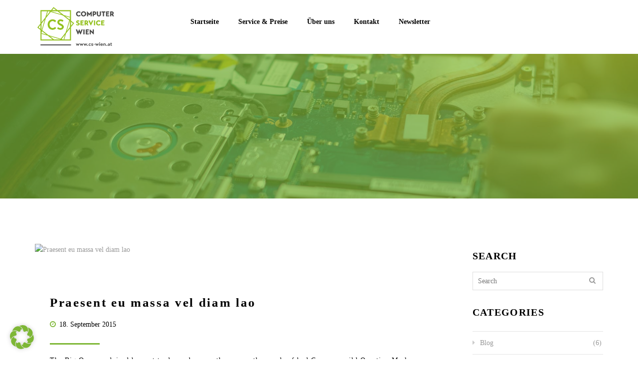

--- FILE ---
content_type: text/html; charset=UTF-8
request_url: https://www.cs-wien.at/tag/make-up/
body_size: 16733
content:
<!DOCTYPE html>
<html lang="de-DE">
<head>
    <meta charset="UTF-8"/>
    <meta name="viewport" content="initial-scale=1,width=device-width">
    <link rel="profile" href="http://gmpg.org/xfn/11"/>
    <link rel="pingback" href="https://www.cs-wien.at/xmlrpc.php"/>    
    <title>Make up &#8211; Computerservice Wien</title>
<meta name='robots' content='max-image-preview:large' />
<link rel='dns-prefetch' href='//maps.google.com' />
<link rel='dns-prefetch' href='//s.w.org' />
<link rel="alternate" type="application/rss+xml" title="Computerservice Wien &raquo; Feed" href="https://www.cs-wien.at/feed/" />
<link rel="alternate" type="application/rss+xml" title="Computerservice Wien &raquo; Kommentar-Feed" href="https://www.cs-wien.at/comments/feed/" />
<link rel="alternate" type="application/rss+xml" title="Computerservice Wien &raquo; Make up Schlagwort-Feed" href="https://www.cs-wien.at/tag/make-up/feed/" />
<script type="text/javascript">
window._wpemojiSettings = {"baseUrl":"https:\/\/s.w.org\/images\/core\/emoji\/14.0.0\/72x72\/","ext":".png","svgUrl":"https:\/\/s.w.org\/images\/core\/emoji\/14.0.0\/svg\/","svgExt":".svg","source":{"concatemoji":"https:\/\/www.cs-wien.at\/wp-includes\/js\/wp-emoji-release.min.js?ver=6.0.11"}};
/*! This file is auto-generated */
!function(e,a,t){var n,r,o,i=a.createElement("canvas"),p=i.getContext&&i.getContext("2d");function s(e,t){var a=String.fromCharCode,e=(p.clearRect(0,0,i.width,i.height),p.fillText(a.apply(this,e),0,0),i.toDataURL());return p.clearRect(0,0,i.width,i.height),p.fillText(a.apply(this,t),0,0),e===i.toDataURL()}function c(e){var t=a.createElement("script");t.src=e,t.defer=t.type="text/javascript",a.getElementsByTagName("head")[0].appendChild(t)}for(o=Array("flag","emoji"),t.supports={everything:!0,everythingExceptFlag:!0},r=0;r<o.length;r++)t.supports[o[r]]=function(e){if(!p||!p.fillText)return!1;switch(p.textBaseline="top",p.font="600 32px Arial",e){case"flag":return s([127987,65039,8205,9895,65039],[127987,65039,8203,9895,65039])?!1:!s([55356,56826,55356,56819],[55356,56826,8203,55356,56819])&&!s([55356,57332,56128,56423,56128,56418,56128,56421,56128,56430,56128,56423,56128,56447],[55356,57332,8203,56128,56423,8203,56128,56418,8203,56128,56421,8203,56128,56430,8203,56128,56423,8203,56128,56447]);case"emoji":return!s([129777,127995,8205,129778,127999],[129777,127995,8203,129778,127999])}return!1}(o[r]),t.supports.everything=t.supports.everything&&t.supports[o[r]],"flag"!==o[r]&&(t.supports.everythingExceptFlag=t.supports.everythingExceptFlag&&t.supports[o[r]]);t.supports.everythingExceptFlag=t.supports.everythingExceptFlag&&!t.supports.flag,t.DOMReady=!1,t.readyCallback=function(){t.DOMReady=!0},t.supports.everything||(n=function(){t.readyCallback()},a.addEventListener?(a.addEventListener("DOMContentLoaded",n,!1),e.addEventListener("load",n,!1)):(e.attachEvent("onload",n),a.attachEvent("onreadystatechange",function(){"complete"===a.readyState&&t.readyCallback()})),(e=t.source||{}).concatemoji?c(e.concatemoji):e.wpemoji&&e.twemoji&&(c(e.twemoji),c(e.wpemoji)))}(window,document,window._wpemojiSettings);
</script>
<style type="text/css">
img.wp-smiley,
img.emoji {
	display: inline !important;
	border: none !important;
	box-shadow: none !important;
	height: 1em !important;
	width: 1em !important;
	margin: 0 0.07em !important;
	vertical-align: -0.1em !important;
	background: none !important;
	padding: 0 !important;
}
</style>
	<link rel='stylesheet' id='wp-block-library-css'  href='https://www.cs-wien.at/wp-includes/css/dist/block-library/style.min.css?ver=6.0.11'  media='all' />
<style id='wp-block-library-theme-inline-css' type='text/css'>
.wp-block-audio figcaption{color:#555;font-size:13px;text-align:center}.is-dark-theme .wp-block-audio figcaption{color:hsla(0,0%,100%,.65)}.wp-block-code{border:1px solid #ccc;border-radius:4px;font-family:Menlo,Consolas,monaco,monospace;padding:.8em 1em}.wp-block-embed figcaption{color:#555;font-size:13px;text-align:center}.is-dark-theme .wp-block-embed figcaption{color:hsla(0,0%,100%,.65)}.blocks-gallery-caption{color:#555;font-size:13px;text-align:center}.is-dark-theme .blocks-gallery-caption{color:hsla(0,0%,100%,.65)}.wp-block-image figcaption{color:#555;font-size:13px;text-align:center}.is-dark-theme .wp-block-image figcaption{color:hsla(0,0%,100%,.65)}.wp-block-pullquote{border-top:4px solid;border-bottom:4px solid;margin-bottom:1.75em;color:currentColor}.wp-block-pullquote__citation,.wp-block-pullquote cite,.wp-block-pullquote footer{color:currentColor;text-transform:uppercase;font-size:.8125em;font-style:normal}.wp-block-quote{border-left:.25em solid;margin:0 0 1.75em;padding-left:1em}.wp-block-quote cite,.wp-block-quote footer{color:currentColor;font-size:.8125em;position:relative;font-style:normal}.wp-block-quote.has-text-align-right{border-left:none;border-right:.25em solid;padding-left:0;padding-right:1em}.wp-block-quote.has-text-align-center{border:none;padding-left:0}.wp-block-quote.is-large,.wp-block-quote.is-style-large,.wp-block-quote.is-style-plain{border:none}.wp-block-search .wp-block-search__label{font-weight:700}:where(.wp-block-group.has-background){padding:1.25em 2.375em}.wp-block-separator.has-css-opacity{opacity:.4}.wp-block-separator{border:none;border-bottom:2px solid;margin-left:auto;margin-right:auto}.wp-block-separator.has-alpha-channel-opacity{opacity:1}.wp-block-separator:not(.is-style-wide):not(.is-style-dots){width:100px}.wp-block-separator.has-background:not(.is-style-dots){border-bottom:none;height:1px}.wp-block-separator.has-background:not(.is-style-wide):not(.is-style-dots){height:2px}.wp-block-table thead{border-bottom:3px solid}.wp-block-table tfoot{border-top:3px solid}.wp-block-table td,.wp-block-table th{padding:.5em;border:1px solid;word-break:normal}.wp-block-table figcaption{color:#555;font-size:13px;text-align:center}.is-dark-theme .wp-block-table figcaption{color:hsla(0,0%,100%,.65)}.wp-block-video figcaption{color:#555;font-size:13px;text-align:center}.is-dark-theme .wp-block-video figcaption{color:hsla(0,0%,100%,.65)}.wp-block-template-part.has-background{padding:1.25em 2.375em;margin-top:0;margin-bottom:0}
</style>
<style id='global-styles-inline-css' type='text/css'>
body{--wp--preset--color--black: #000000;--wp--preset--color--cyan-bluish-gray: #abb8c3;--wp--preset--color--white: #ffffff;--wp--preset--color--pale-pink: #f78da7;--wp--preset--color--vivid-red: #cf2e2e;--wp--preset--color--luminous-vivid-orange: #ff6900;--wp--preset--color--luminous-vivid-amber: #fcb900;--wp--preset--color--light-green-cyan: #7bdcb5;--wp--preset--color--vivid-green-cyan: #00d084;--wp--preset--color--pale-cyan-blue: #8ed1fc;--wp--preset--color--vivid-cyan-blue: #0693e3;--wp--preset--color--vivid-purple: #9b51e0;--wp--preset--gradient--vivid-cyan-blue-to-vivid-purple: linear-gradient(135deg,rgba(6,147,227,1) 0%,rgb(155,81,224) 100%);--wp--preset--gradient--light-green-cyan-to-vivid-green-cyan: linear-gradient(135deg,rgb(122,220,180) 0%,rgb(0,208,130) 100%);--wp--preset--gradient--luminous-vivid-amber-to-luminous-vivid-orange: linear-gradient(135deg,rgba(252,185,0,1) 0%,rgba(255,105,0,1) 100%);--wp--preset--gradient--luminous-vivid-orange-to-vivid-red: linear-gradient(135deg,rgba(255,105,0,1) 0%,rgb(207,46,46) 100%);--wp--preset--gradient--very-light-gray-to-cyan-bluish-gray: linear-gradient(135deg,rgb(238,238,238) 0%,rgb(169,184,195) 100%);--wp--preset--gradient--cool-to-warm-spectrum: linear-gradient(135deg,rgb(74,234,220) 0%,rgb(151,120,209) 20%,rgb(207,42,186) 40%,rgb(238,44,130) 60%,rgb(251,105,98) 80%,rgb(254,248,76) 100%);--wp--preset--gradient--blush-light-purple: linear-gradient(135deg,rgb(255,206,236) 0%,rgb(152,150,240) 100%);--wp--preset--gradient--blush-bordeaux: linear-gradient(135deg,rgb(254,205,165) 0%,rgb(254,45,45) 50%,rgb(107,0,62) 100%);--wp--preset--gradient--luminous-dusk: linear-gradient(135deg,rgb(255,203,112) 0%,rgb(199,81,192) 50%,rgb(65,88,208) 100%);--wp--preset--gradient--pale-ocean: linear-gradient(135deg,rgb(255,245,203) 0%,rgb(182,227,212) 50%,rgb(51,167,181) 100%);--wp--preset--gradient--electric-grass: linear-gradient(135deg,rgb(202,248,128) 0%,rgb(113,206,126) 100%);--wp--preset--gradient--midnight: linear-gradient(135deg,rgb(2,3,129) 0%,rgb(40,116,252) 100%);--wp--preset--duotone--dark-grayscale: url('#wp-duotone-dark-grayscale');--wp--preset--duotone--grayscale: url('#wp-duotone-grayscale');--wp--preset--duotone--purple-yellow: url('#wp-duotone-purple-yellow');--wp--preset--duotone--blue-red: url('#wp-duotone-blue-red');--wp--preset--duotone--midnight: url('#wp-duotone-midnight');--wp--preset--duotone--magenta-yellow: url('#wp-duotone-magenta-yellow');--wp--preset--duotone--purple-green: url('#wp-duotone-purple-green');--wp--preset--duotone--blue-orange: url('#wp-duotone-blue-orange');--wp--preset--font-size--small: 13px;--wp--preset--font-size--medium: 20px;--wp--preset--font-size--large: 36px;--wp--preset--font-size--x-large: 42px;}.has-black-color{color: var(--wp--preset--color--black) !important;}.has-cyan-bluish-gray-color{color: var(--wp--preset--color--cyan-bluish-gray) !important;}.has-white-color{color: var(--wp--preset--color--white) !important;}.has-pale-pink-color{color: var(--wp--preset--color--pale-pink) !important;}.has-vivid-red-color{color: var(--wp--preset--color--vivid-red) !important;}.has-luminous-vivid-orange-color{color: var(--wp--preset--color--luminous-vivid-orange) !important;}.has-luminous-vivid-amber-color{color: var(--wp--preset--color--luminous-vivid-amber) !important;}.has-light-green-cyan-color{color: var(--wp--preset--color--light-green-cyan) !important;}.has-vivid-green-cyan-color{color: var(--wp--preset--color--vivid-green-cyan) !important;}.has-pale-cyan-blue-color{color: var(--wp--preset--color--pale-cyan-blue) !important;}.has-vivid-cyan-blue-color{color: var(--wp--preset--color--vivid-cyan-blue) !important;}.has-vivid-purple-color{color: var(--wp--preset--color--vivid-purple) !important;}.has-black-background-color{background-color: var(--wp--preset--color--black) !important;}.has-cyan-bluish-gray-background-color{background-color: var(--wp--preset--color--cyan-bluish-gray) !important;}.has-white-background-color{background-color: var(--wp--preset--color--white) !important;}.has-pale-pink-background-color{background-color: var(--wp--preset--color--pale-pink) !important;}.has-vivid-red-background-color{background-color: var(--wp--preset--color--vivid-red) !important;}.has-luminous-vivid-orange-background-color{background-color: var(--wp--preset--color--luminous-vivid-orange) !important;}.has-luminous-vivid-amber-background-color{background-color: var(--wp--preset--color--luminous-vivid-amber) !important;}.has-light-green-cyan-background-color{background-color: var(--wp--preset--color--light-green-cyan) !important;}.has-vivid-green-cyan-background-color{background-color: var(--wp--preset--color--vivid-green-cyan) !important;}.has-pale-cyan-blue-background-color{background-color: var(--wp--preset--color--pale-cyan-blue) !important;}.has-vivid-cyan-blue-background-color{background-color: var(--wp--preset--color--vivid-cyan-blue) !important;}.has-vivid-purple-background-color{background-color: var(--wp--preset--color--vivid-purple) !important;}.has-black-border-color{border-color: var(--wp--preset--color--black) !important;}.has-cyan-bluish-gray-border-color{border-color: var(--wp--preset--color--cyan-bluish-gray) !important;}.has-white-border-color{border-color: var(--wp--preset--color--white) !important;}.has-pale-pink-border-color{border-color: var(--wp--preset--color--pale-pink) !important;}.has-vivid-red-border-color{border-color: var(--wp--preset--color--vivid-red) !important;}.has-luminous-vivid-orange-border-color{border-color: var(--wp--preset--color--luminous-vivid-orange) !important;}.has-luminous-vivid-amber-border-color{border-color: var(--wp--preset--color--luminous-vivid-amber) !important;}.has-light-green-cyan-border-color{border-color: var(--wp--preset--color--light-green-cyan) !important;}.has-vivid-green-cyan-border-color{border-color: var(--wp--preset--color--vivid-green-cyan) !important;}.has-pale-cyan-blue-border-color{border-color: var(--wp--preset--color--pale-cyan-blue) !important;}.has-vivid-cyan-blue-border-color{border-color: var(--wp--preset--color--vivid-cyan-blue) !important;}.has-vivid-purple-border-color{border-color: var(--wp--preset--color--vivid-purple) !important;}.has-vivid-cyan-blue-to-vivid-purple-gradient-background{background: var(--wp--preset--gradient--vivid-cyan-blue-to-vivid-purple) !important;}.has-light-green-cyan-to-vivid-green-cyan-gradient-background{background: var(--wp--preset--gradient--light-green-cyan-to-vivid-green-cyan) !important;}.has-luminous-vivid-amber-to-luminous-vivid-orange-gradient-background{background: var(--wp--preset--gradient--luminous-vivid-amber-to-luminous-vivid-orange) !important;}.has-luminous-vivid-orange-to-vivid-red-gradient-background{background: var(--wp--preset--gradient--luminous-vivid-orange-to-vivid-red) !important;}.has-very-light-gray-to-cyan-bluish-gray-gradient-background{background: var(--wp--preset--gradient--very-light-gray-to-cyan-bluish-gray) !important;}.has-cool-to-warm-spectrum-gradient-background{background: var(--wp--preset--gradient--cool-to-warm-spectrum) !important;}.has-blush-light-purple-gradient-background{background: var(--wp--preset--gradient--blush-light-purple) !important;}.has-blush-bordeaux-gradient-background{background: var(--wp--preset--gradient--blush-bordeaux) !important;}.has-luminous-dusk-gradient-background{background: var(--wp--preset--gradient--luminous-dusk) !important;}.has-pale-ocean-gradient-background{background: var(--wp--preset--gradient--pale-ocean) !important;}.has-electric-grass-gradient-background{background: var(--wp--preset--gradient--electric-grass) !important;}.has-midnight-gradient-background{background: var(--wp--preset--gradient--midnight) !important;}.has-small-font-size{font-size: var(--wp--preset--font-size--small) !important;}.has-medium-font-size{font-size: var(--wp--preset--font-size--medium) !important;}.has-large-font-size{font-size: var(--wp--preset--font-size--large) !important;}.has-x-large-font-size{font-size: var(--wp--preset--font-size--x-large) !important;}
</style>
<link rel='stylesheet' id='cms-plugin-stylesheet-css'  href='https://www.cs-wien.at/wp-content/cache/autoptimize/css/autoptimize_single_77b748caf1906d7eb66cec6cd615aa36.css?ver=6.0.11'  media='all' />
<link rel='stylesheet' id='contact-form-7-css'  href='https://www.cs-wien.at/wp-content/cache/autoptimize/css/autoptimize_single_0e4a098f3f6e3faede64db8b9da80ba2.css?ver=5.7.7'  media='all' />
<link rel='stylesheet' id='wpgmp-frontend-css'  href='https://www.cs-wien.at/wp-content/cache/autoptimize/css/autoptimize_single_0223398d9fba32b9606894f7874ec626.css?ver=4.8.2'  media='all' />
<link rel='stylesheet' id='bootstrap-css'  href='https://www.cs-wien.at/wp-content/themes/zk-bolina/assets/css/bootstrap.min.css?ver=3.3.2'  media='all' />
<link rel='stylesheet' id='wp-bolina-hover-css'  href='https://www.cs-wien.at/wp-content/cache/autoptimize/css/autoptimize_single_c7cd25ca8cf881df093cebacddf2b180.css?ver=2.0.2'  media='all' />
<link rel='stylesheet' id='popup-style-css'  href='https://www.cs-wien.at/wp-content/cache/autoptimize/css/autoptimize_single_d4d286e501061c7835b4c9206c219154.css?ver=1.0.0'  media='all' />
<link rel='stylesheet' id='animate-css-css'  href='https://www.cs-wien.at/wp-content/cache/autoptimize/css/autoptimize_single_e420d4f5271941296c813bd2b793e54f.css?ver=1.0.1'  media='all' />
<link rel='stylesheet' id='font-awesome-css'  href='https://www.cs-wien.at/wp-content/themes/zk-bolina/assets/css/font-awesome.min.css?ver=4.3.0'  media='all' />
<link rel='stylesheet' id='cms-icon-pe7stroke-css'  href='https://www.cs-wien.at/wp-content/cache/autoptimize/css/autoptimize_single_845b1199cbd01b2b0576c55e8da45a00.css?ver=1.0'  media='all' />
<link rel='stylesheet' id='wp-bolina-style-css'  href='https://www.cs-wien.at/wp-content/themes/zk-bolina/style.css?ver=6.0.11'  media='all' />
<link rel='stylesheet' id='wp-bolina-static-css'  href='https://www.cs-wien.at/wp-content/cache/autoptimize/css/autoptimize_single_48c1097e2b4c82437c55c1f27db8fd67.css?ver=1.0.0'  media='all' />
<link rel='stylesheet' id='widget_cart_search_scripts-css'  href='https://www.cs-wien.at/wp-content/cache/autoptimize/css/autoptimize_single_43807297b3800c764568a5c7b3341657.css?ver=6.0.11'  media='all' />
<link rel='stylesheet' id='borlabs-cookie-css'  href='https://www.cs-wien.at/wp-content/cache/autoptimize/css/autoptimize_single_037ccda27997f6dec5f2f581ec993a04.css?ver=2.3.3-10'  media='all' />
<script  src='https://www.cs-wien.at/wp-includes/js/jquery/jquery.min.js?ver=3.6.0' id='jquery-core-js'></script>
<script  src='https://www.cs-wien.at/wp-includes/js/jquery/jquery-migrate.min.js?ver=3.3.2' id='jquery-migrate-js'></script>
<script  src='https://www.cs-wien.at/wp-content/plugins/revslider/public/assets/js/rbtools.min.js?ver=6.5.18' async id='tp-tools-js'></script>
<script  src='https://www.cs-wien.at/wp-content/plugins/revslider/public/assets/js/rs6.min.js?ver=6.5.31' async id='revmin-js'></script>
<script  src='https://www.cs-wien.at/wp-content/themes/zk-bolina/assets/js/bootstrap.min.js?ver=3.3.2' id='bootstrap-js-js'></script>
<script  src='https://www.cs-wien.at/wp-content/themes/zk-bolina/assets/js/popup.min.js?ver=1.0.0' id='popup-js-js'></script>
<script  src='https://www.cs-wien.at/wp-content/themes/zk-bolina/inc/widgets/widgets.js?ver=6.0.11' id='widget_cart_search_scripts-js'></script>
<link rel="https://api.w.org/" href="https://www.cs-wien.at/wp-json/" /><link rel="alternate" type="application/json" href="https://www.cs-wien.at/wp-json/wp/v2/tags/60" /><link rel="EditURI" type="application/rsd+xml" title="RSD" href="https://www.cs-wien.at/xmlrpc.php?rsd" />
<link rel="wlwmanifest" type="application/wlwmanifest+xml" href="https://www.cs-wien.at/wp-includes/wlwmanifest.xml" /> 
<meta name="generator" content="WordPress 6.0.11" />
<style type="text/css" data-type="cms_shortcodes-custom-css">.template-cms_fancybox_single--layout10:hover,.wpb_button_anone.wpb_none.btn.btn-default.cms-bounce-to-bottom::before,button.wpb_none.btn.cms-bounce-to-bottom::before{background:#7eb736}.wpb_button_anone.wpb_none.btn.btn-default:hover,button.wpb_none.btn:hover{border-color:#7eb736}footer .widget-title{color:#7eb736}</style><script type="text/javascript"> var ajaxurl = "https://www.cs-wien.at/wp-admin/admin-ajax.php"; </script><meta name="generator" content="Powered by WPBakery Page Builder - drag and drop page builder for WordPress."/>
<meta name="generator" content="Powered by Slider Revolution 6.5.31 - responsive, Mobile-Friendly Slider Plugin for WordPress with comfortable drag and drop interface." />
<link rel="icon" href="https://www.cs-wien.at/wp-content/uploads/2022/08/cropped-01_sc-Wien_Logo_Bildmarke_RGB-32x32.png" sizes="32x32" />
<link rel="icon" href="https://www.cs-wien.at/wp-content/uploads/2022/08/cropped-01_sc-Wien_Logo_Bildmarke_RGB-192x192.png" sizes="192x192" />
<link rel="apple-touch-icon" href="https://www.cs-wien.at/wp-content/uploads/2022/08/cropped-01_sc-Wien_Logo_Bildmarke_RGB-180x180.png" />
<meta name="msapplication-TileImage" content="https://www.cs-wien.at/wp-content/uploads/2022/08/cropped-01_sc-Wien_Logo_Bildmarke_RGB-270x270.png" />
<script>function setREVStartSize(e){
			//window.requestAnimationFrame(function() {
				window.RSIW = window.RSIW===undefined ? window.innerWidth : window.RSIW;
				window.RSIH = window.RSIH===undefined ? window.innerHeight : window.RSIH;
				try {
					var pw = document.getElementById(e.c).parentNode.offsetWidth,
						newh;
					pw = pw===0 || isNaN(pw) || (e.l=="fullwidth" || e.layout=="fullwidth") ? window.RSIW : pw;
					e.tabw = e.tabw===undefined ? 0 : parseInt(e.tabw);
					e.thumbw = e.thumbw===undefined ? 0 : parseInt(e.thumbw);
					e.tabh = e.tabh===undefined ? 0 : parseInt(e.tabh);
					e.thumbh = e.thumbh===undefined ? 0 : parseInt(e.thumbh);
					e.tabhide = e.tabhide===undefined ? 0 : parseInt(e.tabhide);
					e.thumbhide = e.thumbhide===undefined ? 0 : parseInt(e.thumbhide);
					e.mh = e.mh===undefined || e.mh=="" || e.mh==="auto" ? 0 : parseInt(e.mh,0);
					if(e.layout==="fullscreen" || e.l==="fullscreen")
						newh = Math.max(e.mh,window.RSIH);
					else{
						e.gw = Array.isArray(e.gw) ? e.gw : [e.gw];
						for (var i in e.rl) if (e.gw[i]===undefined || e.gw[i]===0) e.gw[i] = e.gw[i-1];
						e.gh = e.el===undefined || e.el==="" || (Array.isArray(e.el) && e.el.length==0)? e.gh : e.el;
						e.gh = Array.isArray(e.gh) ? e.gh : [e.gh];
						for (var i in e.rl) if (e.gh[i]===undefined || e.gh[i]===0) e.gh[i] = e.gh[i-1];
											
						var nl = new Array(e.rl.length),
							ix = 0,
							sl;
						e.tabw = e.tabhide>=pw ? 0 : e.tabw;
						e.thumbw = e.thumbhide>=pw ? 0 : e.thumbw;
						e.tabh = e.tabhide>=pw ? 0 : e.tabh;
						e.thumbh = e.thumbhide>=pw ? 0 : e.thumbh;
						for (var i in e.rl) nl[i] = e.rl[i]<window.RSIW ? 0 : e.rl[i];
						sl = nl[0];
						for (var i in nl) if (sl>nl[i] && nl[i]>0) { sl = nl[i]; ix=i;}
						var m = pw>(e.gw[ix]+e.tabw+e.thumbw) ? 1 : (pw-(e.tabw+e.thumbw)) / (e.gw[ix]);
						newh =  (e.gh[ix] * m) + (e.tabh + e.thumbh);
					}
					var el = document.getElementById(e.c);
					if (el!==null && el) el.style.height = newh+"px";
					el = document.getElementById(e.c+"_wrapper");
					if (el!==null && el) {
						el.style.height = newh+"px";
						el.style.display = "block";
					}
				} catch(e){
					console.log("Failure at Presize of Slider:" + e)
				}
			//});
		  };</script>
		<style type="text/css" id="wp-custom-css">
			h3._brlbs._brlbs-cg-essential,
h4._brlbs._brlbs-c-borlabs-cookie,
h3._brlbs._brlbs-cg-external-media,
h4._brlbs._brlbs-c-googlemaps {
	font-size: 13px;
}

.BorlabsCookie ._brlbs-content-blocker ._brlbs-caption p {
	color: #fff;
}

.BorlabsCookie ._brlbs-google-maps a._brlbs-btn {
    background: #7eb736;
}
.BorlabsCookie ._brlbs-google-maps a._brlbs-btn:hover {
	color: #7eb736;
}
._brlbs-content-blocker {
	display: flex;
	justify-content: center;
}

.BorlabsCookie ._brlbs-content-blocker ._brlbs-caption label small {
	color: #fff;
}

.wpcf7-spinner {
	display: none;
}
#footer-bottom a,
#footer-bottom p {
	font-weight: 500;
}

@media (max-width: 767px) {
	footer .widget {
		    text-align: center;
	}
}

@media screen and (max-width: 480px) {
.header-logo img {
    max-width: 60%;
}
}

@media screen and (max-width: 992px) {
#cshero-header .header-logo {
    margin: 0px 0 0 0;
}
}

@media (min-width: 481px) and (max-width: 992px) {
	#cshero-header a img {
		width: 50%;
	}
}

	#mc4wp-form-1 input[type="submit"] {
    -webkit-appearance: media-sliderthumb;
		background: transparent;
	}

.wpb_button_anone.wpb_none.btn.btn-default, button.wpb_none.btn {
    color: #fff;
    background: #000;
    font-weight: 700;
}

#mc4wp-form-1 .input-item.clearfix {
	text-align: center;
    margin: 30px 0;
}

#mc4wp-form-1 p {
	padding: 10px;
}
#mc4wp-form-1 input {
	width: 100%;
}
#mc4wp-form-1 input[type="checkbox"], input[type="radio"] {
	width: auto !important;
}

#cshero-header-navigation {
    margin-top: 0 !important;
}


.urlaubsmeldung p {
	color: #fff;
	font-size: 20px;
}

.weg {
	display: none;
}

.headerimage {
	background-repeat: no-repeat;
	width: 100%;
}

#partner-zeile img {
		    max-width: 80%;
    vertical-align: middle;
    padding: 5%;
}

#cshero-header .header-logo {
    margin-top: 0;
}
#cshero-header-navigation, #right-header {
	margin-top: 20px;
}

.template-cms_fancybox_single--layout1 .cms-fancyboxes-foot a:hover, .template-cms_fancybox_single--layout1.style-1 .fancy-box-icon .icon:hover, .template-cms_fancybox_single--layout6 .fancy-box-icon .icon:hover {
	    border-color: #7eb736!important;
}
span.overlay,
#cshero-header-navigation .main-navigation>div>ul>li>a:after {
	background: #7eb736 !important;
}
p {
	color: #000;
}
.line_bottom_heading,
.line-title, .page-title-line {
		background: #7eb736 !important;
}
.cms-fancyboxes-wraper .cms-fancyboxes-foot a.text-link:hover,
.cms-fancyboxes-wraper h3.facybox-title {
    color: #7eb736;
}
.template-cms_carousel--quocte .cms-carousel-item .quocte-content .text p {
	color: #fff;
	    font-size: 20px;
    line-height: 28px;
}
.super-nowak .fancy-box-content p {
	color: #fff;
	font-weight: 400;
}
.header-top, .breadcrumbs {
	display: none;
}
.quick-support img {
	max-width: 150px;
}
.template-cms_carousel--quocte .cms-carousel-item .quocte-meta, .template-cms_carousel--quocte2 .cms-carousel-item .quocte-meta {
	display: none;
}
.template-cms_carousel--quocte .cms-carousel-item .text p:before, .template-cms_carousel--quocte2 .cms-carousel-item .text p:before,
.template-cms_carousel--quocte .cms-carousel-item .text p span.after, .template-cms_carousel--quocte2 .cms-carousel-item .text p span.after {
	background: none;
}
.page-title {
	    background-image: url('https://www.cs-wien.at/wp-content/uploads/2019/12/cswien-ueberuns-1.jpg') !important;
	background-position: center center !important;
}
.team-role, .social {
	display: none;
}
aside#text-7.widget.widget_text {
	color: #fff !important;
}
.page-id-756 #page-title,
.page-id-363 #page-title,
.page-id-783 #page-title {
	display: none;
}
.post-756.page.type-page.status-publish.hentry .vc_custom_1575880666845 {
	    background-position: bottom center !important;
}
.wpb_image_grid .wpb_image_grid_ul img {
	padding: 18%;
}
@media screen and (max-width: 991px) {
#cshero-menu-mobile.active i,
	#cshero-header-navigation .main-navigation .menu-main-menu > li a {
    background: #7eb736 !important;
		color: #fff;
}
	#cshero-header-navigation {
		  background: #7eb736 !important;
	}
	#cshero-header-navigation .main-navigation .menu-main-menu > li a {
    text-align: center;
    font-size: 20px;
    line-height: 50px;
}
	#cshero-header-navigation .main-navigation {
		background: transparent;
	}
	#cshero-menu-mobile.active i, #cshero-header-navigation .main-navigation .menu-main-menu > li a {
		color: #fff !important;
	}
	.quick-support-logo {
		margin-bottom: 70px;
	}
	.quick-support {
		margin-top: -50px;
	}
	.template-cms_fancybox_single--layout1 .facybox-title {
    margin: 25px 0 14px;
	}
	.contact-form-2 span.wpb_button_anone.wpb_none.btn {
		margin-top: 25px;
	}
}

@media (max-width: 1024px) {
		.cms-fancyboxes-wraper h3.facybox-title {
    line-height: 1.5em;
}
}		</style>
		<style type="text/css" title="dynamic-css" class="options-output">a{color:#000000;}body{font-family:Lato;line-height:23px;font-weight:300;font-style:normal;color:#999999;font-size:14px;}h1{font-family:Lato;line-height:84px;font-weight:900;font-style:normal;color:#010101;font-size:70px;}h2{font-family:Lato;line-height:59px;font-weight:900;font-style:normal;color:#000000;font-size:49px;}h3{font-family:Lato;line-height:48px;font-weight:900;font-style:normal;color:#000000;font-size:35px;}h4{font-family:Lato;line-height:24px;font-weight:900;font-style:normal;color:#000000;font-size:20px;}h5{font-family:Lato;line-height:17px;font-weight:700;font-style:normal;color:#000000;font-size:14px;}h6{font-family:Lato;line-height:15px;font-weight:400;font-style:normal;color:#000000;font-size:12px;}#masthead{background-repeat:no-repeat;background-size:cover;}#cshero-header .main-navigation ul.nav-menu > li{padding-right:35px;}.wrap-navigation.header-fixed{background-color:rgba(0,0,0,0.5);}.page-title{background-repeat:no-repeat;background-size:cover;background-position:center top;background-image:url('https://www.cs-wien.at/wp-content/uploads/2019/12/cswien-ueberuns-1.jpg');}.page-title #page-title-text h1{color:#000000;}.page-title #breadcrumb-text,.page-title #breadcrumb-text ul li a{font-family:Lato;font-weight:normal;font-style:normal;color:#000000;}.wpb_button_anone.wpb_none.btn,button.wpb_none.btn{padding-top:11px;padding-right:25px;padding-bottom:11px;padding-left:25px;}footer.footer-content{background-color:#111111;background-repeat:no-repeat;background-attachment:scroll;}footer .widget{color:#ffffff;}footer #footer-bottom{background-color:#7eb736;}</style><noscript><style> .wpb_animate_when_almost_visible { opacity: 1; }</style></noscript></head>
<body class="archive tag tag-make-up tag-60 wpb-js-composer js-comp-ver-6.9.0 vc_responsive">
<svg xmlns="http://www.w3.org/2000/svg" viewBox="0 0 0 0" width="0" height="0" focusable="false" role="none" style="visibility: hidden; position: absolute; left: -9999px; overflow: hidden;" ><defs><filter id="wp-duotone-dark-grayscale"><feColorMatrix color-interpolation-filters="sRGB" type="matrix" values=" .299 .587 .114 0 0 .299 .587 .114 0 0 .299 .587 .114 0 0 .299 .587 .114 0 0 " /><feComponentTransfer color-interpolation-filters="sRGB" ><feFuncR type="table" tableValues="0 0.498039215686" /><feFuncG type="table" tableValues="0 0.498039215686" /><feFuncB type="table" tableValues="0 0.498039215686" /><feFuncA type="table" tableValues="1 1" /></feComponentTransfer><feComposite in2="SourceGraphic" operator="in" /></filter></defs></svg><svg xmlns="http://www.w3.org/2000/svg" viewBox="0 0 0 0" width="0" height="0" focusable="false" role="none" style="visibility: hidden; position: absolute; left: -9999px; overflow: hidden;" ><defs><filter id="wp-duotone-grayscale"><feColorMatrix color-interpolation-filters="sRGB" type="matrix" values=" .299 .587 .114 0 0 .299 .587 .114 0 0 .299 .587 .114 0 0 .299 .587 .114 0 0 " /><feComponentTransfer color-interpolation-filters="sRGB" ><feFuncR type="table" tableValues="0 1" /><feFuncG type="table" tableValues="0 1" /><feFuncB type="table" tableValues="0 1" /><feFuncA type="table" tableValues="1 1" /></feComponentTransfer><feComposite in2="SourceGraphic" operator="in" /></filter></defs></svg><svg xmlns="http://www.w3.org/2000/svg" viewBox="0 0 0 0" width="0" height="0" focusable="false" role="none" style="visibility: hidden; position: absolute; left: -9999px; overflow: hidden;" ><defs><filter id="wp-duotone-purple-yellow"><feColorMatrix color-interpolation-filters="sRGB" type="matrix" values=" .299 .587 .114 0 0 .299 .587 .114 0 0 .299 .587 .114 0 0 .299 .587 .114 0 0 " /><feComponentTransfer color-interpolation-filters="sRGB" ><feFuncR type="table" tableValues="0.549019607843 0.988235294118" /><feFuncG type="table" tableValues="0 1" /><feFuncB type="table" tableValues="0.717647058824 0.254901960784" /><feFuncA type="table" tableValues="1 1" /></feComponentTransfer><feComposite in2="SourceGraphic" operator="in" /></filter></defs></svg><svg xmlns="http://www.w3.org/2000/svg" viewBox="0 0 0 0" width="0" height="0" focusable="false" role="none" style="visibility: hidden; position: absolute; left: -9999px; overflow: hidden;" ><defs><filter id="wp-duotone-blue-red"><feColorMatrix color-interpolation-filters="sRGB" type="matrix" values=" .299 .587 .114 0 0 .299 .587 .114 0 0 .299 .587 .114 0 0 .299 .587 .114 0 0 " /><feComponentTransfer color-interpolation-filters="sRGB" ><feFuncR type="table" tableValues="0 1" /><feFuncG type="table" tableValues="0 0.278431372549" /><feFuncB type="table" tableValues="0.592156862745 0.278431372549" /><feFuncA type="table" tableValues="1 1" /></feComponentTransfer><feComposite in2="SourceGraphic" operator="in" /></filter></defs></svg><svg xmlns="http://www.w3.org/2000/svg" viewBox="0 0 0 0" width="0" height="0" focusable="false" role="none" style="visibility: hidden; position: absolute; left: -9999px; overflow: hidden;" ><defs><filter id="wp-duotone-midnight"><feColorMatrix color-interpolation-filters="sRGB" type="matrix" values=" .299 .587 .114 0 0 .299 .587 .114 0 0 .299 .587 .114 0 0 .299 .587 .114 0 0 " /><feComponentTransfer color-interpolation-filters="sRGB" ><feFuncR type="table" tableValues="0 0" /><feFuncG type="table" tableValues="0 0.647058823529" /><feFuncB type="table" tableValues="0 1" /><feFuncA type="table" tableValues="1 1" /></feComponentTransfer><feComposite in2="SourceGraphic" operator="in" /></filter></defs></svg><svg xmlns="http://www.w3.org/2000/svg" viewBox="0 0 0 0" width="0" height="0" focusable="false" role="none" style="visibility: hidden; position: absolute; left: -9999px; overflow: hidden;" ><defs><filter id="wp-duotone-magenta-yellow"><feColorMatrix color-interpolation-filters="sRGB" type="matrix" values=" .299 .587 .114 0 0 .299 .587 .114 0 0 .299 .587 .114 0 0 .299 .587 .114 0 0 " /><feComponentTransfer color-interpolation-filters="sRGB" ><feFuncR type="table" tableValues="0.780392156863 1" /><feFuncG type="table" tableValues="0 0.949019607843" /><feFuncB type="table" tableValues="0.352941176471 0.470588235294" /><feFuncA type="table" tableValues="1 1" /></feComponentTransfer><feComposite in2="SourceGraphic" operator="in" /></filter></defs></svg><svg xmlns="http://www.w3.org/2000/svg" viewBox="0 0 0 0" width="0" height="0" focusable="false" role="none" style="visibility: hidden; position: absolute; left: -9999px; overflow: hidden;" ><defs><filter id="wp-duotone-purple-green"><feColorMatrix color-interpolation-filters="sRGB" type="matrix" values=" .299 .587 .114 0 0 .299 .587 .114 0 0 .299 .587 .114 0 0 .299 .587 .114 0 0 " /><feComponentTransfer color-interpolation-filters="sRGB" ><feFuncR type="table" tableValues="0.650980392157 0.403921568627" /><feFuncG type="table" tableValues="0 1" /><feFuncB type="table" tableValues="0.447058823529 0.4" /><feFuncA type="table" tableValues="1 1" /></feComponentTransfer><feComposite in2="SourceGraphic" operator="in" /></filter></defs></svg><svg xmlns="http://www.w3.org/2000/svg" viewBox="0 0 0 0" width="0" height="0" focusable="false" role="none" style="visibility: hidden; position: absolute; left: -9999px; overflow: hidden;" ><defs><filter id="wp-duotone-blue-orange"><feColorMatrix color-interpolation-filters="sRGB" type="matrix" values=" .299 .587 .114 0 0 .299 .587 .114 0 0 .299 .587 .114 0 0 .299 .587 .114 0 0 " /><feComponentTransfer color-interpolation-filters="sRGB" ><feFuncR type="table" tableValues="0.0980392156863 1" /><feFuncG type="table" tableValues="0 0.662745098039" /><feFuncB type="table" tableValues="0.847058823529 0.419607843137" /><feFuncA type="table" tableValues="1 1" /></feComponentTransfer><feComposite in2="SourceGraphic" operator="in" /></filter></defs></svg><div id="page" class="cs-wide">
    <header id="masthead" class="site-header">
                        <div id="cshero-header" class="cshero-main-header v1     ">
    <div class="section wrap-navigation">
        <div class="container-fluid padding-lr-106">
            <div class="row header-row">
                <div id="cshero-header-logo" class="header-logo col-xs-12 col-sm-12 col-md-2 col-lg-2">
                    <a href="https://www.cs-wien.at/"><img class="img-responsive" alt="Computerservice Wien" src="https://www.cs-wien.at/wp-content/uploads/2020/01/cs-wien_logo.png"></a>
                </div>
                <div id="cshero-header-logo-sticky" class="header-logo col-xs-12 col-sm-12 col-md-2 col-lg-2">
                    <a href="https://www.cs-wien.at/"><img class="img-responsive" alt="Computerservice Wien" src="https://www.cs-wien.at/wp-content/uploads/2020/01/cs-wien_logo_sticky.png"></a>
                </div>
                <div id="cshero-header-navigation" class="col-xs-12 col-sm-12 col-md-8 col-lg-8">
                    <nav id="site-navigation" class="main-navigation">
                        <div class="menu-cs-wien-hauptmenue-container"><ul id="menu-cs-wien-hauptmenue" class="nav-menu menu-main-menu"><li id="menu-item-3162" class="menu-item menu-item-type-post_type menu-item-object-page menu-item-home no_group menu-item-3162" data-depth="0"><a class="cms-scroll"  href="https://www.cs-wien.at/"><span class="menu-title">Startseite</span></a></li>
<li id="menu-item-3164" class="menu-item menu-item-type-post_type menu-item-object-page no_group menu-item-3164" data-depth="0"><a class="cms-scroll"  href="https://www.cs-wien.at/service/"><span class="menu-title">Service &#038; Preise</span></a></li>
<li id="menu-item-3165" class="menu-item menu-item-type-post_type menu-item-object-page no_group menu-item-3165" data-depth="0"><a class="cms-scroll"  href="https://www.cs-wien.at/ueber-uns/"><span class="menu-title">Über uns</span></a></li>
<li id="menu-item-3163" class="menu-item menu-item-type-post_type menu-item-object-page no_group menu-item-3163" data-depth="0"><a class="cms-scroll"  href="https://www.cs-wien.at/kontakt/"><span class="menu-title">Kontakt</span></a></li>
<li id="menu-item-3191" class="menu-item menu-item-type-post_type menu-item-object-page no_group menu-item-3191" data-depth="0"><a class="cms-scroll"  href="https://www.cs-wien.at/newsletter/"><span class="menu-title">Newsletter</span></a></li>
</ul></div>                    </nav>
                </div>
                <div id="right-header" class="col-xs-12 col-sm-12 col-md-2 col-lg-2">
                    <div class="pull-right">
                        <div class="woo-cart">        <div class="widget_cart_search_wrap">
            <div class="header">
								            </div>
						        </div>
		</div>
                                                
                                                <div id="cshero-menu-mobile"><span class="button-menu "><i class="fa fa-bars"></i></span></div>
                    </div>
                </div>
            </div>
        </div>
    </div>
</div>
    </header>
    <!-- #masthead -->
            <div id="page-title" class="page-title" >
            <div class="container-fluid">
                <div class="page-title-overlay" style="background:rgba(126,183,54,0.7)"></div>                <div class="row">
                    <div class="container">
                                            </div>
                </div>
            </div>
        </div><!-- #page-title -->
            <div id="main"><div class="container">
    <div class="row archive-content">
		<div id="primary" class=" single-page-content col-xs-12 col-sm-9 col-md-9 col-lg-9">
			<div id="content" role="main">
				 		
				
<article id="post-879" class="post-879 post type-post status-publish format-standard has-post-thumbnail hentry category-blog tag-make-up tag-photo tag-shop">
	<div class="entry-blog clearfix">
		<div class="entry-feature entry-feature-image">
						<img class="img-responsive" src="" alt="Praesent eu massa vel diam lao">
		</div>
		<!-- .entry-feature -->

		<div class="entry-content clearfix">
			<div class="inner-content">
				<h2 class="entry-title">
			    	<a href="https://www.cs-wien.at/praesent-eu-massa-vel-diam-lao-6/">
			    					    		Praesent eu massa vel diam lao			    	</a>
			    </h2>
				<div class="entry-meta">
								    	<span class="detail-date">
			    		<i class="fa fa-clock-o"></i>
			    		<span>
			    			18. September 2015			    		</span>
			    	</span>
								    </div>
				<p class="text">The Big Oxmox advised her not to do so, because there were thousands of bad Commas, wild Question Marks and devious Semikoli, but the Little Blind Text didn’t listen. She packed her seven versalia, put her initial into the belt and made herself on the way. “ Praesent eu massa vel diam laoreet el</p>				<footer class="entry-footer">
					<div class="comment-info">
				    	<span class="comment-number">
				    		<i class="fa fa-comment-o"></i> 
				    		<a href="https://www.cs-wien.at/praesent-eu-massa-vel-diam-lao-6/">
				    			0 comments				    		</a>
				    	</span>
				    	<span class="comment-like">    <div class="cms-post-like" data-id="879">
        <i class="fa fa-heart"></i>
    <span>2</span>
    <span>Likes</span>
    </div>
</span>
				    </div>
					<div class="read-more">
				    	<a href="https://www.cs-wien.at/praesent-eu-massa-vel-diam-lao-6/" title="Praesent eu massa vel diam lao" >View post</a>				    </div>
				    <!-- .readmore link -->
				</footer>
				<!-- .entry-footer -->
			</div>
		</div>
		<!-- .entry-content -->
	</div>
	<!-- .entry-blog -->
</article>
<!-- #post -->

<article id="post-876" class="post-876 post type-post status-publish format-gallery has-post-thumbnail hentry category-blog tag-make-up post_format-post-format-gallery">
	<div class="entry-blog clearfix"> 
		<div class="entry-feature entry-gallery">            <div id="carousel-example-generic" class="carousel slide" data-ride="carousel">
                <div class="carousel-inner">
                                        			        				<div class="item active">
                    		<img class="img-responsive" data-src="holder.js" src="https://www.cs-wien.at/wp-includes/images/media/default.png" alt="Praesent eu massa vel diam lao" />
                    	</div>
                                            			        				<div class="item ">
                    		<img class="img-responsive" data-src="holder.js" src="https://www.cs-wien.at/wp-includes/images/media/default.png" alt="Praesent eu massa vel diam lao" />
                    	</div>
                                            			        				<div class="item ">
                    		<img class="img-responsive" data-src="holder.js" src="https://www.cs-wien.at/wp-includes/images/media/default.png" alt="Praesent eu massa vel diam lao" />
                    	</div>
                                            			        				<div class="item ">
                    		<img class="img-responsive" data-src="holder.js" src="https://www.cs-wien.at/wp-includes/images/media/default.png" alt="Praesent eu massa vel diam lao" />
                    	</div>
                                            			        				<div class="item ">
                    		<img class="img-responsive" data-src="holder.js" src="https://www.cs-wien.at/wp-includes/images/media/default.png" alt="Praesent eu massa vel diam lao" />
                    	</div>
                                            			        				<div class="item ">
                    		<img class="img-responsive" data-src="holder.js" src="https://www.cs-wien.at/wp-includes/images/media/default.png" alt="Praesent eu massa vel diam lao" />
                    	</div>
                                            			        				<div class="item ">
                    		<img class="img-responsive" data-src="holder.js" src="https://www.cs-wien.at/wp-includes/images/media/default.png" alt="Praesent eu massa vel diam lao" />
                    	</div>
                                            			        				<div class="item ">
                    		<img class="img-responsive" data-src="holder.js" src="https://www.cs-wien.at/wp-includes/images/media/default.png" alt="Praesent eu massa vel diam lao" />
                    	</div>
                                                    </div>
                <a class="left carousel-control" href="#carousel-example-generic" role="button" data-slide="prev">
        		    <span class="fa fa-angle-left"></span>
        		</a>
        		<a class="right carousel-control" href="#carousel-example-generic" role="button" data-slide="next">
        		    <span class="fa fa-angle-right"></span>
        		</a>
        	</div>
            </div>
		<!-- .entry-feature -->

		<div class="entry-content clearfix">
			<div class="inner-content">
				<h2 class="entry-title">
			    	<a href="https://www.cs-wien.at/praesent-eu-massa-vel-diam-lao-5/">
			    					    		Praesent eu massa vel diam lao			    	</a>
			    </h2>
			    <div class="entry-meta">
			    	<span class="detail-date">
			    		<i class="fa fa-clock-o"></i>
			    		<span>
			    			18. September 2015			    		</span>
			    	</span>
			    </div>
				<p class="text">“ Praesent eu massa vel diam laoreet elementum ac sed felis. Donec suscipit ultricies risus sed mollis. Donec volutpat porta risus posuere imperdiet. Sed viverra dolor sed dolor placerat ornare Praesent eu massa vel diam laoreet elementum ac sed felis. Donec suscipit ultricies risus sed mollis. Do</p>				<footer class="entry-footer">
					<div class="comment-info">
				    	<span class="comment-number">
				    		<i class="fa fa-comment-o"></i> 
				    		<a href="https://www.cs-wien.at/praesent-eu-massa-vel-diam-lao-5/">
				    			0 comments				    		</a>
				    	</span>
				    	<span class="comment-like">    <div class="cms-post-like" data-id="876">
        <i class="fa fa-heart"></i>
    <span>1</span>
    <span>Likes</span>
    </div>
</span>
				    </div>
					<div class="read-more">
				    	<a href="https://www.cs-wien.at/praesent-eu-massa-vel-diam-lao-5/" title="Praesent eu massa vel diam lao" >View post</a>				    </div>
				    <!-- .readmore link -->
				</footer>
				<!-- .entry-footer -->
			</div>
		</div>
		<!-- .entry-content -->
	</div>
	<!-- .entry-blog -->
</article>
<!-- #post -->

						</div><!-- #primary -->
		</div>
		<div class="single-page-sidebar col-xs-12 col-sm-3 col-md-3 col-lg-3">
			<div id="secondary" class="widget-area" role="complementary">
				<aside id="search-3" class="widget widget_search"><h3 class="widget-title">Search</h3><form  method="get" id="searchform" class="searchform" action="https://www.cs-wien.at/">
    <div>
        <label class="screen-reader-text" for="s"></label>
        <input type="text" value="" name="s" id="s" />
        <input type="submit" id="searchsubmit" value="Search" />
    </div>
</form></aside><aside id="categories-3" class="widget widget_categories"><h3 class="widget-title">Categories</h3>
			<ul>
					<li class="cat-item cat-item-10"><a href="https://www.cs-wien.at/category/blog/">Blog</a> (6)
</li>
			</ul>

			</aside><aside id="tag_cloud-1" class="widget widget_tag_cloud"><h3 class="widget-title">Tags</h3><div class="tagcloud"><a href="https://www.cs-wien.at/tag/make-up/" class="tag-cloud-link tag-link-60 tag-link-position-1" style="font-size: 22pt;" aria-label="Make up (2 Einträge)">Make up</a>
<a href="https://www.cs-wien.at/tag/photo/" class="tag-cloud-link tag-link-63 tag-link-position-2" style="font-size: 22pt;" aria-label="Photo (2 Einträge)">Photo</a>
<a href="https://www.cs-wien.at/tag/shop/" class="tag-cloud-link tag-link-65 tag-link-position-3" style="font-size: 8pt;" aria-label="Shop (1 Eintrag)">Shop</a></div>
</aside><aside id="text-9" class="widget widget_text"><h3 class="widget-title">Rechtliches</h3>			<div class="textwidget"><p><a style="color: #fff;" href="#">Impressum</a><br />
<a style="color: #fff;" href="#">AGB</a><br />
<a style="color: #fff;" href="#">Datenschutz</a></p>
</div>
		</aside>			</div><!-- #secondary -->
		</div>
	</div>
</div>
	</div><!-- #main -->
		<footer class="footer-content clearfix" style="background:#111111">
							<div id="footer-top" class="secsion clearfix">
					<div class="container clearfix">
						<div class="row clearfix">
							<div class="col-xs-12 col-sm-4 footer-top-left"><aside id="text-5" class="widget widget_text"><h4 class="widget-title">Adresse</h4>			<div class="textwidget">Perfektastraße 61, Haus 3, Top 4
1230 Wien

Kundenparkplatz vorhanden (20)</div>
		</aside></div>
							<div class="col-xs-12 col-sm-4 footer-top-center"><aside id="text-7" class="widget widget_text"><h4 class="widget-title">Öffnungszeiten</h4>			<div class="textwidget"><p><span style="color: #fff;">MO-FR: 08:00 – 14:00</span></p>
<p><span style="color: #fff;">Gerne bieten wir Ihnen Termine außerhalb dieser Zeiten an!</span></p>
</div>
		</aside></div>
							<div class="col-xs-12 col-sm-4 footer-top-right"><aside id="text-8" class="widget widget_text"><h4 class="widget-title">Hotline</h4>			<div class="textwidget"><p><span style="color: #fff;">MO-FR: 08:00 – 16:00</span></p>
<p><span style="color: #fff;">✆ +43 1 8699 663 100</span></p>
</div>
		</aside></div>
						</div>
					</div>
				</div>
										<div id="footer-bottom" class="secsion clearfix">
					<div class="container">
						<div class="row">
							<div class="col-xs-12 col-sm-12 col-md-12 col-lg-12"><aside id="block-3" class="widget widget_block widget_text"><div class="ef3-gtb-block wp-block-paragraph">
<p><a href="/impressum">Impressum</a> | <a href="/agb">AGB</a> | <a href="/datenschutz">Datenschutz</a></p>
</div></aside><aside id="block-4" class="widget widget_block widget_text"><div class="ef3-gtb-block wp-block-paragraph">
<p>Computerservice Wien © 2022. All rights Reserved.</p>
</div></aside></div>
						</div>
					 </div>
				</div>
					</footer><!-- #site-footer -->   
	</div><!-- #page -->
	
		<script>
			window.RS_MODULES = window.RS_MODULES || {};
			window.RS_MODULES.modules = window.RS_MODULES.modules || {};
			window.RS_MODULES.waiting = window.RS_MODULES.waiting || [];
			window.RS_MODULES.defered = false;
			window.RS_MODULES.moduleWaiting = window.RS_MODULES.moduleWaiting || {};
			window.RS_MODULES.type = 'compiled';
		</script>
		<!--googleoff: all--><div data-nosnippet><div id="BorlabsCookieBoxWrap"><div
    id="BorlabsCookieBox"
    class="BorlabsCookie"
    role="dialog"
    aria-labelledby="CookieBoxTextHeadline"
    aria-describedby="CookieBoxTextDescription"
    aria-modal="true"
>
    <div class="top-center" style="display: none;">
        <div class="_brlbs-box-wrap _brlbs-box-plus-wrap">
            <div class="_brlbs-box _brlbs-box-plus">
                <div class="cookie-box">
                    <div class="container">
                        <div class="_brlbs-flex-center">
                                                            <img
                                    width="32"
                                    height="32"
                                    class="cookie-logo"
                                    src="https://www.cs-wien.at/wp-content/uploads/2022/08/cropped-01_sc-Wien_Logo_Bildmarke_RGB.png"
                                    srcset="https://www.cs-wien.at/wp-content/uploads/2022/08/cropped-01_sc-Wien_Logo_Bildmarke_RGB.png, https://www.cs-wien.at/wp-content/uploads/2022/08/cropped-01_sc-Wien_Logo_Bildmarke_RGB.png 2x"
                                    alt="Datenschutzeinstellungen"
                                    aria-hidden="true"
                                >
                                
                            <span role="heading" aria-level="3" class="_brlbs-h3" id="CookieBoxTextHeadline">Datenschutzeinstellungen</span>
                        </div>
                        <div class="row">
                            <div class="col-md-6 col-12">
                                <p id="CookieBoxTextDescription"><span class="_brlbs-paragraph _brlbs-text-description">Wir benötigen Ihre Zustimmung, bevor Sie unsere Website weiter besuchen können.</span> <span class="_brlbs-paragraph _brlbs-text-confirm-age">Wenn Sie unter 16 Jahre alt sind und Ihre Zustimmung zu freiwilligen Diensten geben möchten, müssen Sie Ihre Erziehungsberechtigten um Erlaubnis bitten.</span> <span class="_brlbs-paragraph _brlbs-text-technology">Wir verwenden Cookies und andere Technologien auf unserer Website. Einige von ihnen sind essenziell, während andere uns helfen, diese Website und Ihre Erfahrung zu verbessern.</span> <span class="_brlbs-paragraph _brlbs-text-personal-data">Personenbezogene Daten können verarbeitet werden (z. B. IP-Adressen), z. B. für personalisierte Anzeigen und Inhalte oder Anzeigen- und Inhaltsmessung.</span> <span class="_brlbs-paragraph _brlbs-text-more-information">Weitere Informationen über die Verwendung Ihrer Daten finden Sie in unserer  <a class="_brlbs-cursor" href="https://www.cs-wien.at/datenschutz/">Datenschutzerklärung</a>.</span> <span class="_brlbs-paragraph _brlbs-text-revoke">Sie können Ihre Auswahl jederzeit unter <a class="_brlbs-cursor" href="#" data-cookie-individual>Einstellungen</a> widerrufen oder anpassen.</span></p>
                            </div>
                            <div class="col-md-6 col-12">

                                                                    <fieldset>
                                        <legend class="sr-only">Datenschutzeinstellungen</legend>
                                        <ul>
                                                                                                <li>
                                                        <label class="_brlbs-checkbox">
                                                            Essenziell                                                            <input
                                                                id="checkbox-essential"
                                                                tabindex="0"
                                                                type="checkbox"
                                                                name="cookieGroup[]"
                                                                value="essential"
                                                                 checked                                                                 disabled                                                                data-borlabs-cookie-checkbox
                                                            >
                                                            <span class="_brlbs-checkbox-indicator"></span>
                                                        </label>
                                                        <p class="_brlbs-service-group-description">Essenzielle Cookies ermöglichen grundlegende Funktionen und sind für die einwandfreie Funktion der Website erforderlich.</p>
                                                    </li>
                                                                                                        <li>
                                                        <label class="_brlbs-checkbox">
                                                            Externe Medien                                                            <input
                                                                id="checkbox-external-media"
                                                                tabindex="0"
                                                                type="checkbox"
                                                                name="cookieGroup[]"
                                                                value="external-media"
                                                                 checked                                                                                                                                data-borlabs-cookie-checkbox
                                                            >
                                                            <span class="_brlbs-checkbox-indicator"></span>
                                                        </label>
                                                        <p class="_brlbs-service-group-description">Inhalte von Videoplattformen und Social-Media-Plattformen werden standardmäßig blockiert. Wenn Cookies von externen Medien akzeptiert werden, bedarf der Zugriff auf diese Inhalte keiner manuellen Einwilligung mehr.</p>
                                                    </li>
                                                                                            </ul>
                                    </fieldset>

                                    

                            </div>
                        </div>

                        <div class="row  _brlbs-button-area">
                            <div class="col-md-6 col-12">
                                <p class="_brlbs-accept">
                                    <a
                                        href="#"
                                        tabindex="0"
                                        role="button"
                                        class="_brlbs-btn _brlbs-btn-accept-all _brlbs-cursor"
                                        data-cookie-accept-all
                                    >
                                        Alle akzeptieren                                    </a>
                                </p>
                            </div>
                            <div class="col-md-6 col-12">
                                <p class="_brlbs-accept">
                                    <a
                                        href="#"
                                        tabindex="0"
                                        role="button"
                                        id="CookieBoxSaveButton"
                                        class="_brlbs-btn _brlbs-cursor"
                                        data-cookie-accept
                                    >
                                        Speichern                                    </a>
                                </p>
                            </div>
                            <div class="col-12">
                                                                    <p class="_brlbs-refuse-btn">
                                        <a
                                            class="_brlbs-btn _brlbs-cursor"
                                            href="#"
                                            tabindex="0"
                                            role="button"
                                            data-cookie-refuse
                                        >
                                            Nur essenzielle Cookies akzeptieren                                        </a>
                                    </p>
                                    
                            </div>
                            <div class="col-12">
                                                                <p class="_brlbs-manage-btn">
                                        <a
                                            href="#"
                                            tabindex="0"
                                            role="button"
                                            class="_brlbs-cursor _brlbs-btn"
                                            data-cookie-individual
                                        >
                                            Individuelle Datenschutzeinstellungen                                        </a>
                                    </p>
                                                            </div>

                        </div>

                        <div class="_brlbs-legal row _brlbs-flex-center">
                            

                            <a href="#" class="_brlbs-cursor" tabindex="0" role="button" data-cookie-individual>
                                Cookie-Details                            </a>


                                                            <span class="_brlbs-separator"></span>
                                <a href="https://www.cs-wien.at/datenschutz/" tabindex="0" role="button">
                                    Datenschutzerklärung                                </a>
                                
                                                            <span class="_brlbs-separator"></span>
                                <a href="https://www.cs-wien.at/impressum/" tabindex="0" role="button">
                                    Impressum                                </a>
                                

                        </div>
                    </div>
                </div>

                <div
    class="cookie-preference"
    aria-hidden="true"
    role="dialog"
    aria-describedby="CookiePrefDescription"
    aria-modal="true"
>
    <div class="container not-visible">
        <div class="row no-gutters">
            <div class="col-12">
                <div class="row no-gutters align-items-top">
                    <div class="col-12">
                        <div class="_brlbs-flex-center">
                                                    <img
                                width="32"
                                height="32"
                                class="cookie-logo"
                                src="https://www.cs-wien.at/wp-content/uploads/2022/08/cropped-01_sc-Wien_Logo_Bildmarke_RGB.png"
                                srcset="https://www.cs-wien.at/wp-content/uploads/2022/08/cropped-01_sc-Wien_Logo_Bildmarke_RGB.png, https://www.cs-wien.at/wp-content/uploads/2022/08/cropped-01_sc-Wien_Logo_Bildmarke_RGB.png 2x"
                                alt="Datenschutzeinstellungen"
                            >
                                                    <span role="heading" aria-level="3" class="_brlbs-h3">Datenschutzeinstellungen</span>
                        </div>

                        <p id="CookiePrefDescription">
                            <span class="_brlbs-paragraph _brlbs-text-confirm-age">Wenn Sie unter 16 Jahre alt sind und Ihre Zustimmung zu freiwilligen Diensten geben möchten, müssen Sie Ihre Erziehungsberechtigten um Erlaubnis bitten.</span> <span class="_brlbs-paragraph _brlbs-text-technology">Wir verwenden Cookies und andere Technologien auf unserer Website. Einige von ihnen sind essenziell, während andere uns helfen, diese Website und Ihre Erfahrung zu verbessern.</span> <span class="_brlbs-paragraph _brlbs-text-personal-data">Personenbezogene Daten können verarbeitet werden (z. B. IP-Adressen), z. B. für personalisierte Anzeigen und Inhalte oder Anzeigen- und Inhaltsmessung.</span> <span class="_brlbs-paragraph _brlbs-text-more-information">Weitere Informationen über die Verwendung Ihrer Daten finden Sie in unserer  <a class="_brlbs-cursor" href="https://www.cs-wien.at/datenschutz/">Datenschutzerklärung</a>.</span> <span class="_brlbs-paragraph _brlbs-text-description">Hier finden Sie eine Übersicht über alle verwendeten Cookies. Sie können Ihre Einwilligung zu ganzen Kategorien geben oder sich weitere Informationen anzeigen lassen und so nur bestimmte Cookies auswählen.</span>                        </p>

                        <div class="row no-gutters align-items-center">
                            <div class="col-12 col-sm-10">
                                <p class="_brlbs-accept">
                                                                            <a
                                            href="#"
                                            class="_brlbs-btn _brlbs-btn-accept-all _brlbs-cursor"
                                            tabindex="0"
                                            role="button"
                                            data-cookie-accept-all
                                        >
                                            Alle akzeptieren                                        </a>
                                        
                                    <a
                                        href="#"
                                        id="CookiePrefSave"
                                        tabindex="0"
                                        role="button"
                                        class="_brlbs-btn _brlbs-cursor"
                                        data-cookie-accept
                                    >
                                        Speichern                                    </a>

                                                                            <a
                                            href="#"
                                            class="_brlbs-btn _brlbs-refuse-btn _brlbs-cursor"
                                            tabindex="0"
                                            role="button"
                                            data-cookie-refuse
                                        >
                                            Nur essenzielle Cookies akzeptieren                                        </a>
                                                                    </p>
                            </div>

                            <div class="col-12 col-sm-2">
                                <p class="_brlbs-refuse">
                                    <a
                                        href="#"
                                        class="_brlbs-cursor"
                                        tabindex="0"
                                        role="button"
                                        data-cookie-back
                                    >
                                        Zurück                                    </a>

                                                                    </p>
                            </div>
                        </div>
                    </div>
                </div>

                <div data-cookie-accordion>
                                            <fieldset>
                            <legend class="sr-only">Datenschutzeinstellungen</legend>

                                                                                                <div class="bcac-item">
                                        <div class="d-flex flex-row">
                                            <label class="w-75">
                                                <span role="heading" aria-level="4" class="_brlbs-h4">Essenziell (1)</span>
                                            </label>

                                            <div class="w-25 text-right">
                                                                                            </div>
                                        </div>

                                        <div class="d-block">
                                            <p>Essenzielle Cookies ermöglichen grundlegende Funktionen und sind für die einwandfreie Funktion der Website erforderlich.</p>

                                            <p class="text-center">
                                                <a
                                                    href="#"
                                                    class="_brlbs-cursor d-block"
                                                    tabindex="0"
                                                    role="button"
                                                    data-cookie-accordion-target="essential"
                                                >
                                                    <span data-cookie-accordion-status="show">
                                                        Cookie-Informationen anzeigen                                                    </span>

                                                    <span data-cookie-accordion-status="hide" class="borlabs-hide">
                                                        Cookie-Informationen ausblenden                                                    </span>
                                                </a>
                                            </p>
                                        </div>

                                        <div
                                            class="borlabs-hide"
                                            data-cookie-accordion-parent="essential"
                                        >
                                                                                            <table>
                                                    
                                                    <tr>
                                                        <th scope="row">Name</th>
                                                        <td>
                                                            <label>
                                                                Borlabs Cookie                                                            </label>
                                                        </td>
                                                    </tr>

                                                    <tr>
                                                        <th scope="row">Anbieter</th>
                                                        <td>Eigentümer dieser Website<span>, </span><a href="https://www.cs-wien.at/impressum/">Impressum</a></td>
                                                    </tr>

                                                                                                            <tr>
                                                            <th scope="row">Zweck</th>
                                                            <td>Speichert die Einstellungen der Besucher, die in der Cookie Box von Borlabs Cookie ausgewählt wurden.</td>
                                                        </tr>
                                                        
                                                    
                                                    
                                                                                                            <tr>
                                                            <th scope="row">Cookie Name</th>
                                                            <td>borlabs-cookie</td>
                                                        </tr>
                                                        
                                                                                                            <tr>
                                                            <th scope="row">Cookie Laufzeit</th>
                                                            <td>1 Jahr</td>
                                                        </tr>
                                                                                                        </table>
                                                                                        </div>
                                    </div>
                                                                                                                                        <div class="bcac-item">
                                        <div class="d-flex flex-row">
                                            <label class="w-75">
                                                <span role="heading" aria-level="4" class="_brlbs-h4">Externe Medien (1)</span>
                                            </label>

                                            <div class="w-25 text-right">
                                                                                                    <label class="_brlbs-btn-switch">
                                                        <span class="sr-only">Externe Medien</span>
                                                        <input
                                                            tabindex="0"
                                                            id="borlabs-cookie-group-external-media"
                                                            type="checkbox"
                                                            name="cookieGroup[]"
                                                            value="external-media"
                                                             checked                                                            data-borlabs-cookie-switch
                                                        />
                                                        <span class="_brlbs-slider"></span>
                                                        <span
                                                            class="_brlbs-btn-switch-status"
                                                            data-active="An"
                                                            data-inactive="Aus">
                                                        </span>
                                                    </label>
                                                                                                </div>
                                        </div>

                                        <div class="d-block">
                                            <p>Inhalte von Videoplattformen und Social-Media-Plattformen werden standardmäßig blockiert. Wenn Cookies von externen Medien akzeptiert werden, bedarf der Zugriff auf diese Inhalte keiner manuellen Einwilligung mehr.</p>

                                            <p class="text-center">
                                                <a
                                                    href="#"
                                                    class="_brlbs-cursor d-block"
                                                    tabindex="0"
                                                    role="button"
                                                    data-cookie-accordion-target="external-media"
                                                >
                                                    <span data-cookie-accordion-status="show">
                                                        Cookie-Informationen anzeigen                                                    </span>

                                                    <span data-cookie-accordion-status="hide" class="borlabs-hide">
                                                        Cookie-Informationen ausblenden                                                    </span>
                                                </a>
                                            </p>
                                        </div>

                                        <div
                                            class="borlabs-hide"
                                            data-cookie-accordion-parent="external-media"
                                        >
                                                                                            <table>
                                                                                                            <tr>
                                                            <th scope="row">Akzeptieren</th>
                                                            <td>
                                                                <label class="_brlbs-btn-switch _brlbs-btn-switch--textRight">
                                                                    <span class="sr-only">Google Maps</span>
                                                                    <input
                                                                        id="borlabs-cookie-googlemaps"
                                                                        tabindex="0"
                                                                        type="checkbox" data-cookie-group="external-media"
                                                                        name="cookies[external-media][]"
                                                                        value="googlemaps"
                                                                         checked                                                                        data-borlabs-cookie-switch
                                                                    />

                                                                    <span class="_brlbs-slider"></span>

                                                                    <span
                                                                        class="_brlbs-btn-switch-status"
                                                                        data-active="An"
                                                                        data-inactive="Aus"
                                                                        aria-hidden="true">
                                                                    </span>
                                                                </label>
                                                            </td>
                                                        </tr>
                                                        
                                                    <tr>
                                                        <th scope="row">Name</th>
                                                        <td>
                                                            <label>
                                                                Google Maps                                                            </label>
                                                        </td>
                                                    </tr>

                                                    <tr>
                                                        <th scope="row">Anbieter</th>
                                                        <td>Google Ireland Limited, Gordon House, Barrow Street, Dublin 4, Ireland</td>
                                                    </tr>

                                                                                                            <tr>
                                                            <th scope="row">Zweck</th>
                                                            <td>Wird zum Entsperren von Google Maps-Inhalten verwendet.</td>
                                                        </tr>
                                                        
                                                                                                            <tr>
                                                            <th scope="row">Datenschutzerklärung</th>
                                                            <td class="_brlbs-pp-url">
                                                                <a
                                                                    href="https://policies.google.com/privacy"
                                                                    target="_blank"
                                                                    rel="nofollow noopener noreferrer"
                                                                >
                                                                    https://policies.google.com/privacy                                                                </a>
                                                            </td>
                                                        </tr>
                                                        
                                                                                                            <tr>
                                                            <th scope="row">Host(s)</th>
                                                            <td>.google.com</td>
                                                        </tr>
                                                        
                                                                                                            <tr>
                                                            <th scope="row">Cookie Name</th>
                                                            <td>NID</td>
                                                        </tr>
                                                        
                                                                                                            <tr>
                                                            <th scope="row">Cookie Laufzeit</th>
                                                            <td>6 Monate</td>
                                                        </tr>
                                                                                                        </table>
                                                                                        </div>
                                    </div>
                                                                                                </fieldset>
                                        </div>

                <div class="d-flex justify-content-between">
                    <p class="_brlbs-branding flex-fill">
                                                    <a
                                href="https://de.borlabs.io/borlabs-cookie/"
                                target="_blank"
                                rel="nofollow noopener noreferrer"
                            >
                                <img src="https://www.cs-wien.at/wp-content/plugins/borlabs-cookie/assets/images/borlabs-cookie-icon-black.svg" alt="Borlabs Cookie" width="16" height="16">
                                                                 powered by Borlabs Cookie                            </a>
                                                </p>

                    <p class="_brlbs-legal flex-fill">
                                                    <a href="https://www.cs-wien.at/datenschutz/">
                                Datenschutzerklärung                            </a>
                            
                                                    <span class="_brlbs-separator"></span>
                            
                                                    <a href="https://www.cs-wien.at/impressum/">
                                Impressum                            </a>
                                                </p>
                </div>
            </div>
        </div>
    </div>
</div>
            </div>
        </div>
    </div>
</div>
</div><div id="BorlabsCookieBoxWidget"
     class="bottom-left"
>
    <a
        href="#"
        class="borlabs-cookie-preference"
        target="_blank"
        title="Cookie Einstellungen öffnen"
        rel="nofollow noopener noreferrer"
    >
            <svg>
                <use xlink:href="https://www.cs-wien.at/wp-content/plugins/borlabs-cookie/assets/images/borlabs-cookie-icon-dynamic.svg#main" />
            </svg>

    </a>
</div>
</div><!--googleon: all--><link rel='stylesheet' id='rs-plugin-settings-css'  href='https://www.cs-wien.at/wp-content/cache/autoptimize/css/autoptimize_single_369b37c5802c5e2c3590ec8f1640cbb9.css?ver=6.5.31'  media='all' />
<style id='rs-plugin-settings-inline-css' type='text/css'>
#rs-demo-id {}
</style>
<script  src='https://www.cs-wien.at/wp-content/plugins/contact-form-7/includes/swv/js/index.js?ver=5.7.7' id='swv-js'></script>
<script type='text/javascript' id='contact-form-7-js-extra'>
/* <![CDATA[ */
var wpcf7 = {"api":{"root":"https:\/\/www.cs-wien.at\/wp-json\/","namespace":"contact-form-7\/v1"}};
/* ]]> */
</script>
<script  src='https://www.cs-wien.at/wp-content/plugins/contact-form-7/includes/js/index.js?ver=5.7.7' id='contact-form-7-js'></script>
<script  src='https://www.cs-wien.at/wp-includes/js/imagesloaded.min.js?ver=4.1.4' id='imagesloaded-js'></script>
<script  src='https://www.cs-wien.at/wp-includes/js/masonry.min.js?ver=4.2.2' id='masonry-js'></script>
<script  src='https://www.cs-wien.at/wp-includes/js/jquery/jquery.masonry.min.js?ver=3.1.2b' id='jquery-masonry-js'></script>
<script data-borlabs-script-blocker-id='wp-google-map-plugin' type='text/template' id='wpgmp-google-map-main-js-extra'>
/* <![CDATA[ */
var wpgmp_local = {"language":"en","apiKey":"","urlforajax":"https:\/\/www.cs-wien.at\/wp-admin\/admin-ajax.php","nonce":"1fc80396f2","wpgmp_country_specific":"","wpgmp_countries":"","wpgmp_assets":"https:\/\/www.cs-wien.at\/wp-content\/plugins\/wp-google-map-plugin\/assets\/js\/","days_to_remember":"","wpgmp_mapbox_key":"","map_provider":"google","route_provider":"openstreet","tiles_provider":"openstreet","use_advanced_marker":"","set_timeout":"100","debug_mode":"","select_radius":"Radius ausw\u00e4hlen","search_placeholder":"Geben Sie hier die Adresse oder Breiten- oder L\u00e4ngengrad oder Titel oder Stadt oder Bundesland oder Land oder Postleitzahl ein...","select":"Ausw\u00e4hlen","select_all":"Alles ausw\u00e4hlen","select_category":"Kategorie ausw\u00e4hlen","all_location":"Alle","show_locations":"Standorte anzeigen","sort_by":"Sortieren nach","wpgmp_not_working":"funktioniert nicht...","place_icon_url":"https:\/\/www.cs-wien.at\/wp-content\/plugins\/wp-google-map-plugin\/assets\/images\/icons\/","wpgmp_location_no_results":"Keine Ergebnisse gefunden.","wpgmp_route_not_avilable":"Die Route ist f\u00fcr Ihre angeforderte Strecke nicht verf\u00fcgbar.","image_path":"https:\/\/www.cs-wien.at\/wp-content\/plugins\/wp-google-map-plugin\/assets\/images\/","default_marker_icon":"https:\/\/www.cs-wien.at\/wp-content\/plugins\/wp-google-map-plugin\/assets\/images\/icons\/marker-shape-2.svg","img_grid":"<span class='span_grid'><a class='wpgmp_grid'><i class='wep-icon-grid'><\/i><\/a><\/span>","img_list":"<span class='span_list'><a class='wpgmp_list'><i class='wep-icon-list'><\/i><\/a><\/span>","img_print":"<span class='span_print'><a class='wpgmp_print' data-action='wpgmp-print'><i class='wep-icon-printer'><\/i><\/a><\/span>","hide":"Verbergen","show":"Zeigen","start_location":"Startort","start_point":"Startpunkt","radius":"Radius","end_location":"Endstandort","take_current_location":"Aktuellen Standort nehmen","center_location_message":"Ihr Standort","driving":"Fahren","bicycling":"Radfahren","walking":"Gehen","transit":"Durchgang","metric":"Metrisch","imperial":"Imperial","find_direction":"Richtung finden","miles":"Meilen","km":"km","show_amenities":"Annehmlichkeiten anzeigen","find_location":"Standorte finden","locate_me":"Finde mich","prev":"Zur\u00fcck","next":"N\u00e4chste","ajax_url":"https:\/\/www.cs-wien.at\/wp-admin\/admin-ajax.php","no_routes":"Dieser Karte wurden keine Routen zugewiesen.","no_categories":"Den Standorten wurden keine Kategorien zugewiesen.","mobile_marker_size":[24,24],"desktop_marker_size":[32,32],"retina_marker_size":[64,64]};
/* ]]> */
</script>
<script data-borlabs-script-blocker-id='wp-google-map-plugin' type='text/template' data-borlabs-script-blocker-js-handle="wpgmp-google-map-main" data-borlabs-script-blocker-id="wp-google-map-plugin"  data-borlabs-script-blocker-src='https://www.cs-wien.at/wp-content/plugins/wp-google-map-plugin/assets/js/maps.js?ver=4.8.2' id='wpgmp-google-map-main-js'></script>
<script data-borlabs-script-blocker-id='wp-google-map-plugin' type='text/template' data-borlabs-script-blocker-js-handle="wpgmp-google-api" data-borlabs-script-blocker-id="wp-google-map-plugin"  data-borlabs-script-blocker-src='https://maps.google.com/maps/api/js?loading=async&#038;libraries=marker%2Cgeometry%2Cplaces%2Cdrawing&#038;callback=wpgmpInitMap&#038;language=en&#038;ver=4.8.2' id='wpgmp-google-api-js'></script>
<script data-borlabs-script-blocker-id='wp-google-map-plugin' type='text/template'  data-borlabs-script-blocker-src='https://www.cs-wien.at/wp-content/plugins/wp-google-map-plugin/assets/js/wpgmp_frontend.js?ver=4.8.2' id='wpgmp-frontend-js'></script>
<script  src='https://www.cs-wien.at/wp-content/themes/zk-bolina/assets/js/scroll_effect.js?ver=1.1.2' id='scrolleffect-js-js'></script>
<script type='text/javascript' id='wp-bolina-main-js-extra'>
/* <![CDATA[ */
var CMSOptions = {"menu_sticky":"1","menu_sticky_tablets":"","menu_sticky_mobile":"","back_to_top":"1","template_url":"Computerservice Wien"};
/* ]]> */
</script>
<script  src='https://www.cs-wien.at/wp-content/themes/zk-bolina/assets/js/main.js?ver=1.0.0' id='wp-bolina-main-js'></script>
<script  src='https://www.cs-wien.at/wp-content/themes/zk-bolina/assets/js/menu.js?ver=1.0.0' id='wp-bolina-menu-js'></script>
<script type='text/javascript' id='borlabs-cookie-js-extra'>
/* <![CDATA[ */
var borlabsCookieConfig = {"ajaxURL":"https:\/\/www.cs-wien.at\/wp-admin\/admin-ajax.php","language":"de","animation":"1","animationDelay":"","animationIn":"_brlbs-fadeInDown","animationOut":"_brlbs-flipOutX","blockContent":"1","boxLayout":"box","boxLayoutAdvanced":"1","automaticCookieDomainAndPath":"","cookieDomain":"www.cs-wien.at","cookiePath":"\/","cookieSameSite":"Lax","cookieSecure":"1","cookieLifetime":"365","cookieLifetimeEssentialOnly":"182","crossDomainCookie":[],"cookieBeforeConsent":"","cookiesForBots":"1","cookieVersion":"1","hideCookieBoxOnPages":[],"respectDoNotTrack":"","reloadAfterConsent":"","reloadAfterOptOut":"1","showCookieBox":"1","cookieBoxIntegration":"html","ignorePreSelectStatus":"1","cookies":{"essential":["borlabs-cookie"],"external-media":["googlemaps"]}};
var borlabsCookieCookies = {"essential":{"borlabs-cookie":{"cookieNameList":{"borlabs-cookie":"borlabs-cookie"},"settings":{"blockCookiesBeforeConsent":"0","prioritize":"0"}}},"external-media":{"googlemaps":{"cookieNameList":{"NID":"NID"},"settings":{"blockCookiesBeforeConsent":"0","prioritize":"0","asyncOptOutCode":"0"},"optInJS":"PHNjcmlwdD53aW5kb3cuQm9ybGFic0Nvb2tpZS51bmJsb2NrQ29udGVudElkKCJnb29nbGVtYXBzIik7PC9zY3JpcHQ+","optOutJS":""}}};
/* ]]> */
</script>
<script  src='https://www.cs-wien.at/wp-content/plugins/borlabs-cookie/assets/javascript/borlabs-cookie.min.js?ver=2.3.3' id='borlabs-cookie-js'></script>
<script  id='borlabs-cookie-js-after'>
document.addEventListener("DOMContentLoaded", function (e) {
var borlabsCookieContentBlocker = {"facebook": {"id": "facebook","global": function (contentBlockerData) {  },"init": function (el, contentBlockerData) { if(typeof FB === "object") { FB.XFBML.parse(el.parentElement); } },"settings": {"executeGlobalCodeBeforeUnblocking":false}},"default": {"id": "default","global": function (contentBlockerData) {  },"init": function (el, contentBlockerData) {  },"settings": {"executeGlobalCodeBeforeUnblocking":false}},"googlemaps": {"id": "googlemaps","global": function (contentBlockerData) { window.BorlabsCookie.allocateScriptBlockerToContentBlocker(contentBlockerData.id, "wp-google-map-plugin", "scriptBlockerId");
window.BorlabsCookie.unblockScriptBlockerId("wp-google-map-plugin"); },"init": function (el, contentBlockerData) {  },"settings": {"unblockAll":"1","apiKey":"AIzaSyCYflqbuhcXRsAMCBXUUMh2nhcC-OLHKTU","executeGlobalCodeBeforeUnblocking":"1"}},"instagram": {"id": "instagram","global": function (contentBlockerData) {  },"init": function (el, contentBlockerData) { if (typeof instgrm === "object") { instgrm.Embeds.process(); } },"settings": {"executeGlobalCodeBeforeUnblocking":false}},"openstreetmap": {"id": "openstreetmap","global": function (contentBlockerData) {  },"init": function (el, contentBlockerData) {  },"settings": {"executeGlobalCodeBeforeUnblocking":false}},"twitter": {"id": "twitter","global": function (contentBlockerData) {  },"init": function (el, contentBlockerData) {  },"settings": {"executeGlobalCodeBeforeUnblocking":false}},"vimeo": {"id": "vimeo","global": function (contentBlockerData) {  },"init": function (el, contentBlockerData) {  },"settings": {"executeGlobalCodeBeforeUnblocking":false,"saveThumbnails":false,"autoplay":false,"videoWrapper":false}},"youtube": {"id": "youtube","global": function (contentBlockerData) {  },"init": function (el, contentBlockerData) {  },"settings": {"executeGlobalCodeBeforeUnblocking":false,"changeURLToNoCookie":true,"saveThumbnails":false,"autoplay":false,"thumbnailQuality":"maxresdefault","videoWrapper":false}}};
    var BorlabsCookieInitCheck = function () {

    if (typeof window.BorlabsCookie === "object" && typeof window.jQuery === "function") {

        if (typeof borlabsCookiePrioritized !== "object") {
            borlabsCookiePrioritized = { optInJS: {} };
        }

        window.BorlabsCookie.init(borlabsCookieConfig, borlabsCookieCookies, borlabsCookieContentBlocker, borlabsCookiePrioritized.optInJS);
    } else {
        window.setTimeout(BorlabsCookieInitCheck, 50);
    }
};

BorlabsCookieInitCheck();});
</script>
</body>
</html>

--- FILE ---
content_type: text/css
request_url: https://www.cs-wien.at/wp-content/cache/autoptimize/css/autoptimize_single_c7cd25ca8cf881df093cebacddf2b180.css?ver=2.0.2
body_size: 8101
content:
.cms-grow,.cms-shrink{display:inline-block;vertical-align:middle;box-shadow:0 0 1px transparent;-webkit-backface-visibility:hidden;-webkit-transition-property:transform}.cms-back-pulse:active,.cms-back-pulse:focus,.cms-back-pulse:hover,.cms-bounce-to-left:active,.cms-bounce-to-left:focus,.cms-bounce-to-left:hover,.cms-bounce-to-right:active,.cms-bounce-to-right:focus,.cms-bounce-to-right:hover,.cms-bounce-to-top:active,.cms-bounce-to-top:focus,.cms-bounce-to-top:hover,.cms-fade:active,.cms-fade:focus,.cms-fade:hover,.cms-radial-in:active,.cms-radial-in:focus,.cms-radial-in:hover,.cms-radial-out:active,.cms-radial-out:focus,.cms-radial-out:hover,.cms-rectangle-in:active,.cms-rectangle-in:focus,.cms-rectangle-in:hover,.cms-rectangle-out:active,.cms-rectangle-out:focus,.cms-rectangle-out:hover,.cms-shutter-in-horizontal:active,.cms-shutter-in-horizontal:focus,.cms-shutter-in-horizontal:hover,.cms-shutter-in-vertical:active,.cms-shutter-in-vertical:focus,.cms-shutter-in-vertical:hover,.cms-shutter-out-horizontal:active,.cms-shutter-out-horizontal:focus,.cms-shutter-out-horizontal:hover,.cms-shutter-out-vertical:active,.cms-shutter-out-vertical:focus,.cms-shutter-out-vertical:hover,.cms-sweep-to-bottom:active,.cms-sweep-to-bottom:focus,.cms-sweep-to-bottom:hover,.cms-sweep-to-left:active,.cms-sweep-to-left:focus,.cms-sweep-to-left:hover,.cms-sweep-to-right:active,.cms-sweep-to-right:focus,.cms-sweep-to-right:hover,.cms-sweep-to-top:active,.cms-sweep-to-top:focus,.cms-sweep-to-top:hover{color:#fff}.cms-grow{-webkit-transform:translateZ(0);transform:translateZ(0);backface-visibility:hidden;-moz-osx-font-smoothing:grayscale;-webkit-transition-duration:.3s;transition-duration:.3s;transition-property:transform}.cms-rotate,.cms-shrink{-webkit-transition-duration:.3s}.cms-grow:active,.cms-grow:focus,.cms-grow:hover{-webkit-transform:scale(1.1);transform:scale(1.1)}.cms-shrink{-webkit-transform:translateZ(0);transform:translateZ(0);backface-visibility:hidden;-moz-osx-font-smoothing:grayscale;transition-duration:.3s;transition-property:transform}.cms-pulse,.cms-pulse-grow{display:inline-block;vertical-align:middle;box-shadow:0 0 1px transparent;-webkit-backface-visibility:hidden;-moz-osx-font-smoothing:grayscale}.cms-grow-rotate,.cms-rotate{-webkit-transition-property:transform}.cms-shrink:active,.cms-shrink:focus,.cms-shrink:hover{-webkit-transform:scale(.9);transform:scale(.9)}@-webkit-keyframes cms-pulse{25%{-webkit-transform:scale(1.1);transform:scale(1.1)}75%{-webkit-transform:scale(.9);transform:scale(.9)}}@keyframes cms-pulse{25%{-webkit-transform:scale(1.1);transform:scale(1.1)}75%{-webkit-transform:scale(.9);transform:scale(.9)}}.cms-pulse{-webkit-transform:translateZ(0);transform:translateZ(0);backface-visibility:hidden}.cms-pulse:active,.cms-pulse:focus,.cms-pulse:hover{-webkit-animation-name:cms-pulse;animation-name:cms-pulse;-webkit-animation-duration:1s;animation-duration:1s;-webkit-animation-timing-function:linear;animation-timing-function:linear;-webkit-animation-iteration-count:infinite;animation-iteration-count:infinite}@-webkit-keyframes cms-pulse-grow{to{-webkit-transform:scale(1.1);transform:scale(1.1)}}@keyframes cms-pulse-grow{to{-webkit-transform:scale(1.1);transform:scale(1.1)}}.cms-pulse-grow{-webkit-transform:translateZ(0);transform:translateZ(0);backface-visibility:hidden}.cms-pulse-shrink,.cms-push{display:inline-block;vertical-align:middle;box-shadow:0 0 1px transparent;-webkit-backface-visibility:hidden}.cms-pulse-grow:active,.cms-pulse-grow:focus,.cms-pulse-grow:hover{-webkit-animation-name:cms-pulse-grow;animation-name:cms-pulse-grow;-webkit-animation-duration:.3s;animation-duration:.3s;-webkit-animation-timing-function:linear;animation-timing-function:linear;-webkit-animation-iteration-count:infinite;animation-iteration-count:infinite;-webkit-animation-direction:alternate;animation-direction:alternate}@-webkit-keyframes cms-pulse-shrink{to{-webkit-transform:scale(.9);transform:scale(.9)}}@keyframes cms-pulse-shrink{to{-webkit-transform:scale(.9);transform:scale(.9)}}.cms-pulse-shrink{-webkit-transform:translateZ(0);transform:translateZ(0);backface-visibility:hidden;-moz-osx-font-smoothing:grayscale}.cms-pulse-shrink:active,.cms-pulse-shrink:focus,.cms-pulse-shrink:hover{-webkit-animation-name:cms-pulse-shrink;animation-name:cms-pulse-shrink;-webkit-animation-duration:.3s;animation-duration:.3s;-webkit-animation-timing-function:linear;animation-timing-function:linear;-webkit-animation-iteration-count:infinite;animation-iteration-count:infinite;-webkit-animation-direction:alternate;animation-direction:alternate}@-webkit-keyframes cms-push{50%{-webkit-transform:scale(.8);transform:scale(.8)}100%{-webkit-transform:scale(1);transform:scale(1)}}@keyframes cms-push{50%{-webkit-transform:scale(.8);transform:scale(.8)}100%{-webkit-transform:scale(1);transform:scale(1)}}.cms-pop,.cms-push{-webkit-transform:translateZ(0);-moz-osx-font-smoothing:grayscale}.cms-push{transform:translateZ(0);backface-visibility:hidden}.cms-bounce-in,.cms-pop{display:inline-block;vertical-align:middle;box-shadow:0 0 1px transparent;-webkit-backface-visibility:hidden}.cms-push:active,.cms-push:focus,.cms-push:hover{-webkit-animation-name:cms-push;animation-name:cms-push;-webkit-animation-duration:.3s;animation-duration:.3s;-webkit-animation-timing-function:linear;animation-timing-function:linear;-webkit-animation-iteration-count:1;animation-iteration-count:1}@-webkit-keyframes cms-pop{50%{-webkit-transform:scale(1.2);transform:scale(1.2)}}@keyframes cms-pop{50%{-webkit-transform:scale(1.2);transform:scale(1.2)}}.cms-pop{transform:translateZ(0);backface-visibility:hidden}.cms-pop:active,.cms-pop:focus,.cms-pop:hover{-webkit-animation-name:cms-pop;animation-name:cms-pop;-webkit-animation-duration:.3s;animation-duration:.3s;-webkit-animation-timing-function:linear;animation-timing-function:linear;-webkit-animation-iteration-count:1;animation-iteration-count:1}.cms-bounce-in{-webkit-transform:translateZ(0);transform:translateZ(0);backface-visibility:hidden;-moz-osx-font-smoothing:grayscale;-webkit-transition-duration:.5s;transition-duration:.5s}.cms-bounce-out,.cms-rotate{display:inline-block;vertical-align:middle;box-shadow:0 0 1px transparent;-webkit-backface-visibility:hidden;-moz-osx-font-smoothing:grayscale}.cms-bounce-in:active,.cms-bounce-in:focus,.cms-bounce-in:hover{-webkit-transform:scale(1.2);transform:scale(1.2);-webkit-transition-timing-function:cubic-bezier(.47,2.02,.31,-.36);transition-timing-function:cubic-bezier(.47,2.02,.31,-.36)}.cms-bounce-out{-webkit-transform:translateZ(0);transform:translateZ(0);backface-visibility:hidden;-webkit-transition-duration:.5s;transition-duration:.5s}.cms-bounce-out:active,.cms-bounce-out:focus,.cms-bounce-out:hover{-webkit-transform:scale(.8);transform:scale(.8);-webkit-transition-timing-function:cubic-bezier(.47,2.02,.31,-.36);transition-timing-function:cubic-bezier(.47,2.02,.31,-.36)}.cms-rotate{-webkit-transform:translateZ(0);transform:translateZ(0);backface-visibility:hidden;transition-duration:.3s;transition-property:transform}.cms-float,.cms-grow-rotate{display:inline-block;vertical-align:middle;box-shadow:0 0 1px transparent;-webkit-backface-visibility:hidden;-webkit-transition-duration:.3s}.cms-rotate:active,.cms-rotate:focus,.cms-rotate:hover{-webkit-transform:rotate(4deg);transform:rotate(4deg)}.cms-grow-rotate{-webkit-transform:translateZ(0);transform:translateZ(0);backface-visibility:hidden;-moz-osx-font-smoothing:grayscale;transition-duration:.3s;transition-property:transform}.cms-float,.cms-sink{-moz-osx-font-smoothing:grayscale;-webkit-transition-property:transform}.cms-grow-rotate:active,.cms-grow-rotate:focus,.cms-grow-rotate:hover{-webkit-transform:scale(1.1) rotate(4deg);transform:scale(1.1) rotate(4deg)}.cms-float{-webkit-transform:translateZ(0);transform:translateZ(0);backface-visibility:hidden;transition-duration:.3s;transition-property:transform;-webkit-transition-timing-function:ease-out;transition-timing-function:ease-out}.cms-bob,.cms-sink{display:inline-block;vertical-align:middle;box-shadow:0 0 1px transparent;-webkit-backface-visibility:hidden}.cms-sink,.cms-skew{-webkit-transition-duration:.3s}.cms-float:active,.cms-float:focus,.cms-float:hover{-webkit-transform:translateY(-8px);transform:translateY(-8px)}.cms-sink{-webkit-transform:translateZ(0);transform:translateZ(0);backface-visibility:hidden;transition-duration:.3s;transition-property:transform;-webkit-transition-timing-function:ease-out;transition-timing-function:ease-out}.cms-skew,.cms-skew-forward{-webkit-transition-property:transform}.cms-sink:active,.cms-sink:focus,.cms-sink:hover{-webkit-transform:translateY(8px);transform:translateY(8px)}@-webkit-keyframes cms-bob{0%,100%{-webkit-transform:translateY(-8px);transform:translateY(-8px)}50%{-webkit-transform:translateY(-4px);transform:translateY(-4px)}}@keyframes cms-bob{0%,100%{-webkit-transform:translateY(-8px);transform:translateY(-8px)}50%{-webkit-transform:translateY(-4px);transform:translateY(-4px)}}@-webkit-keyframes cms-bob-float{100%{-webkit-transform:translateY(-8px);transform:translateY(-8px)}}@keyframes cms-bob-float{100%{-webkit-transform:translateY(-8px);transform:translateY(-8px)}}.cms-bob,.cms-hang{-webkit-transform:translateZ(0)}.cms-bob{transform:translateZ(0);backface-visibility:hidden;-moz-osx-font-smoothing:grayscale}.cms-hang,.cms-skew{display:inline-block;vertical-align:middle;box-shadow:0 0 1px transparent;-webkit-backface-visibility:hidden;-moz-osx-font-smoothing:grayscale}.cms-bob:active,.cms-bob:focus,.cms-bob:hover{-webkit-animation-name:cms-bob-float,cms-bob;animation-name:cms-bob-float,cms-bob;-webkit-animation-duration:.3s,1.5s;animation-duration:.3s,1.5s;-webkit-animation-delay:0s,.3s;animation-delay:0s,.3s;-webkit-animation-timing-function:ease-out,ease-in-out;animation-timing-function:ease-out,ease-in-out;-webkit-animation-iteration-count:1,infinite;animation-iteration-count:1,infinite;-webkit-animation-fill-mode:forwards;animation-fill-mode:forwards;-webkit-animation-direction:normal,alternate;animation-direction:normal,alternate}.cms-hang:active,.cms-hang:focus,.cms-hang:hover,.cms-icon-bob:active:before,.cms-icon-bob:focus:before,.cms-icon-bob:hover:before{-webkit-animation-duration:.3s,1.5s;-webkit-animation-delay:0s,.3s;-webkit-animation-timing-function:ease-out,ease-in-out;-webkit-animation-iteration-count:1,infinite;-webkit-animation-direction:normal,alternate}@-webkit-keyframes cms-hang{0%,100%{-webkit-transform:translateY(8px);transform:translateY(8px)}50%{-webkit-transform:translateY(4px);transform:translateY(4px)}}@keyframes cms-hang{0%,100%{-webkit-transform:translateY(8px);transform:translateY(8px)}50%{-webkit-transform:translateY(4px);transform:translateY(4px)}}@-webkit-keyframes cms-hang-sink{100%{-webkit-transform:translateY(8px);transform:translateY(8px)}}@keyframes cms-hang-sink{100%{-webkit-transform:translateY(8px);transform:translateY(8px)}}.cms-hang{transform:translateZ(0);backface-visibility:hidden}.cms-hang:active,.cms-hang:focus,.cms-hang:hover{-webkit-animation-name:cms-hang-sink,cms-hang;animation-name:cms-hang-sink,cms-hang;animation-duration:.3s,1.5s;animation-delay:0s,.3s;animation-timing-function:ease-out,ease-in-out;animation-iteration-count:1,infinite;-webkit-animation-fill-mode:forwards;animation-fill-mode:forwards;animation-direction:normal,alternate}.cms-skew{-webkit-transform:translateZ(0);transform:translateZ(0);backface-visibility:hidden;transition-duration:.3s;transition-property:transform}.cms-skew-backward,.cms-skew-forward{display:inline-block;vertical-align:middle;box-shadow:0 0 1px transparent;-webkit-backface-visibility:hidden;-webkit-transition-duration:.3s;-moz-osx-font-smoothing:grayscale}.cms-skew:active,.cms-skew:focus,.cms-skew:hover{-webkit-transform:skew(-10deg);transform:skew(-10deg)}.cms-skew-forward{-webkit-transform:translateZ(0);transform:translateZ(0);backface-visibility:hidden;transition-duration:.3s;transition-property:transform;-webkit-transform-origin:0 100%;transform-origin:0 100%}.cms-skew-forward:active,.cms-skew-forward:focus,.cms-skew-forward:hover{-webkit-transform:skew(-10deg);transform:skew(-10deg)}.cms-skew-backward{-webkit-transform:translateZ(0);transform:translateZ(0);backface-visibility:hidden;transition-duration:.3s;-webkit-transition-property:transform;transition-property:transform;-webkit-transform-origin:0 100%;transform-origin:0 100%}.cms-wobble-horizontal,.cms-wobble-vertical{display:inline-block;vertical-align:middle;box-shadow:0 0 1px transparent;-webkit-backface-visibility:hidden}.cms-fade,.cms-sweep-to-right{-webkit-transition-duration:.3s}.cms-skew-backward:active,.cms-skew-backward:focus,.cms-skew-backward:hover{-webkit-transform:skew(10deg);transform:skew(10deg)}@-webkit-keyframes cms-wobble-vertical{16.65%{-webkit-transform:translateY(8px);transform:translateY(8px)}33.3%{-webkit-transform:translateY(-6px);transform:translateY(-6px)}49.95%{-webkit-transform:translateY(4px);transform:translateY(4px)}66.6%{-webkit-transform:translateY(-2px);transform:translateY(-2px)}83.25%{-webkit-transform:translateY(1px);transform:translateY(1px)}100%{-webkit-transform:translateY(0);transform:translateY(0)}}@keyframes cms-wobble-vertical{16.65%{-webkit-transform:translateY(8px);transform:translateY(8px)}33.3%{-webkit-transform:translateY(-6px);transform:translateY(-6px)}49.95%{-webkit-transform:translateY(4px);transform:translateY(4px)}66.6%{-webkit-transform:translateY(-2px);transform:translateY(-2px)}83.25%{-webkit-transform:translateY(1px);transform:translateY(1px)}100%{-webkit-transform:translateY(0);transform:translateY(0)}}.cms-wobble-vertical{-webkit-transform:translateZ(0);transform:translateZ(0);backface-visibility:hidden;-moz-osx-font-smoothing:grayscale}.cms-wobble-vertical:active,.cms-wobble-vertical:focus,.cms-wobble-vertical:hover{-webkit-animation-name:cms-wobble-vertical;animation-name:cms-wobble-vertical;-webkit-animation-duration:1s;animation-duration:1s;-webkit-animation-timing-function:ease-in-out;animation-timing-function:ease-in-out;-webkit-animation-iteration-count:1;animation-iteration-count:1}@-webkit-keyframes cms-wobble-horizontal{16.65%{-webkit-transform:translateX(8px);transform:translateX(8px)}33.3%{-webkit-transform:translateX(-6px);transform:translateX(-6px)}49.95%{-webkit-transform:translateX(4px);transform:translateX(4px)}66.6%{-webkit-transform:translateX(-2px);transform:translateX(-2px)}83.25%{-webkit-transform:translateX(1px);transform:translateX(1px)}100%{-webkit-transform:translateX(0);transform:translateX(0)}}@keyframes cms-wobble-horizontal{16.65%{-webkit-transform:translateX(8px);transform:translateX(8px)}33.3%{-webkit-transform:translateX(-6px);transform:translateX(-6px)}49.95%{-webkit-transform:translateX(4px);transform:translateX(4px)}66.6%{-webkit-transform:translateX(-2px);transform:translateX(-2px)}83.25%{-webkit-transform:translateX(1px);transform:translateX(1px)}100%{-webkit-transform:translateX(0);transform:translateX(0)}}.cms-wobble-horizontal{-webkit-transform:translateZ(0);transform:translateZ(0);backface-visibility:hidden;-moz-osx-font-smoothing:grayscale}.cms-wobble-to-bottom-right,.cms-wobble-to-top-right{display:inline-block;vertical-align:middle;box-shadow:0 0 1px transparent;-webkit-backface-visibility:hidden;-moz-osx-font-smoothing:grayscale}.cms-wobble-horizontal:active,.cms-wobble-horizontal:focus,.cms-wobble-horizontal:hover{-webkit-animation-name:cms-wobble-horizontal;animation-name:cms-wobble-horizontal;-webkit-animation-duration:1s;animation-duration:1s;-webkit-animation-timing-function:ease-in-out;animation-timing-function:ease-in-out;-webkit-animation-iteration-count:1;animation-iteration-count:1}@-webkit-keyframes cms-wobble-to-bottom-right{16.65%{-webkit-transform:translate(8px,8px);transform:translate(8px,8px)}33.3%{-webkit-transform:translate(-6px,-6px);transform:translate(-6px,-6px)}49.95%{-webkit-transform:translate(4px,4px);transform:translate(4px,4px)}66.6%{-webkit-transform:translate(-2px,-2px);transform:translate(-2px,-2px)}83.25%{-webkit-transform:translate(1px,1px);transform:translate(1px,1px)}100%{-webkit-transform:translate(0,0);transform:translate(0,0)}}@keyframes cms-wobble-to-bottom-right{16.65%{-webkit-transform:translate(8px,8px);transform:translate(8px,8px)}33.3%{-webkit-transform:translate(-6px,-6px);transform:translate(-6px,-6px)}49.95%{-webkit-transform:translate(4px,4px);transform:translate(4px,4px)}66.6%{-webkit-transform:translate(-2px,-2px);transform:translate(-2px,-2px)}83.25%{-webkit-transform:translate(1px,1px);transform:translate(1px,1px)}100%{-webkit-transform:translate(0,0);transform:translate(0,0)}}.cms-wobble-to-bottom-right{-webkit-transform:translateZ(0);transform:translateZ(0);backface-visibility:hidden}.cms-wobble-to-bottom-right:active,.cms-wobble-to-bottom-right:focus,.cms-wobble-to-bottom-right:hover{-webkit-animation-name:cms-wobble-to-bottom-right;animation-name:cms-wobble-to-bottom-right;-webkit-animation-duration:1s;animation-duration:1s;-webkit-animation-timing-function:ease-in-out;animation-timing-function:ease-in-out;-webkit-animation-iteration-count:1;animation-iteration-count:1}@-webkit-keyframes cms-wobble-to-top-right{16.65%{-webkit-transform:translate(8px,-8px);transform:translate(8px,-8px)}33.3%{-webkit-transform:translate(-6px,6px);transform:translate(-6px,6px)}49.95%{-webkit-transform:translate(4px,-4px);transform:translate(4px,-4px)}66.6%{-webkit-transform:translate(-2px,2px);transform:translate(-2px,2px)}83.25%{-webkit-transform:translate(1px,-1px);transform:translate(1px,-1px)}100%{-webkit-transform:translate(0,0);transform:translate(0,0)}}@keyframes cms-wobble-to-top-right{16.65%{-webkit-transform:translate(8px,-8px);transform:translate(8px,-8px)}33.3%{-webkit-transform:translate(-6px,6px);transform:translate(-6px,6px)}49.95%{-webkit-transform:translate(4px,-4px);transform:translate(4px,-4px)}66.6%{-webkit-transform:translate(-2px,2px);transform:translate(-2px,2px)}83.25%{-webkit-transform:translate(1px,-1px);transform:translate(1px,-1px)}100%{-webkit-transform:translate(0,0);transform:translate(0,0)}}.cms-wobble-to-top-right{-webkit-transform:translateZ(0);transform:translateZ(0);backface-visibility:hidden}.cms-wobble-bottom,.cms-wobble-top{display:inline-block;vertical-align:middle;box-shadow:0 0 1px transparent;-webkit-backface-visibility:hidden}.cms-wobble-to-top-right:active,.cms-wobble-to-top-right:focus,.cms-wobble-to-top-right:hover{-webkit-animation-name:cms-wobble-to-top-right;animation-name:cms-wobble-to-top-right;-webkit-animation-duration:1s;animation-duration:1s;-webkit-animation-timing-function:ease-in-out;animation-timing-function:ease-in-out;-webkit-animation-iteration-count:1;animation-iteration-count:1}@-webkit-keyframes cms-wobble-top{16.65%{-webkit-transform:skew(-12deg);transform:skew(-12deg)}33.3%{-webkit-transform:skew(10deg);transform:skew(10deg)}49.95%{-webkit-transform:skew(-6deg);transform:skew(-6deg)}66.6%{-webkit-transform:skew(4deg);transform:skew(4deg)}83.25%{-webkit-transform:skew(-2deg);transform:skew(-2deg)}100%{-webkit-transform:skew(0);transform:skew(0)}}@keyframes cms-wobble-top{16.65%{-webkit-transform:skew(-12deg);transform:skew(-12deg)}33.3%{-webkit-transform:skew(10deg);transform:skew(10deg)}49.95%{-webkit-transform:skew(-6deg);transform:skew(-6deg)}66.6%{-webkit-transform:skew(4deg);transform:skew(4deg)}83.25%{-webkit-transform:skew(-2deg);transform:skew(-2deg)}100%{-webkit-transform:skew(0);transform:skew(0)}}.cms-wobble-top{-webkit-transform:translateZ(0);transform:translateZ(0);backface-visibility:hidden;-moz-osx-font-smoothing:grayscale;-webkit-transform-origin:0 100%;transform-origin:0 100%}.cms-wobble-top:active,.cms-wobble-top:focus,.cms-wobble-top:hover{-webkit-animation-name:cms-wobble-top;animation-name:cms-wobble-top;-webkit-animation-duration:1s;animation-duration:1s;-webkit-animation-timing-function:ease-in-out;animation-timing-function:ease-in-out;-webkit-animation-iteration-count:1;animation-iteration-count:1}@-webkit-keyframes cms-wobble-bottom{16.65%{-webkit-transform:skew(-12deg);transform:skew(-12deg)}33.3%{-webkit-transform:skew(10deg);transform:skew(10deg)}49.95%{-webkit-transform:skew(-6deg);transform:skew(-6deg)}66.6%{-webkit-transform:skew(4deg);transform:skew(4deg)}83.25%{-webkit-transform:skew(-2deg);transform:skew(-2deg)}100%{-webkit-transform:skew(0);transform:skew(0)}}@keyframes cms-wobble-bottom{16.65%{-webkit-transform:skew(-12deg);transform:skew(-12deg)}33.3%{-webkit-transform:skew(10deg);transform:skew(10deg)}49.95%{-webkit-transform:skew(-6deg);transform:skew(-6deg)}66.6%{-webkit-transform:skew(4deg);transform:skew(4deg)}83.25%{-webkit-transform:skew(-2deg);transform:skew(-2deg)}100%{-webkit-transform:skew(0);transform:skew(0)}}.cms-wobble-bottom{-webkit-transform:translateZ(0);transform:translateZ(0);backface-visibility:hidden;-moz-osx-font-smoothing:grayscale;-webkit-transform-origin:100% 0;transform-origin:100% 0}.cms-buzz,.cms-wobble-skew{display:inline-block;vertical-align:middle;box-shadow:0 0 1px transparent;-webkit-backface-visibility:hidden;-moz-osx-font-smoothing:grayscale}.cms-wobble-bottom:active,.cms-wobble-bottom:focus,.cms-wobble-bottom:hover{-webkit-animation-name:cms-wobble-bottom;animation-name:cms-wobble-bottom;-webkit-animation-duration:1s;animation-duration:1s;-webkit-animation-timing-function:ease-in-out;animation-timing-function:ease-in-out;-webkit-animation-iteration-count:1;animation-iteration-count:1}@-webkit-keyframes cms-wobble-skew{16.65%{-webkit-transform:skew(-12deg);transform:skew(-12deg)}33.3%{-webkit-transform:skew(10deg);transform:skew(10deg)}49.95%{-webkit-transform:skew(-6deg);transform:skew(-6deg)}66.6%{-webkit-transform:skew(4deg);transform:skew(4deg)}83.25%{-webkit-transform:skew(-2deg);transform:skew(-2deg)}100%{-webkit-transform:skew(0);transform:skew(0)}}@keyframes cms-wobble-skew{16.65%{-webkit-transform:skew(-12deg);transform:skew(-12deg)}33.3%{-webkit-transform:skew(10deg);transform:skew(10deg)}49.95%{-webkit-transform:skew(-6deg);transform:skew(-6deg)}66.6%{-webkit-transform:skew(4deg);transform:skew(4deg)}83.25%{-webkit-transform:skew(-2deg);transform:skew(-2deg)}100%{-webkit-transform:skew(0);transform:skew(0)}}.cms-wobble-skew{-webkit-transform:translateZ(0);transform:translateZ(0);backface-visibility:hidden}.cms-wobble-skew:active,.cms-wobble-skew:focus,.cms-wobble-skew:hover{-webkit-animation-name:cms-wobble-skew;animation-name:cms-wobble-skew;-webkit-animation-duration:1s;animation-duration:1s;-webkit-animation-timing-function:ease-in-out;animation-timing-function:ease-in-out;-webkit-animation-iteration-count:1;animation-iteration-count:1}@-webkit-keyframes cms-buzz{50%{-webkit-transform:translateX(3px) rotate(2deg);transform:translateX(3px) rotate(2deg)}100%{-webkit-transform:translateX(-3px) rotate(-2deg);transform:translateX(-3px) rotate(-2deg)}}@keyframes cms-buzz{50%{-webkit-transform:translateX(3px) rotate(2deg);transform:translateX(3px) rotate(2deg)}100%{-webkit-transform:translateX(-3px) rotate(-2deg);transform:translateX(-3px) rotate(-2deg)}}.cms-buzz,.cms-buzz-out{-webkit-transform:translateZ(0)}.cms-buzz{transform:translateZ(0);backface-visibility:hidden}.cms-buzz-out,.cms-fade{display:inline-block;vertical-align:middle;box-shadow:0 0 1px transparent;-webkit-backface-visibility:hidden}.cms-buzz:active,.cms-buzz:focus,.cms-buzz:hover{-webkit-animation-name:cms-buzz;animation-name:cms-buzz;-webkit-animation-duration:.15s;animation-duration:.15s;-webkit-animation-timing-function:linear;animation-timing-function:linear;-webkit-animation-iteration-count:infinite;animation-iteration-count:infinite}@-webkit-keyframes cms-buzz-out{10%,30%{-webkit-transform:translateX(3px) rotate(2deg);transform:translateX(3px) rotate(2deg)}20%,40%{-webkit-transform:translateX(-3px) rotate(-2deg);transform:translateX(-3px) rotate(-2deg)}50%,70%{-webkit-transform:translateX(2px) rotate(1deg);transform:translateX(2px) rotate(1deg)}60%,80%{-webkit-transform:translateX(-2px) rotate(-1deg);transform:translateX(-2px) rotate(-1deg)}90%{-webkit-transform:translateX(1px) rotate(0);transform:translateX(1px) rotate(0)}100%{-webkit-transform:translateX(-1px) rotate(0);transform:translateX(-1px) rotate(0)}}@keyframes cms-buzz-out{10%,30%{-webkit-transform:translateX(3px) rotate(2deg);transform:translateX(3px) rotate(2deg)}20%,40%{-webkit-transform:translateX(-3px) rotate(-2deg);transform:translateX(-3px) rotate(-2deg)}50%,70%{-webkit-transform:translateX(2px) rotate(1deg);transform:translateX(2px) rotate(1deg)}60%,80%{-webkit-transform:translateX(-2px) rotate(-1deg);transform:translateX(-2px) rotate(-1deg)}90%{-webkit-transform:translateX(1px) rotate(0);transform:translateX(1px) rotate(0)}100%{-webkit-transform:translateX(-1px) rotate(0);transform:translateX(-1px) rotate(0)}}.cms-buzz-out{transform:translateZ(0);backface-visibility:hidden;-moz-osx-font-smoothing:grayscale}.cms-back-pulse,.cms-fade{-webkit-transform:translateZ(0);-moz-osx-font-smoothing:grayscale;overflow:hidden}.cms-buzz-out:active,.cms-buzz-out:focus,.cms-buzz-out:hover{-webkit-animation-name:cms-buzz-out;animation-name:cms-buzz-out;-webkit-animation-duration:.75s;animation-duration:.75s;-webkit-animation-timing-function:linear;animation-timing-function:linear;-webkit-animation-iteration-count:1;animation-iteration-count:1}.cms-fade{transform:translateZ(0);backface-visibility:hidden;transition-duration:.3s;-webkit-transition-property:color,background-color;transition-property:color,background-color}.cms-back-pulse,.cms-sweep-to-right{display:inline-block;vertical-align:middle;box-shadow:0 0 1px transparent;-webkit-backface-visibility:hidden}.cms-fade:active,.cms-fade:focus,.cms-fade:hover{background-color:#2098d1}@-webkit-keyframes cms-back-pulse{50%{background-color:rgba(32,152,209,.75)}}@keyframes cms-back-pulse{50%{background-color:rgba(32,152,209,.75)}}.cms-sweep-to-left:before,.cms-sweep-to-right:before{content:"";z-index:-1;top:0;left:0;right:0;bottom:0;background:#2098d1;-webkit-transition-timing-function:ease-out}.cms-back-pulse{transform:translateZ(0);backface-visibility:hidden;-webkit-transition-duration:.5s;transition-duration:.5s;-webkit-transition-property:color,background-color;transition-property:color,background-color}.cms-back-pulse:active,.cms-back-pulse:focus,.cms-back-pulse:hover{-webkit-animation-name:cms-back-pulse;animation-name:cms-back-pulse;-webkit-animation-duration:1s;animation-duration:1s;-webkit-animation-delay:.5s;animation-delay:.5s;-webkit-animation-timing-function:linear;animation-timing-function:linear;-webkit-animation-iteration-count:infinite;animation-iteration-count:infinite;background-color:#2098d1}.cms-sweep-to-right{-webkit-transform:translateZ(0);transform:translateZ(0);backface-visibility:hidden;-moz-osx-font-smoothing:grayscale;position:relative;-webkit-transition-property:color;transition-property:color;transition-duration:.3s}.cms-sweep-to-bottom,.cms-sweep-to-left{display:inline-block;vertical-align:middle;box-shadow:0 0 1px transparent;-webkit-backface-visibility:hidden;-moz-osx-font-smoothing:grayscale}.cms-sweep-to-right:before{position:absolute;-webkit-transform:scaleX(0);transform:scaleX(0);-webkit-transform-origin:0 50%;transform-origin:0 50%;-webkit-transition-property:transform;transition-property:transform;-webkit-transition-duration:.3s;transition-duration:.3s;transition-timing-function:ease-out}.cms-sweep-to-right:active:before,.cms-sweep-to-right:focus:before,.cms-sweep-to-right:hover:before{-webkit-transform:scaleX(1);transform:scaleX(1)}.cms-sweep-to-left{-webkit-transform:translateZ(0);transform:translateZ(0);backface-visibility:hidden;position:relative;-webkit-transition-property:color;transition-property:color;-webkit-transition-duration:.3s;transition-duration:.3s}.cms-sweep-to-left:before{position:absolute;-webkit-transform:scaleX(0);transform:scaleX(0);-webkit-transform-origin:100% 50%;transform-origin:100% 50%;-webkit-transition-property:transform;transition-property:transform;-webkit-transition-duration:.3s;transition-duration:.3s;transition-timing-function:ease-out}.cms-sweep-to-bottom:before,.cms-sweep-to-top:before{-webkit-transition-timing-function:ease-out;content:"";z-index:-1;top:0;left:0;right:0;bottom:0;background:#2098d1}.cms-sweep-to-left:active:before,.cms-sweep-to-left:focus:before,.cms-sweep-to-left:hover:before{-webkit-transform:scaleX(1);transform:scaleX(1)}.cms-sweep-to-bottom{-webkit-transform:translateZ(0);transform:translateZ(0);backface-visibility:hidden;position:relative;-webkit-transition-property:color;transition-property:color;-webkit-transition-duration:.3s;transition-duration:.3s}.cms-bounce-to-right,.cms-sweep-to-top{display:inline-block;vertical-align:middle;box-shadow:0 0 1px transparent;-webkit-backface-visibility:hidden}.cms-sweep-to-bottom:before{position:absolute;-webkit-transform:scaleY(0);transform:scaleY(0);-webkit-transform-origin:50% 0;transform-origin:50% 0;-webkit-transition-property:transform;transition-property:transform;-webkit-transition-duration:.3s;transition-duration:.3s;transition-timing-function:ease-out}.cms-sweep-to-bottom:active:before,.cms-sweep-to-bottom:focus:before,.cms-sweep-to-bottom:hover:before{-webkit-transform:scaleY(1);transform:scaleY(1)}.cms-sweep-to-top{-webkit-transform:translateZ(0);transform:translateZ(0);backface-visibility:hidden;-moz-osx-font-smoothing:grayscale;position:relative;-webkit-transition-property:color;transition-property:color;-webkit-transition-duration:.3s;transition-duration:.3s}.cms-sweep-to-top:before{position:absolute;-webkit-transform:scaleY(0);transform:scaleY(0);-webkit-transform-origin:50% 100%;transform-origin:50% 100%;-webkit-transition-property:transform;transition-property:transform;-webkit-transition-duration:.3s;transition-duration:.3s;transition-timing-function:ease-out}.cms-sweep-to-top:active:before,.cms-sweep-to-top:focus:before,.cms-sweep-to-top:hover:before{-webkit-transform:scaleY(1);transform:scaleY(1)}.cms-bounce-to-right{-webkit-transform:translateZ(0);transform:translateZ(0);backface-visibility:hidden;-moz-osx-font-smoothing:grayscale;position:relative;-webkit-transition-property:color;transition-property:color;-webkit-transition-duration:.5s;transition-duration:.5s}.cms-bounce-to-bottom,.cms-bounce-to-left{display:inline-block;vertical-align:middle;box-shadow:0 0 1px transparent;-webkit-backface-visibility:hidden;-moz-osx-font-smoothing:grayscale}.cms-bounce-to-right:before{content:"";position:absolute;z-index:-1;top:0;left:0;right:0;bottom:0;background:#2098d1;-webkit-transform:scaleX(0);transform:scaleX(0);-webkit-transform-origin:0 50%;transform-origin:0 50%;-webkit-transition-property:transform;transition-property:transform;-webkit-transition-duration:.5s;transition-duration:.5s;-webkit-transition-timing-function:ease-out;transition-timing-function:ease-out}.cms-bounce-to-right:active:before,.cms-bounce-to-right:focus:before,.cms-bounce-to-right:hover:before{-webkit-transform:scaleX(1);transform:scaleX(1);-webkit-transition-timing-function:cubic-bezier(.52,1.64,.37,.66);transition-timing-function:cubic-bezier(.52,1.64,.37,.66)}.cms-bounce-to-left{-webkit-transform:translateZ(0);transform:translateZ(0);backface-visibility:hidden;position:relative;-webkit-transition-property:color;transition-property:color;-webkit-transition-duration:.5s;transition-duration:.5s}.cms-bounce-to-left:before{content:"";position:absolute;z-index:-1;top:0;left:0;right:0;bottom:0;background:#2098d1;-webkit-transform:scaleX(0);transform:scaleX(0);-webkit-transform-origin:100% 50%;transform-origin:100% 50%;-webkit-transition-property:transform;transition-property:transform;-webkit-transition-duration:.5s;transition-duration:.5s;-webkit-transition-timing-function:ease-out;transition-timing-function:ease-out}.cms-bounce-to-left:active:before,.cms-bounce-to-left:focus:before,.cms-bounce-to-left:hover:before{-webkit-transform:scaleX(1);transform:scaleX(1);-webkit-transition-timing-function:cubic-bezier(.52,1.64,.37,.66);transition-timing-function:cubic-bezier(.52,1.64,.37,.66)}.cms-bounce-to-bottom{-webkit-transform:translateZ(0);transform:translateZ(0);backface-visibility:hidden;position:relative;-webkit-transition-property:color;transition-property:color;-webkit-transition-duration:.5s;transition-duration:.5s}.cms-bounce-to-top,.cms-radial-out{display:inline-block;vertical-align:middle;box-shadow:0 0 1px transparent;-webkit-backface-visibility:hidden}.cms-bounce-to-bottom:before{content:"";position:absolute;z-index:-1;top:0;left:0;right:0;bottom:0;background:#2098d1;-webkit-transform:scaleY(0);transform:scaleY(0);-webkit-transform-origin:50% 0;transform-origin:50% 0;-webkit-transition-property:transform;transition-property:transform;-webkit-transition-duration:.5s;transition-duration:.5s;-webkit-transition-timing-function:ease-out;transition-timing-function:ease-out}.cms-bounce-to-bottom:active,.cms-bounce-to-bottom:focus,.cms-bounce-to-bottom:hover{color:#fff}.cms-bounce-to-bottom:active:before,.cms-bounce-to-bottom:focus:before,.cms-bounce-to-bottom:hover:before{-webkit-transform:scaleY(1);transform:scaleY(1);-webkit-transition-timing-function:cubic-bezier(.52,1.64,.37,.66);transition-timing-function:cubic-bezier(.52,1.64,.37,.66)}.cms-bounce-to-top:before,.cms-radial-out:before{content:"";z-index:-1;top:0;left:0;right:0;bottom:0;-webkit-transition-timing-function:ease-out}.cms-bounce-to-top{-webkit-transform:translateZ(0);transform:translateZ(0);backface-visibility:hidden;-moz-osx-font-smoothing:grayscale;position:relative;-webkit-transition-property:color;transition-property:color;-webkit-transition-duration:.5s;transition-duration:.5s}.cms-bounce-to-top:before{position:absolute;background:#2098d1;-webkit-transform:scaleY(0);transform:scaleY(0);-webkit-transform-origin:50% 100%;transform-origin:50% 100%;-webkit-transition-property:transform;transition-property:transform;-webkit-transition-duration:.5s;transition-duration:.5s;transition-timing-function:ease-out}.cms-bounce-to-top:active:before,.cms-bounce-to-top:focus:before,.cms-bounce-to-top:hover:before{-webkit-transform:scaleY(1);transform:scaleY(1);-webkit-transition-timing-function:cubic-bezier(.52,1.64,.37,.66);transition-timing-function:cubic-bezier(.52,1.64,.37,.66)}.cms-radial-out{-webkit-transform:translateZ(0);transform:translateZ(0);backface-visibility:hidden;-moz-osx-font-smoothing:grayscale;position:relative;overflow:hidden;background:#e1e1e1;-webkit-transition-property:color;transition-property:color;-webkit-transition-duration:.3s;transition-duration:.3s}.cms-radial-in,.cms-rectangle-in{display:inline-block;vertical-align:middle;box-shadow:0 0 1px transparent;-webkit-backface-visibility:hidden;-moz-osx-font-smoothing:grayscale}.cms-radial-in,.cms-radial-out:before{background:#2098d1;-webkit-transition-duration:.3s}.cms-radial-out:before{position:absolute;border-radius:100%;-webkit-transform:scale(0);transform:scale(0);-webkit-transition-property:transform;transition-property:transform;transition-duration:.3s;transition-timing-function:ease-out}.cms-radial-in:before,.cms-rectangle-in:before{content:"";z-index:-1;top:0;left:0;right:0;bottom:0;-webkit-transition-timing-function:ease-out}.cms-radial-out:active:before,.cms-radial-out:focus:before,.cms-radial-out:hover:before{-webkit-transform:scale(2);transform:scale(2)}.cms-radial-in{-webkit-transform:translateZ(0);transform:translateZ(0);backface-visibility:hidden;position:relative;overflow:hidden;-webkit-transition-property:color;transition-property:color;transition-duration:.3s}.cms-radial-in:before{position:absolute;background:#e1e1e1;border-radius:100%;-webkit-transform:scale(2);transform:scale(2);-webkit-transition-property:transform;transition-property:transform;-webkit-transition-duration:.3s;transition-duration:.3s;transition-timing-function:ease-out}.cms-radial-in:active:before,.cms-radial-in:focus:before,.cms-radial-in:hover:before{-webkit-transform:scale(0);transform:scale(0)}.cms-rectangle-in{-webkit-transform:translateZ(0);transform:translateZ(0);backface-visibility:hidden;position:relative;background:#2098d1;-webkit-transition-property:color;transition-property:color;-webkit-transition-duration:.3s;transition-duration:.3s}.cms-rectangle-out,.cms-shutter-in-horizontal{display:inline-block;vertical-align:middle;box-shadow:0 0 1px transparent;-webkit-backface-visibility:hidden}.cms-rectangle-in:before,.cms-rectangle-out{background:#e1e1e1;-webkit-transition-duration:.3s}.cms-rectangle-in:before{position:absolute;-webkit-transform:scale(1);transform:scale(1);-webkit-transition-property:transform;transition-property:transform;transition-duration:.3s;transition-timing-function:ease-out}.cms-rectangle-out:before,.cms-shutter-in-horizontal:before{content:"";z-index:-1;top:0;bottom:0;left:0;right:0;-webkit-transition-timing-function:ease-out}.cms-rectangle-in:active:before,.cms-rectangle-in:focus:before,.cms-rectangle-in:hover:before{-webkit-transform:scale(0);transform:scale(0)}.cms-rectangle-out{-webkit-transform:translateZ(0);transform:translateZ(0);backface-visibility:hidden;-moz-osx-font-smoothing:grayscale;position:relative;-webkit-transition-property:color;transition-property:color;transition-duration:.3s}.cms-rectangle-out:before{position:absolute;background:#2098d1;-webkit-transform:scale(0);transform:scale(0);-webkit-transition-property:transform;transition-property:transform;-webkit-transition-duration:.3s;transition-duration:.3s;transition-timing-function:ease-out}.cms-rectangle-out:active:before,.cms-rectangle-out:focus:before,.cms-rectangle-out:hover:before{-webkit-transform:scale(1);transform:scale(1)}.cms-shutter-in-horizontal{-webkit-transform:translateZ(0);transform:translateZ(0);backface-visibility:hidden;-moz-osx-font-smoothing:grayscale;position:relative;background:#2098d1;-webkit-transition-property:color;transition-property:color;-webkit-transition-duration:.3s;transition-duration:.3s}.cms-shutter-in-vertical,.cms-shutter-out-horizontal{-webkit-backface-visibility:hidden;display:inline-block;vertical-align:middle;box-shadow:0 0 1px transparent;-moz-osx-font-smoothing:grayscale}.cms-shutter-in-horizontal:before{position:absolute;background:#e1e1e1;-webkit-transform:scaleX(1);transform:scaleX(1);-webkit-transform-origin:50%;transform-origin:50%;-webkit-transition-property:transform;transition-property:transform;-webkit-transition-duration:.3s;transition-duration:.3s;transition-timing-function:ease-out}.cms-shutter-in-vertical:before,.cms-shutter-out-horizontal:before{-webkit-transition-timing-function:ease-out;content:"";z-index:-1;top:0;bottom:0;left:0;right:0}.cms-shutter-in-horizontal:active:before,.cms-shutter-in-horizontal:focus:before,.cms-shutter-in-horizontal:hover:before{-webkit-transform:scaleX(0);transform:scaleX(0)}.cms-shutter-out-horizontal{-webkit-transform:translateZ(0);transform:translateZ(0);backface-visibility:hidden;position:relative;background:#e1e1e1;-webkit-transition-property:color;transition-property:color;-webkit-transition-duration:.3s;transition-duration:.3s}.cms-shutter-out-horizontal:before{position:absolute;background:#2098d1;-webkit-transform:scaleX(0);transform:scaleX(0);-webkit-transform-origin:50%;transform-origin:50%;-webkit-transition-property:transform;transition-property:transform;-webkit-transition-duration:.3s;transition-duration:.3s;transition-timing-function:ease-out}.cms-shutter-out-horizontal:active:before,.cms-shutter-out-horizontal:focus:before,.cms-shutter-out-horizontal:hover:before{-webkit-transform:scaleX(1);transform:scaleX(1)}.cms-shutter-in-vertical{-webkit-transform:translateZ(0);transform:translateZ(0);backface-visibility:hidden;position:relative;background:#2098d1;-webkit-transition-property:color;transition-property:color;-webkit-transition-duration:.3s;transition-duration:.3s}.cms-shutter-in-vertical:before{position:absolute;background:#e1e1e1;-webkit-transform:scaleY(1);transform:scaleY(1);-webkit-transform-origin:50%;transform-origin:50%;-webkit-transition-property:transform;transition-property:transform;-webkit-transition-duration:.3s;transition-duration:.3s;transition-timing-function:ease-out}.cms-shutter-in-vertical:active:before,.cms-shutter-in-vertical:focus:before,.cms-shutter-in-vertical:hover:before{-webkit-transform:scaleY(0);transform:scaleY(0)}.cms-shutter-out-vertical{display:inline-block;vertical-align:middle;-webkit-transform:translateZ(0);transform:translateZ(0);box-shadow:0 0 1px transparent;-webkit-backface-visibility:hidden;backface-visibility:hidden;-moz-osx-font-smoothing:grayscale;position:relative;background:#e1e1e1;-webkit-transition-property:color;transition-property:color;-webkit-transition-duration:.3s;transition-duration:.3s}.cms-shutter-out-vertical:before{content:"";position:absolute;z-index:-1;top:0;bottom:0;left:0;right:0;background:#2098d1;-webkit-transform:scaleY(0);transform:scaleY(0);-webkit-transform-origin:50%;transform-origin:50%;-webkit-transition-property:transform;transition-property:transform;-webkit-transition-duration:.3s;transition-duration:.3s;-webkit-transition-timing-function:ease-out;transition-timing-function:ease-out}.cms-ripple-out:before,.cms-trim:before{content:''}.cms-border-fade,.cms-glow{-webkit-transition-property:box-shadow}.cms-shutter-out-vertical:active:before,.cms-shutter-out-vertical:focus:before,.cms-shutter-out-vertical:hover:before{-webkit-transform:scaleY(1);transform:scaleY(1)}.cms-border-fade,.cms-hollow{display:inline-block;vertical-align:middle;-webkit-transform:translateZ(0);-webkit-backface-visibility:hidden;-moz-osx-font-smoothing:grayscale}.cms-border-fade{transform:translateZ(0);backface-visibility:hidden;-webkit-transition-duration:.3s;transition-duration:.3s;transition-property:box-shadow;box-shadow:inset 0 0 0 4px #e1e1e1,0 0 1px transparent}.cms-hollow,.cms-trim:before{-webkit-transition-duration:.3s}.cms-border-fade:active,.cms-border-fade:focus,.cms-border-fade:hover{box-shadow:inset 0 0 0 4px #2098d1,0 0 1px transparent}.cms-hollow{transform:translateZ(0);backface-visibility:hidden;transition-duration:.3s;-webkit-transition-property:background;transition-property:background;box-shadow:inset 0 0 0 4px #e1e1e1,0 0 1px transparent}.cms-ripple-out,.cms-trim{display:inline-block;vertical-align:middle;-webkit-transform:translateZ(0);box-shadow:0 0 1px transparent;-webkit-backface-visibility:hidden;-moz-osx-font-smoothing:grayscale}.cms-hollow:active,.cms-hollow:focus,.cms-hollow:hover{background:0 0}.cms-trim{transform:translateZ(0);backface-visibility:hidden;position:relative}.cms-trim:before{position:absolute;border:4px solid #fff;top:4px;left:4px;right:4px;bottom:4px;opacity:0;transition-duration:.3s;-webkit-transition-property:opacity;transition-property:opacity}.cms-trim:active:before,.cms-trim:focus:before,.cms-trim:hover:before{opacity:1}@-webkit-keyframes cms-ripple-out{100%{top:-12px;right:-12px;bottom:-12px;left:-12px;opacity:0}}@keyframes cms-ripple-out{100%{top:-12px;right:-12px;bottom:-12px;left:-12px;opacity:0}}.cms-ripple-out{transform:translateZ(0);backface-visibility:hidden;position:relative}.cms-outline-out,.cms-ripple-in{display:inline-block;vertical-align:middle;-webkit-transform:translateZ(0);box-shadow:0 0 1px transparent;-webkit-backface-visibility:hidden}.cms-ripple-out:before{position:absolute;border:6px solid #e1e1e1;top:0;right:0;bottom:0;left:0;-webkit-animation-duration:1s;animation-duration:1s}.cms-ripple-out:active:before,.cms-ripple-out:focus:before,.cms-ripple-out:hover:before{-webkit-animation-name:cms-ripple-out;animation-name:cms-ripple-out}@-webkit-keyframes cms-ripple-in{100%{top:0;right:0;bottom:0;left:0;opacity:1}}@keyframes cms-ripple-in{100%{top:0;right:0;bottom:0;left:0;opacity:1}}.cms-outline-in:before,.cms-ripple-in:before{content:'';border:4px solid #e1e1e1;opacity:0}.cms-ripple-in{transform:translateZ(0);backface-visibility:hidden;-moz-osx-font-smoothing:grayscale;position:relative}.cms-ripple-in:before{position:absolute;top:-12px;right:-12px;bottom:-12px;left:-12px;-webkit-animation-duration:1s;animation-duration:1s}.cms-ripple-in:active:before,.cms-ripple-in:focus:before,.cms-ripple-in:hover:before{-webkit-animation-name:cms-ripple-in;animation-name:cms-ripple-in}.cms-outline-out{transform:translateZ(0);backface-visibility:hidden;-moz-osx-font-smoothing:grayscale;position:relative}.cms-outline-in,.cms-round-corners{display:inline-block;vertical-align:middle;-webkit-transform:translateZ(0);box-shadow:0 0 1px transparent;-webkit-backface-visibility:hidden;-moz-osx-font-smoothing:grayscale}.cms-outline-out:before{content:'';position:absolute;border:4px solid #e1e1e1;top:0;right:0;bottom:0;left:0;-webkit-transition-duration:.3s;transition-duration:.3s;-webkit-transition-property:top,right,bottom,left;transition-property:top,right,bottom,left}.cms-outline-out:active:before,.cms-outline-out:focus:before,.cms-outline-out:hover:before{top:-8px;right:-8px;bottom:-8px;left:-8px}.cms-outline-in{transform:translateZ(0);backface-visibility:hidden;position:relative}.cms-outline-in:before{pointer-events:none;position:absolute;top:-16px;right:-16px;bottom:-16px;left:-16px;-webkit-transition-duration:.3s;transition-duration:.3s;-webkit-transition-property:top,right,bottom,left;transition-property:top,right,bottom,left}.cms-underline-from-center:before,.cms-underline-from-left:before{content:"";z-index:-1;background:#2098d1;height:4px;-webkit-transition-timing-function:ease-out}.cms-outline-in:active:before,.cms-outline-in:focus:before,.cms-outline-in:hover:before{top:-8px;right:-8px;bottom:-8px;left:-8px;opacity:1}.cms-round-corners{transform:translateZ(0);backface-visibility:hidden;-webkit-transition-duration:.3s;transition-duration:.3s;-webkit-transition-property:border-radius;transition-property:border-radius}.cms-underline-from-center,.cms-underline-from-left{display:inline-block;vertical-align:middle;-webkit-transform:translateZ(0);box-shadow:0 0 1px transparent;-webkit-backface-visibility:hidden}.cms-round-corners:active,.cms-round-corners:focus,.cms-round-corners:hover{border-radius:1em}.cms-underline-from-left{transform:translateZ(0);backface-visibility:hidden;-moz-osx-font-smoothing:grayscale;position:relative;overflow:hidden}.cms-underline-from-left:before{position:absolute;left:0;right:100%;bottom:0;-webkit-transition-property:right;transition-property:right;-webkit-transition-duration:.3s;transition-duration:.3s;transition-timing-function:ease-out}.cms-underline-from-left:active:before,.cms-underline-from-left:focus:before,.cms-underline-from-left:hover:before{right:0}.cms-underline-from-center{transform:translateZ(0);backface-visibility:hidden;-moz-osx-font-smoothing:grayscale;position:relative;overflow:hidden}.cms-overline-from-left,.cms-underline-from-right{display:inline-block;vertical-align:middle;-webkit-transform:translateZ(0);box-shadow:0 0 1px transparent;-webkit-backface-visibility:hidden;-moz-osx-font-smoothing:grayscale;overflow:hidden}.cms-underline-from-center:before{position:absolute;left:50%;right:50%;bottom:0;-webkit-transition-property:left,right;transition-property:left,right;-webkit-transition-duration:.3s;transition-duration:.3s;transition-timing-function:ease-out}.cms-overline-from-left:before,.cms-underline-from-right:before{content:"";z-index:-1;-webkit-transition-timing-function:ease-out;background:#2098d1;height:4px}.cms-underline-from-center:active:before,.cms-underline-from-center:focus:before,.cms-underline-from-center:hover:before{left:0;right:0}.cms-underline-from-right{transform:translateZ(0);backface-visibility:hidden;position:relative}.cms-underline-from-right:before{position:absolute;left:100%;right:0;bottom:0;-webkit-transition-property:left;transition-property:left;-webkit-transition-duration:.3s;transition-duration:.3s;transition-timing-function:ease-out}.cms-underline-from-right:active:before,.cms-underline-from-right:focus:before,.cms-underline-from-right:hover:before{left:0}.cms-overline-from-left{transform:translateZ(0);backface-visibility:hidden;position:relative}.cms-overline-from-center,.cms-overline-from-right{display:inline-block;vertical-align:middle;-webkit-transform:translateZ(0);box-shadow:0 0 1px transparent;-webkit-backface-visibility:hidden}.cms-overline-from-left:before{position:absolute;left:0;right:100%;top:0;-webkit-transition-property:right;transition-property:right;-webkit-transition-duration:.3s;transition-duration:.3s;transition-timing-function:ease-out}.cms-overline-from-center:before,.cms-overline-from-right:before{content:"";z-index:-1;-webkit-transition-timing-function:ease-out;top:0}.cms-overline-from-left:active:before,.cms-overline-from-left:focus:before,.cms-overline-from-left:hover:before{right:0}.cms-overline-from-center{transform:translateZ(0);backface-visibility:hidden;-moz-osx-font-smoothing:grayscale;position:relative;overflow:hidden}.cms-overline-from-center:before{position:absolute;left:50%;right:50%;background:#2098d1;height:4px;-webkit-transition-property:left,right;transition-property:left,right;-webkit-transition-duration:.3s;transition-duration:.3s;transition-timing-function:ease-out}.cms-overline-from-right:before,.cms-underline-reveal:before{-webkit-transition-duration:.3s;background:#2098d1;height:4px}.cms-overline-from-center:active:before,.cms-overline-from-center:focus:before,.cms-overline-from-center:hover:before{left:0;right:0}.cms-overline-from-right{transform:translateZ(0);backface-visibility:hidden;-moz-osx-font-smoothing:grayscale;position:relative;overflow:hidden}.cms-reveal,.cms-underline-reveal{-webkit-backface-visibility:hidden;overflow:hidden;display:inline-block;vertical-align:middle;box-shadow:0 0 1px transparent;-moz-osx-font-smoothing:grayscale}.cms-overline-from-right:before{position:absolute;left:100%;right:0;-webkit-transition-property:left;transition-property:left;transition-duration:.3s;transition-timing-function:ease-out}.cms-reveal:before,.cms-underline-reveal:before{bottom:0;-webkit-transition-timing-function:ease-out;content:"";z-index:-1;left:0;right:0}.cms-overline-from-right:active:before,.cms-overline-from-right:focus:before,.cms-overline-from-right:hover:before{left:0}.cms-reveal{-webkit-transform:translateZ(0);transform:translateZ(0);backface-visibility:hidden;position:relative}.cms-reveal:before{position:absolute;top:0;border-color:#2098d1;border-style:solid;border-width:0;-webkit-transition-property:border-width;transition-property:border-width;-webkit-transition-duration:.1s;transition-duration:.1s;transition-timing-function:ease-out}.cms-reveal:active:before,.cms-reveal:focus:before,.cms-reveal:hover:before{-webkit-transform:translateY(0);transform:translateY(0);border-width:4px}.cms-underline-reveal{-webkit-transform:translateZ(0);transform:translateZ(0);backface-visibility:hidden;position:relative}.cms-underline-reveal:before{position:absolute;-webkit-transform:translateY(4px);transform:translateY(4px);-webkit-transition-property:transform;transition-property:transform;transition-duration:.3s;transition-timing-function:ease-out}.cms-underline-reveal:active:before,.cms-underline-reveal:focus:before,.cms-underline-reveal:hover:before{-webkit-transform:translateY(0);transform:translateY(0)}.cms-overline-reveal{display:inline-block;vertical-align:middle;-webkit-transform:translateZ(0);transform:translateZ(0);box-shadow:0 0 1px transparent;-webkit-backface-visibility:hidden;backface-visibility:hidden;-moz-osx-font-smoothing:grayscale;position:relative;overflow:hidden}.cms-overline-reveal:before{content:"";position:absolute;z-index:-1;left:0;right:0;top:0;background:#2098d1;height:4px;-webkit-transform:translateY(-4px);transform:translateY(-4px);-webkit-transition-property:transform;transition-property:transform;-webkit-transition-duration:.3s;transition-duration:.3s;-webkit-transition-timing-function:ease-out;transition-timing-function:ease-out}.cms-overline-reveal:active:before,.cms-overline-reveal:focus:before,.cms-overline-reveal:hover:before{-webkit-transform:translateY(0);transform:translateY(0)}.cms-glow,.cms-shadow{-webkit-transform:translateZ(0);-webkit-backface-visibility:hidden}.cms-glow{display:inline-block;vertical-align:middle;transform:translateZ(0);box-shadow:0 0 1px transparent;backface-visibility:hidden;-moz-osx-font-smoothing:grayscale;-webkit-transition-duration:.3s;transition-duration:.3s;transition-property:box-shadow}.cms-grow-shadow,.cms-shadow{display:inline-block;vertical-align:middle;-moz-osx-font-smoothing:grayscale;-webkit-transition-duration:.3s}.cms-box-shadow-outset,.cms-shadow{-webkit-transition-property:box-shadow}.cms-glow:active,.cms-glow:focus,.cms-glow:hover{box-shadow:0 0 8px rgba(0,0,0,.6)}.cms-shadow{transform:translateZ(0);box-shadow:0 0 1px transparent;backface-visibility:hidden;transition-duration:.3s;transition-property:box-shadow}.cms-box-shadow-outset,.cms-grow-shadow{-webkit-transform:translateZ(0);-webkit-backface-visibility:hidden}.cms-shadow:active,.cms-shadow:focus,.cms-shadow:hover{box-shadow:0 10px 10px -10px rgba(0,0,0,.5)}.cms-grow-shadow{transform:translateZ(0);box-shadow:0 0 1px transparent;backface-visibility:hidden;transition-duration:.3s;-webkit-transition-property:box-shadow,transform;transition-property:box-shadow,transform}.cms-box-shadow-inset,.cms-box-shadow-outset{display:inline-block;vertical-align:middle;-webkit-transition-duration:.3s;-moz-osx-font-smoothing:grayscale}.cms-grow-shadow:active,.cms-grow-shadow:focus,.cms-grow-shadow:hover{box-shadow:0 10px 10px -10px rgba(0,0,0,.5);-webkit-transform:scale(1.1);transform:scale(1.1)}.cms-box-shadow-outset{transform:translateZ(0);box-shadow:0 0 1px transparent;backface-visibility:hidden;transition-duration:.3s;transition-property:box-shadow}.cms-box-shadow-outset:active,.cms-box-shadow-outset:focus,.cms-box-shadow-outset:hover{box-shadow:2px 2px 2px rgba(0,0,0,.6)}.cms-box-shadow-inset{-webkit-transform:translateZ(0);transform:translateZ(0);-webkit-backface-visibility:hidden;backface-visibility:hidden;transition-duration:.3s;-webkit-transition-property:box-shadow;transition-property:box-shadow;box-shadow:inset 0 0 0 rgba(0,0,0,.6),0 0 1px transparent}.cms-box-shadow-inset:active,.cms-box-shadow-inset:focus,.cms-box-shadow-inset:hover{box-shadow:inset 2px 2px 2px rgba(0,0,0,.6),0 0 1px transparent}.cms-float-shadow,.cms-shadow-radial{vertical-align:middle;-webkit-transform:translateZ(0);box-shadow:0 0 1px transparent;-webkit-backface-visibility:hidden;display:inline-block}.cms-float-shadow{transform:translateZ(0);backface-visibility:hidden;-moz-osx-font-smoothing:grayscale;position:relative;-webkit-transition-duration:.3s;transition-duration:.3s;-webkit-transition-property:transform;transition-property:transform}.cms-float-shadow:before{pointer-events:none;position:absolute;z-index:-1;content:'';top:100%;left:5%;height:10px;width:90%;opacity:0;background:-webkit-radial-gradient(center,ellipse,rgba(0,0,0,.35) 0,rgba(0,0,0,0) 80%);background:radial-gradient(ellipse at center,rgba(0,0,0,.35) 0,rgba(0,0,0,0) 80%);-webkit-transition-duration:.3s;transition-duration:.3s;-webkit-transition-property:transform,opacity;transition-property:transform,opacity}.cms-float-shadow:active,.cms-float-shadow:focus,.cms-float-shadow:hover{-webkit-transform:translateY(-5px);transform:translateY(-5px)}.cms-float-shadow:active:before,.cms-float-shadow:focus:before,.cms-float-shadow:hover:before{opacity:1;-webkit-transform:translateY(5px);transform:translateY(5px)}.cms-shadow-radial{transform:translateZ(0);backface-visibility:hidden;-moz-osx-font-smoothing:grayscale;position:relative}.cms-bubble-right,.cms-bubble-top{vertical-align:middle;box-shadow:0 0 1px transparent;-webkit-backface-visibility:hidden;-moz-osx-font-smoothing:grayscale}.cms-shadow-radial:after,.cms-shadow-radial:before{pointer-events:none;position:absolute;content:'';left:0;width:100%;box-sizing:border-box;background-repeat:no-repeat;height:5px;opacity:0;-webkit-transition-duration:.3s;transition-duration:.3s;-webkit-transition-property:opacity;transition-property:opacity}.cms-bubble-right:before,.cms-bubble-top:before{pointer-events:none;z-index:-1;content:'';border-style:solid;-webkit-transition-property:transform}.cms-shadow-radial:before{bottom:100%;background:-webkit-radial-gradient(50% 150%,ellipse,rgba(0,0,0,.6) 0,rgba(0,0,0,0) 80%);background:radial-gradient(ellipse at 50% 150%,rgba(0,0,0,.6) 0,rgba(0,0,0,0) 80%)}.cms-shadow-radial:after{top:100%;background:-webkit-radial-gradient(50% -50%,ellipse,rgba(0,0,0,.6) 0,rgba(0,0,0,0) 80%);background:radial-gradient(ellipse at 50% -50%,rgba(0,0,0,.6) 0,rgba(0,0,0,0) 80%)}.cms-shadow-radial:active:after,.cms-shadow-radial:active:before,.cms-shadow-radial:focus:after,.cms-shadow-radial:focus:before,.cms-shadow-radial:hover:after,.cms-shadow-radial:hover:before{opacity:1}.cms-bubble-top{display:inline-block;-webkit-transform:translateZ(0);transform:translateZ(0);backface-visibility:hidden;position:relative}.cms-bubble-top:before{position:absolute;-webkit-transition-duration:.3s;transition-duration:.3s;transition-property:transform;left:calc(50% - 10px);top:0;border-width:0 10px 10px;border-color:transparent transparent #e1e1e1}.cms-bubble-top:active:before,.cms-bubble-top:focus:before,.cms-bubble-top:hover:before{-webkit-transform:translateY(-10px);transform:translateY(-10px)}.cms-bubble-right{display:inline-block;-webkit-transform:translateZ(0);transform:translateZ(0);backface-visibility:hidden;position:relative}.cms-bubble-bottom,.cms-bubble-left{display:inline-block;vertical-align:middle;box-shadow:0 0 1px transparent;-webkit-backface-visibility:hidden}.cms-bubble-right:before{position:absolute;-webkit-transition-duration:.3s;transition-duration:.3s;transition-property:transform;top:calc(50% - 10px);right:0;border-width:10px 0 10px 10px;border-color:transparent transparent transparent #e1e1e1}.cms-bubble-bottom:before,.cms-bubble-left:before{border-style:solid;-webkit-transition-property:transform;z-index:-1;content:'';pointer-events:none}.cms-bubble-right:active:before,.cms-bubble-right:focus:before,.cms-bubble-right:hover:before{-webkit-transform:translateX(10px);transform:translateX(10px)}.cms-bubble-bottom{-webkit-transform:translateZ(0);transform:translateZ(0);backface-visibility:hidden;-moz-osx-font-smoothing:grayscale;position:relative}.cms-bubble-bottom:before{position:absolute;-webkit-transition-duration:.3s;transition-duration:.3s;transition-property:transform;left:calc(50% - 10px);bottom:0;border-width:10px 10px 0;border-color:#e1e1e1 transparent transparent}.cms-bubble-bottom:active:before,.cms-bubble-bottom:focus:before,.cms-bubble-bottom:hover:before{-webkit-transform:translateY(10px);transform:translateY(10px)}.cms-bubble-left{-webkit-transform:translateZ(0);transform:translateZ(0);backface-visibility:hidden;-moz-osx-font-smoothing:grayscale;position:relative}.cms-bubble-float-right,.cms-bubble-float-top{-webkit-backface-visibility:hidden;display:inline-block;vertical-align:middle;box-shadow:0 0 1px transparent;-moz-osx-font-smoothing:grayscale}.cms-bubble-left:before{position:absolute;-webkit-transition-duration:.3s;transition-duration:.3s;transition-property:transform;top:calc(50% - 10px);left:0;border-width:10px 10px 10px 0;border-color:transparent #e1e1e1 transparent transparent}.cms-bubble-left:active:before,.cms-bubble-left:focus:before,.cms-bubble-left:hover:before{-webkit-transform:translateX(-10px);transform:translateX(-10px)}.cms-bubble-float-top{-webkit-transform:translateZ(0);transform:translateZ(0);backface-visibility:hidden;position:relative;-webkit-transition-duration:.3s;transition-duration:.3s;-webkit-transition-property:transform;transition-property:transform}.cms-bubble-float-top:before{position:absolute;z-index:-1;content:'';left:calc(50% - 10px);top:0;border-style:solid;border-width:0 10px 10px;border-color:transparent transparent #e1e1e1;-webkit-transition-duration:.3s;transition-duration:.3s;-webkit-transition-property:transform;transition-property:transform}.cms-bubble-float-left:before,.cms-bubble-float-right:before{z-index:-1;top:calc(50% - 10px);border-style:solid;content:''}.cms-bubble-float-top:active,.cms-bubble-float-top:focus,.cms-bubble-float-top:hover{-webkit-transform:translateY(10px);transform:translateY(10px)}.cms-bubble-float-top:active:before,.cms-bubble-float-top:focus:before,.cms-bubble-float-top:hover:before{-webkit-transform:translateY(-10px);transform:translateY(-10px)}.cms-bubble-float-right{-webkit-transform:translateZ(0);transform:translateZ(0);backface-visibility:hidden;position:relative;-webkit-transition-duration:.3s;transition-duration:.3s;-webkit-transition-property:transform;transition-property:transform}.cms-bubble-float-right:before{position:absolute;right:0;border-width:10px 0 10px 10px;border-color:transparent transparent transparent #e1e1e1;-webkit-transition-duration:.3s;transition-duration:.3s;-webkit-transition-property:transform;transition-property:transform}.cms-bubble-float-right:active,.cms-bubble-float-right:focus,.cms-bubble-float-right:hover{-webkit-transform:translateX(-10px);transform:translateX(-10px)}.cms-bubble-float-right:active:before,.cms-bubble-float-right:focus:before,.cms-bubble-float-right:hover:before{-webkit-transform:translateX(10px);transform:translateX(10px)}.cms-bubble-float-bottom{display:inline-block;vertical-align:middle;-webkit-transform:translateZ(0);transform:translateZ(0);box-shadow:0 0 1px transparent;-webkit-backface-visibility:hidden;backface-visibility:hidden;-moz-osx-font-smoothing:grayscale;position:relative;-webkit-transition-duration:.3s;transition-duration:.3s;-webkit-transition-property:transform;transition-property:transform}.cms-bubble-float-bottom:before{position:absolute;z-index:-1;content:'';left:calc(50% - 10px);bottom:0;border-style:solid;border-width:10px 10px 0;border-color:#e1e1e1 transparent transparent;-webkit-transition-duration:.3s;transition-duration:.3s;-webkit-transition-property:transform;transition-property:transform}.cms-bubble-float-bottom:active,.cms-bubble-float-bottom:focus,.cms-bubble-float-bottom:hover{-webkit-transform:translateY(-10px);transform:translateY(-10px)}.cms-bubble-float-bottom:active:before,.cms-bubble-float-bottom:focus:before,.cms-bubble-float-bottom:hover:before{-webkit-transform:translateY(10px);transform:translateY(10px)}.cms-bubble-float-left,.cms-icon-back{display:inline-block;vertical-align:middle;-webkit-transform:translateZ(0);box-shadow:0 0 1px transparent;-webkit-backface-visibility:hidden}.cms-bubble-float-left{transform:translateZ(0);backface-visibility:hidden;-moz-osx-font-smoothing:grayscale;position:relative;-webkit-transition-duration:.3s;transition-duration:.3s;-webkit-transition-property:transform;transition-property:transform}.cms-bubble-float-left:before{position:absolute;left:0;border-width:10px 10px 10px 0;border-color:transparent #e1e1e1 transparent transparent;-webkit-transition-duration:.3s;transition-duration:.3s;-webkit-transition-property:transform;transition-property:transform}.cms-icon-back:before,.cms-icon-forward:before{font-family:FontAwesome;-webkit-transition-property:transform}.cms-bubble-float-left:active,.cms-bubble-float-left:focus,.cms-bubble-float-left:hover{-webkit-transform:translateX(10px);transform:translateX(10px)}.cms-bubble-float-left:active:before,.cms-bubble-float-left:focus:before,.cms-bubble-float-left:hover:before{-webkit-transform:translateX(-10px);transform:translateX(-10px)}.cms-icon-back{transform:translateZ(0);backface-visibility:hidden;-moz-osx-font-smoothing:grayscale;position:relative;padding-left:2.2em;-webkit-transition-duration:.1s;transition-duration:.1s}.cms-icon-down,.cms-icon-forward{-webkit-backface-visibility:hidden;display:inline-block;vertical-align:middle;box-shadow:0 0 1px transparent;-moz-osx-font-smoothing:grayscale}.cms-icon-back:before,.cms-icon-forward{-webkit-transform:translateZ(0);-webkit-transition-duration:.1s}.cms-icon-back:before{content:"\f137";position:absolute;left:1em;padding:0 1px;transform:translateZ(0);transition-duration:.1s;transition-property:transform;-webkit-transition-timing-function:ease-out;transition-timing-function:ease-out}.cms-icon-back:active:before,.cms-icon-back:focus:before,.cms-icon-back:hover:before{-webkit-transform:translateX(-4px);transform:translateX(-4px)}.cms-icon-forward{transform:translateZ(0);backface-visibility:hidden;position:relative;padding-right:2.2em;transition-duration:.1s}.cms-icon-forward:before{content:"\f138";position:absolute;right:1em;padding:0 1px;-webkit-transform:translateZ(0);transform:translateZ(0);-webkit-transition-duration:.1s;transition-duration:.1s;transition-property:transform;-webkit-transition-timing-function:ease-out;transition-timing-function:ease-out}.cms-icon-grow:before,.cms-icon-spin:before{right:1em;font-family:FontAwesome;-webkit-transition-property:transform}.cms-icon-forward:active:before,.cms-icon-forward:focus:before,.cms-icon-forward:hover:before{-webkit-transform:translateX(4px);transform:translateX(4px)}@-webkit-keyframes cms-icon-down{0%,100%,50%{-webkit-transform:translateY(0);transform:translateY(0)}25%,75%{-webkit-transform:translateY(6px);transform:translateY(6px)}}@keyframes cms-icon-down{0%,100%,50%{-webkit-transform:translateY(0);transform:translateY(0)}25%,75%{-webkit-transform:translateY(6px);transform:translateY(6px)}}.cms-icon-down{-webkit-transform:translateZ(0);transform:translateZ(0);backface-visibility:hidden;position:relative;padding-right:2.2em}.cms-icon-down:before{content:"\f01a";position:absolute;right:1em;padding:0 1px;font-family:FontAwesome;-webkit-transform:translateZ(0);transform:translateZ(0)}.cms-icon-down:active:before,.cms-icon-down:focus:before,.cms-icon-down:hover:before{-webkit-animation-name:cms-icon-down;animation-name:cms-icon-down;-webkit-animation-duration:.75s;animation-duration:.75s;-webkit-animation-timing-function:ease-out;animation-timing-function:ease-out}@-webkit-keyframes cms-icon-up{0%,100%,50%{-webkit-transform:translateY(0);transform:translateY(0)}25%,75%{-webkit-transform:translateY(-6px);transform:translateY(-6px)}}@keyframes cms-icon-up{0%,100%,50%{-webkit-transform:translateY(0);transform:translateY(0)}25%,75%{-webkit-transform:translateY(-6px);transform:translateY(-6px)}}.cms-icon-up{display:inline-block;vertical-align:middle;-webkit-transform:translateZ(0);transform:translateZ(0);box-shadow:0 0 1px transparent;-webkit-backface-visibility:hidden;backface-visibility:hidden;-moz-osx-font-smoothing:grayscale;position:relative;padding-right:2.2em}.cms-icon-up:before{content:"\f01b";position:absolute;right:1em;padding:0 1px;font-family:FontAwesome;-webkit-transform:translateZ(0);transform:translateZ(0)}.cms-icon-drop,.cms-icon-spin{display:inline-block;vertical-align:middle;-webkit-transform:translateZ(0);box-shadow:0 0 1px transparent;-webkit-backface-visibility:hidden;-moz-osx-font-smoothing:grayscale}.cms-icon-up:active:before,.cms-icon-up:focus:before,.cms-icon-up:hover:before{-webkit-animation-name:cms-icon-up;animation-name:cms-icon-up;-webkit-animation-duration:.75s;animation-duration:.75s;-webkit-animation-timing-function:ease-out;animation-timing-function:ease-out}.cms-icon-spin{transform:translateZ(0);backface-visibility:hidden;position:relative;padding-right:2.2em}.cms-icon-spin:before{content:"\f021";position:absolute;padding:0 1px;-webkit-transition-duration:1s;transition-duration:1s;transition-property:transform;-webkit-transition-timing-function:ease-in-out;transition-timing-function:ease-in-out}.cms-icon-spin:active:before,.cms-icon-spin:focus:before,.cms-icon-spin:hover:before{-webkit-transform:rotate(360deg);transform:rotate(360deg)}@-webkit-keyframes cms-icon-drop{0%{opacity:0}50%{opacity:0;-webkit-transform:translateY(-100%);transform:translateY(-100%)}100%,51%{opacity:1}}@keyframes cms-icon-drop{0%{opacity:0}50%{opacity:0;-webkit-transform:translateY(-100%);transform:translateY(-100%)}100%,51%{opacity:1}}.cms-icon-drop{transform:translateZ(0);backface-visibility:hidden;position:relative;padding-right:2.2em}.cms-icon-fade,.cms-icon-float-away{display:inline-block;vertical-align:middle;box-shadow:0 0 1px transparent;-webkit-backface-visibility:hidden}.cms-icon-drop:before{content:"\f041";position:absolute;right:1em;opacity:1;padding:0 1px;font-family:FontAwesome;-webkit-transform:translateZ(0);transform:translateZ(0)}.cms-icon-drop:active:before,.cms-icon-drop:focus:before,.cms-icon-drop:hover:before{opacity:0;-webkit-transition-duration:.3s;transition-duration:.3s;-webkit-animation-name:cms-icon-drop;animation-name:cms-icon-drop;-webkit-animation-duration:.5s;animation-duration:.5s;-webkit-animation-delay:.3s;animation-delay:.3s;-webkit-animation-fill-mode:forwards;animation-fill-mode:forwards;-webkit-animation-timing-function:cubic-bezier(.52,1.64,.37,.66);animation-timing-function:cubic-bezier(.52,1.64,.37,.66)}.cms-icon-fade{-webkit-transform:translateZ(0);transform:translateZ(0);backface-visibility:hidden;-moz-osx-font-smoothing:grayscale;position:relative;padding-right:2.2em}.cms-icon-fade:before{content:"\f00c";position:absolute;right:1em;padding:0 1px;font-family:FontAwesome;-webkit-transform:translateZ(0);transform:translateZ(0);-webkit-transition-duration:.5s;transition-duration:.5s;-webkit-transition-property:color;transition-property:color}.cms-icon-fade:active:before,.cms-icon-fade:focus:before,.cms-icon-fade:hover:before{color:#0f9e5e}@-webkit-keyframes cms-icon-float-away{0%{opacity:1}100%{opacity:0;-webkit-transform:translateY(-1em);transform:translateY(-1em)}}@keyframes cms-icon-float-away{0%{opacity:1}100%{opacity:0;-webkit-transform:translateY(-1em);transform:translateY(-1em)}}.cms-icon-float-away{-webkit-transform:translateZ(0);transform:translateZ(0);backface-visibility:hidden;-moz-osx-font-smoothing:grayscale;position:relative;padding-right:2.2em}.cms-icon-grow,.cms-icon-sink-away{display:inline-block;vertical-align:middle;box-shadow:0 0 1px transparent;-webkit-backface-visibility:hidden;-moz-osx-font-smoothing:grayscale}.cms-icon-float-away:after,.cms-icon-float-away:before{content:"\f055";position:absolute;right:1em;padding:0 1px;font-family:FontAwesome}.cms-icon-float-away:after{opacity:0;-webkit-animation-duration:.5s;animation-duration:.5s;-webkit-animation-fill-mode:forwards;animation-fill-mode:forwards}.cms-icon-float-away:active:after,.cms-icon-float-away:focus:after,.cms-icon-float-away:hover:after{-webkit-animation-name:cms-icon-float-away;animation-name:cms-icon-float-away;-webkit-animation-timing-function:ease-out;animation-timing-function:ease-out}@-webkit-keyframes cms-icon-sink-away{0%{opacity:1}100%{opacity:0;-webkit-transform:translateY(1em);transform:translateY(1em)}}@keyframes cms-icon-sink-away{0%{opacity:1}100%{opacity:0;-webkit-transform:translateY(1em);transform:translateY(1em)}}.cms-icon-sink-away{-webkit-transform:translateZ(0);transform:translateZ(0);backface-visibility:hidden;position:relative;padding-right:2.2em}.cms-icon-sink-away:after,.cms-icon-sink-away:before{content:"\f056";position:absolute;right:1em;padding:0 1px;font-family:FontAwesome;-webkit-transform:translateZ(0);transform:translateZ(0)}.cms-icon-sink-away:after{opacity:0;-webkit-animation-duration:.5s;animation-duration:.5s;-webkit-animation-fill-mode:forwards;animation-fill-mode:forwards}.cms-icon-sink-away:active:after,.cms-icon-sink-away:focus:after,.cms-icon-sink-away:hover:after{-webkit-animation-name:cms-icon-sink-away;animation-name:cms-icon-sink-away;-webkit-animation-timing-function:ease-out;animation-timing-function:ease-out}.cms-icon-grow{-webkit-transform:translateZ(0);transform:translateZ(0);backface-visibility:hidden;position:relative;padding-right:2.2em;-webkit-transition-duration:.3s;transition-duration:.3s}.cms-icon-pulse,.cms-icon-shrink{display:inline-block;vertical-align:middle;box-shadow:0 0 1px transparent;-webkit-backface-visibility:hidden}.cms-icon-grow:before,.cms-icon-shrink{-webkit-transform:translateZ(0);-webkit-transition-duration:.3s}.cms-icon-grow:before{content:"\f118";position:absolute;padding:0 1px;transform:translateZ(0);transition-duration:.3s;transition-property:transform;-webkit-transition-timing-function:ease-out;transition-timing-function:ease-out}.cms-icon-pulse:before,.cms-icon-shrink:before{right:1em;font-family:FontAwesome;-webkit-transition-timing-function:ease-out}.cms-icon-grow:active:before,.cms-icon-grow:focus:before,.cms-icon-grow:hover:before{-webkit-transform:scale(1.3) translateZ(0);transform:scale(1.3) translateZ(0)}.cms-icon-shrink{transform:translateZ(0);backface-visibility:hidden;-moz-osx-font-smoothing:grayscale;position:relative;padding-right:2.2em;transition-duration:.3s}.cms-icon-shrink:before{content:"\f119";position:absolute;padding:0 1px;-webkit-transform:translateZ(0);transform:translateZ(0);-webkit-transition-duration:.3s;transition-duration:.3s;-webkit-transition-property:transform;transition-property:transform;transition-timing-function:ease-out}.cms-icon-shrink:active:before,.cms-icon-shrink:focus:before,.cms-icon-shrink:hover:before{-webkit-transform:scale(.8);transform:scale(.8)}@-webkit-keyframes cms-icon-pulse{25%{-webkit-transform:scale(1.3);transform:scale(1.3)}75%{-webkit-transform:scale(.8);transform:scale(.8)}}@keyframes cms-icon-pulse{25%{-webkit-transform:scale(1.3);transform:scale(1.3)}75%{-webkit-transform:scale(.8);transform:scale(.8)}}.cms-icon-pulse{-webkit-transform:translateZ(0);transform:translateZ(0);backface-visibility:hidden;-moz-osx-font-smoothing:grayscale;position:relative;padding-right:2.2em}.cms-icon-pulse-grow,.cms-icon-pulse-shrink{display:inline-block;vertical-align:middle;box-shadow:0 0 1px transparent;-webkit-backface-visibility:hidden;-moz-osx-font-smoothing:grayscale}.cms-icon-pulse:before{content:"\f015";position:absolute;padding:0 1px;-webkit-transform:translateZ(0);transform:translateZ(0);transition-timing-function:ease-out}.cms-icon-pulse-grow:before,.cms-icon-pulse-shrink:before{content:"\f015";right:1em;font-family:FontAwesome;-webkit-transition-timing-function:ease-out}.cms-icon-pulse:active:before,.cms-icon-pulse:focus:before,.cms-icon-pulse:hover:before{-webkit-animation-name:cms-icon-pulse;animation-name:cms-icon-pulse;-webkit-animation-duration:1s;animation-duration:1s;-webkit-animation-timing-function:linear;animation-timing-function:linear;-webkit-animation-iteration-count:infinite;animation-iteration-count:infinite}@-webkit-keyframes cms-icon-pulse-grow{to{-webkit-transform:scale(1.3);transform:scale(1.3)}}@keyframes cms-icon-pulse-grow{to{-webkit-transform:scale(1.3);transform:scale(1.3)}}.cms-icon-pulse-grow{-webkit-transform:translateZ(0);transform:translateZ(0);backface-visibility:hidden;position:relative;padding-right:2.2em}.cms-icon-pulse-grow:before{position:absolute;padding:0 1px;-webkit-transform:translateZ(0);transform:translateZ(0);transition-timing-function:ease-out}.cms-icon-pulse-grow:active:before,.cms-icon-pulse-grow:focus:before,.cms-icon-pulse-grow:hover:before{-webkit-animation-name:cms-icon-pulse-grow;animation-name:cms-icon-pulse-grow;-webkit-animation-duration:.3s;animation-duration:.3s;-webkit-animation-timing-function:linear;animation-timing-function:linear;-webkit-animation-iteration-count:infinite;animation-iteration-count:infinite;-webkit-animation-direction:alternate;animation-direction:alternate}@-webkit-keyframes cms-icon-pulse-shrink{to{-webkit-transform:scale(.8);transform:scale(.8)}}@keyframes cms-icon-pulse-shrink{to{-webkit-transform:scale(.8);transform:scale(.8)}}.cms-icon-pulse-shrink{-webkit-transform:translateZ(0);transform:translateZ(0);backface-visibility:hidden;position:relative;padding-right:2.2em}.cms-icon-pop,.cms-icon-push{display:inline-block;vertical-align:middle;box-shadow:0 0 1px transparent;-webkit-backface-visibility:hidden}.cms-icon-pulse-shrink:before{position:absolute;padding:0 1px;-webkit-transform:translateZ(0);transform:translateZ(0);transition-timing-function:ease-out}.cms-icon-pop:before,.cms-icon-push:before{right:1em;font-family:FontAwesome;-webkit-transition-property:transform;-webkit-transition-timing-function:ease-out}.cms-icon-pulse-shrink:active:before,.cms-icon-pulse-shrink:focus:before,.cms-icon-pulse-shrink:hover:before{-webkit-animation-name:cms-icon-pulse-shrink;animation-name:cms-icon-pulse-shrink;-webkit-animation-duration:.3s;animation-duration:.3s;-webkit-animation-timing-function:linear;animation-timing-function:linear;-webkit-animation-iteration-count:infinite;animation-iteration-count:infinite;-webkit-animation-direction:alternate;animation-direction:alternate}@-webkit-keyframes cms-icon-push{50%{-webkit-transform:scale(.5);transform:scale(.5)}}@keyframes cms-icon-push{50%{-webkit-transform:scale(.5);transform:scale(.5)}}.cms-icon-push{-webkit-transform:translateZ(0);transform:translateZ(0);backface-visibility:hidden;-moz-osx-font-smoothing:grayscale;position:relative;padding-right:2.2em;-webkit-transition-duration:.3s;transition-duration:.3s}.cms-icon-pop,.cms-icon-push:before{-webkit-transform:translateZ(0);-webkit-transition-duration:.3s}.cms-icon-push:before{content:"\f006";position:absolute;padding:0 1px;transform:translateZ(0);transition-duration:.3s;transition-property:transform;transition-timing-function:ease-out}.cms-icon-push:active:before,.cms-icon-push:focus:before,.cms-icon-push:hover:before{-webkit-animation-name:cms-icon-push;animation-name:cms-icon-push;-webkit-animation-duration:.3s;animation-duration:.3s;-webkit-animation-timing-function:linear;animation-timing-function:linear;-webkit-animation-iteration-count:1;animation-iteration-count:1}@-webkit-keyframes cms-icon-pop{50%{-webkit-transform:scale(1.5);transform:scale(1.5)}}@keyframes cms-icon-pop{50%{-webkit-transform:scale(1.5);transform:scale(1.5)}}.cms-icon-pop{transform:translateZ(0);backface-visibility:hidden;-moz-osx-font-smoothing:grayscale;position:relative;padding-right:2.2em;transition-duration:.3s}.cms-icon-bounce,.cms-icon-rotate{display:inline-block;vertical-align:middle;box-shadow:0 0 1px transparent;-webkit-backface-visibility:hidden;-moz-osx-font-smoothing:grayscale}.cms-icon-bounce,.cms-icon-pop:before{-webkit-transform:translateZ(0);-webkit-transition-duration:.3s}.cms-icon-pop:before{content:"\f005";position:absolute;padding:0 1px;transform:translateZ(0);transition-duration:.3s;transition-property:transform;transition-timing-function:ease-out}.cms-icon-bounce:before,.cms-icon-rotate:before{right:1em;font-family:FontAwesome;-webkit-transition-property:transform;-webkit-transition-timing-function:ease-out}.cms-icon-pop:active:before,.cms-icon-pop:focus:before,.cms-icon-pop:hover:before{-webkit-animation-name:cms-icon-pop;animation-name:cms-icon-pop;-webkit-animation-duration:.3s;animation-duration:.3s;-webkit-animation-timing-function:linear;animation-timing-function:linear;-webkit-animation-iteration-count:1;animation-iteration-count:1}.cms-icon-bounce{transform:translateZ(0);backface-visibility:hidden;position:relative;padding-right:2.2em;transition-duration:.3s}.cms-icon-bounce:before,.cms-icon-rotate{-webkit-transform:translateZ(0);-webkit-transition-duration:.3s}.cms-icon-bounce:before{content:"\f087";position:absolute;padding:0 1px;transform:translateZ(0);transition-duration:.3s;transition-property:transform;transition-timing-function:ease-out}.cms-icon-bounce:active:before,.cms-icon-bounce:focus:before,.cms-icon-bounce:hover:before{-webkit-transform:scale(1.5);transform:scale(1.5);-webkit-transition-timing-function:cubic-bezier(.47,2.02,.31,-.36);transition-timing-function:cubic-bezier(.47,2.02,.31,-.36)}.cms-icon-rotate{transform:translateZ(0);backface-visibility:hidden;position:relative;padding-right:2.2em;transition-duration:.3s}.cms-icon-float,.cms-icon-grow-rotate{display:inline-block;vertical-align:middle;box-shadow:0 0 1px transparent;-webkit-backface-visibility:hidden}.cms-icon-grow-rotate,.cms-icon-rotate:before{-webkit-transform:translateZ(0);-webkit-transition-duration:.3s}.cms-icon-rotate:before{content:"\f0c6";position:absolute;padding:0 1px;transform:translateZ(0);transition-duration:.3s;transition-property:transform;transition-timing-function:ease-out}.cms-icon-float:before,.cms-icon-grow-rotate:before{-webkit-transition-property:transform;-webkit-transition-timing-function:ease-out;right:1em;font-family:FontAwesome}.cms-icon-rotate:active:before,.cms-icon-rotate:focus:before,.cms-icon-rotate:hover:before{-webkit-transform:rotate(20deg);transform:rotate(20deg)}.cms-icon-grow-rotate{transform:translateZ(0);backface-visibility:hidden;-moz-osx-font-smoothing:grayscale;position:relative;padding-right:2.2em;transition-duration:.3s}.cms-icon-float,.cms-icon-grow-rotate:before{-webkit-transform:translateZ(0);-webkit-transition-duration:.3s}.cms-icon-grow-rotate:before{content:"\f095";position:absolute;padding:0 1px;transform:translateZ(0);transition-duration:.3s;transition-property:transform;transition-timing-function:ease-out}.cms-icon-grow-rotate:active:before,.cms-icon-grow-rotate:focus:before,.cms-icon-grow-rotate:hover:before{-webkit-transform:scale(1.5) rotate(12deg);transform:scale(1.5) rotate(12deg)}.cms-icon-float{transform:translateZ(0);backface-visibility:hidden;-moz-osx-font-smoothing:grayscale;position:relative;padding-right:2.2em;transition-duration:.3s}.cms-icon-bob,.cms-icon-sink{display:inline-block;vertical-align:middle;box-shadow:0 0 1px transparent;-webkit-backface-visibility:hidden;-moz-osx-font-smoothing:grayscale}.cms-icon-float:before,.cms-icon-sink{-webkit-transform:translateZ(0);-webkit-transition-duration:.3s}.cms-icon-float:before{content:"\f01b";position:absolute;padding:0 1px;transform:translateZ(0);transition-duration:.3s;transition-property:transform;transition-timing-function:ease-out}.cms-icon-float:active:before,.cms-icon-float:focus:before,.cms-icon-float:hover:before{-webkit-transform:translateY(-4px);transform:translateY(-4px)}.cms-icon-sink{transform:translateZ(0);backface-visibility:hidden;position:relative;padding-right:2.2em;transition-duration:.3s}.cms-icon-bob,.cms-icon-sink:before{-webkit-transform:translateZ(0);-webkit-transition-duration:.3s}.cms-icon-sink:before{content:"\f01a";position:absolute;right:1em;padding:0 1px;font-family:FontAwesome;transform:translateZ(0);transition-duration:.3s;-webkit-transition-property:transform;transition-property:transform;-webkit-transition-timing-function:ease-out;transition-timing-function:ease-out}.cms-icon-sink:active:before,.cms-icon-sink:focus:before,.cms-icon-sink:hover:before{-webkit-transform:translateY(4px);transform:translateY(4px)}@-webkit-keyframes cms-icon-bob{0%,100%{-webkit-transform:translateY(-6px);transform:translateY(-6px)}50%{-webkit-transform:translateY(-2px);transform:translateY(-2px)}}@keyframes cms-icon-bob{0%,100%{-webkit-transform:translateY(-6px);transform:translateY(-6px)}50%{-webkit-transform:translateY(-2px);transform:translateY(-2px)}}@-webkit-keyframes cms-icon-bob-float{100%{-webkit-transform:translateY(-6px);transform:translateY(-6px)}}@keyframes cms-icon-bob-float{100%{-webkit-transform:translateY(-6px);transform:translateY(-6px)}}.cms-icon-bob{transform:translateZ(0);backface-visibility:hidden;position:relative;padding-right:2.2em;transition-duration:.3s}.cms-icon-hang,.cms-icon-wobble-horizontal{display:inline-block;vertical-align:middle;box-shadow:0 0 1px transparent;-webkit-backface-visibility:hidden;-moz-osx-font-smoothing:grayscale;-webkit-transition-duration:.3s}.cms-icon-bob:before{content:"\f077";position:absolute;right:1em;padding:0 1px;font-family:FontAwesome;-webkit-transform:translateZ(0);transform:translateZ(0)}.cms-icon-bob:active:before,.cms-icon-bob:focus:before,.cms-icon-bob:hover:before{-webkit-animation-name:cms-icon-bob-float,cms-icon-bob;animation-name:cms-icon-bob-float,cms-icon-bob;animation-duration:.3s,1.5s;animation-delay:0s,.3s;animation-timing-function:ease-out,ease-in-out;animation-iteration-count:1,infinite;-webkit-animation-fill-mode:forwards;animation-fill-mode:forwards;animation-direction:normal,alternate}@-webkit-keyframes cms-icon-hang{0%,100%{-webkit-transform:translateY(6px);transform:translateY(6px)}50%{-webkit-transform:translateY(2px);transform:translateY(2px)}}@keyframes cms-icon-hang{0%,100%{-webkit-transform:translateY(6px);transform:translateY(6px)}50%{-webkit-transform:translateY(2px);transform:translateY(2px)}}@-webkit-keyframes cms-icon-hang-sink{100%{-webkit-transform:translateY(6px);transform:translateY(6px)}}@keyframes cms-icon-hang-sink{100%{-webkit-transform:translateY(6px);transform:translateY(6px)}}.cms-icon-hang{-webkit-transform:translateZ(0);transform:translateZ(0);backface-visibility:hidden;position:relative;padding-right:2.2em;transition-duration:.3s}.cms-icon-hang:before{content:"\f078";position:absolute;right:1em;padding:0 1px;font-family:FontAwesome;-webkit-transform:translateZ(0);transform:translateZ(0)}.cms-icon-hang:active:before,.cms-icon-hang:focus:before,.cms-icon-hang:hover:before{-webkit-animation-name:cms-icon-hang-sink,cms-icon-hang;animation-name:cms-icon-hang-sink,cms-icon-hang;-webkit-animation-duration:.3s,1.5s;animation-duration:.3s,1.5s;-webkit-animation-delay:0s,.3s;animation-delay:0s,.3s;-webkit-animation-timing-function:ease-out,ease-in-out;animation-timing-function:ease-out,ease-in-out;-webkit-animation-iteration-count:1,infinite;animation-iteration-count:1,infinite;-webkit-animation-fill-mode:forwards;animation-fill-mode:forwards;-webkit-animation-direction:normal,alternate;animation-direction:normal,alternate}@-webkit-keyframes cms-icon-wobble-horizontal{16.65%{-webkit-transform:translateX(6px);transform:translateX(6px)}33.3%{-webkit-transform:translateX(-5px);transform:translateX(-5px)}49.95%{-webkit-transform:translateX(4px);transform:translateX(4px)}66.6%{-webkit-transform:translateX(-2px);transform:translateX(-2px)}83.25%{-webkit-transform:translateX(1px);transform:translateX(1px)}100%{-webkit-transform:translateX(0);transform:translateX(0)}}@keyframes cms-icon-wobble-horizontal{16.65%{-webkit-transform:translateX(6px);transform:translateX(6px)}33.3%{-webkit-transform:translateX(-5px);transform:translateX(-5px)}49.95%{-webkit-transform:translateX(4px);transform:translateX(4px)}66.6%{-webkit-transform:translateX(-2px);transform:translateX(-2px)}83.25%{-webkit-transform:translateX(1px);transform:translateX(1px)}100%{-webkit-transform:translateX(0);transform:translateX(0)}}.cms-icon-wobble-horizontal{-webkit-transform:translateZ(0);transform:translateZ(0);backface-visibility:hidden;position:relative;padding-right:2.2em;transition-duration:.3s}.cms-icon-buzz,.cms-icon-wobble-vertical{display:inline-block;vertical-align:middle;box-shadow:0 0 1px transparent;-webkit-backface-visibility:hidden;-webkit-transition-duration:.3s;-moz-osx-font-smoothing:grayscale}.cms-icon-wobble-horizontal:before{content:"\f061";position:absolute;right:1em;padding:0 1px;font-family:FontAwesome;-webkit-transform:translateZ(0);transform:translateZ(0)}.cms-icon-wobble-horizontal:active:before,.cms-icon-wobble-horizontal:focus:before,.cms-icon-wobble-horizontal:hover:before{-webkit-animation-name:cms-icon-wobble-horizontal;animation-name:cms-icon-wobble-horizontal;-webkit-animation-duration:1s;animation-duration:1s;-webkit-animation-timing-function:ease-in-out;animation-timing-function:ease-in-out;-webkit-animation-iteration-count:1;animation-iteration-count:1}@-webkit-keyframes cms-icon-wobble-vertical{16.65%{-webkit-transform:translateY(6px);transform:translateY(6px)}33.3%{-webkit-transform:translateY(-5px);transform:translateY(-5px)}49.95%{-webkit-transform:translateY(4px);transform:translateY(4px)}66.6%{-webkit-transform:translateY(-2px);transform:translateY(-2px)}83.25%{-webkit-transform:translateY(1px);transform:translateY(1px)}100%{-webkit-transform:translateY(0);transform:translateY(0)}}@keyframes cms-icon-wobble-vertical{16.65%{-webkit-transform:translateY(6px);transform:translateY(6px)}33.3%{-webkit-transform:translateY(-5px);transform:translateY(-5px)}49.95%{-webkit-transform:translateY(4px);transform:translateY(4px)}66.6%{-webkit-transform:translateY(-2px);transform:translateY(-2px)}83.25%{-webkit-transform:translateY(1px);transform:translateY(1px)}100%{-webkit-transform:translateY(0);transform:translateY(0)}}.cms-icon-wobble-vertical{-webkit-transform:translateZ(0);transform:translateZ(0);backface-visibility:hidden;position:relative;padding-right:2.2em;transition-duration:.3s}.cms-icon-wobble-vertical:before{content:"\f062";position:absolute;right:1em;padding:0 1px;font-family:FontAwesome;-webkit-transform:translateZ(0);transform:translateZ(0)}.cms-icon-wobble-vertical:active:before,.cms-icon-wobble-vertical:focus:before,.cms-icon-wobble-vertical:hover:before{-webkit-animation-name:cms-icon-wobble-vertical;animation-name:cms-icon-wobble-vertical;-webkit-animation-duration:1s;animation-duration:1s;-webkit-animation-timing-function:ease-in-out;animation-timing-function:ease-in-out;-webkit-animation-iteration-count:1;animation-iteration-count:1}@-webkit-keyframes cms-icon-buzz{50%{-webkit-transform:translateX(3px) rotate(2deg);transform:translateX(3px) rotate(2deg)}100%{-webkit-transform:translateX(-3px) rotate(-2deg);transform:translateX(-3px) rotate(-2deg)}}@keyframes cms-icon-buzz{50%{-webkit-transform:translateX(3px) rotate(2deg);transform:translateX(3px) rotate(2deg)}100%{-webkit-transform:translateX(-3px) rotate(-2deg);transform:translateX(-3px) rotate(-2deg)}}.cms-icon-buzz{-webkit-transform:translateZ(0);transform:translateZ(0);backface-visibility:hidden;position:relative;padding-right:2.2em;transition-duration:.3s}.cms-curl-top-left,.cms-icon-buzz-out{display:inline-block;vertical-align:middle;box-shadow:0 0 1px transparent;-webkit-backface-visibility:hidden}.cms-icon-buzz:before{content:"\f017";position:absolute;right:1em;padding:0 1px;font-family:FontAwesome;-webkit-transform:translateZ(0);transform:translateZ(0)}.cms-icon-buzz:active:before,.cms-icon-buzz:focus:before,.cms-icon-buzz:hover:before{-webkit-animation-name:cms-icon-buzz;animation-name:cms-icon-buzz;-webkit-animation-duration:.15s;animation-duration:.15s;-webkit-animation-timing-function:linear;animation-timing-function:linear;-webkit-animation-iteration-count:infinite;animation-iteration-count:infinite}@-webkit-keyframes cms-icon-buzz-out{10%,30%{-webkit-transform:translateX(3px) rotate(2deg);transform:translateX(3px) rotate(2deg)}20%,40%{-webkit-transform:translateX(-3px) rotate(-2deg);transform:translateX(-3px) rotate(-2deg)}50%,70%{-webkit-transform:translateX(2px) rotate(1deg);transform:translateX(2px) rotate(1deg)}60%,80%{-webkit-transform:translateX(-2px) rotate(-1deg);transform:translateX(-2px) rotate(-1deg)}90%{-webkit-transform:translateX(1px) rotate(0);transform:translateX(1px) rotate(0)}100%{-webkit-transform:translateX(-1px) rotate(0);transform:translateX(-1px) rotate(0)}}@keyframes cms-icon-buzz-out{10%,30%{-webkit-transform:translateX(3px) rotate(2deg);transform:translateX(3px) rotate(2deg)}20%,40%{-webkit-transform:translateX(-3px) rotate(-2deg);transform:translateX(-3px) rotate(-2deg)}50%,70%{-webkit-transform:translateX(2px) rotate(1deg);transform:translateX(2px) rotate(1deg)}60%,80%{-webkit-transform:translateX(-2px) rotate(-1deg);transform:translateX(-2px) rotate(-1deg)}90%{-webkit-transform:translateX(1px) rotate(0);transform:translateX(1px) rotate(0)}100%{-webkit-transform:translateX(-1px) rotate(0);transform:translateX(-1px) rotate(0)}}.cms-icon-buzz-out{-webkit-transform:translateZ(0);transform:translateZ(0);backface-visibility:hidden;-moz-osx-font-smoothing:grayscale;position:relative;padding-right:2.2em;-webkit-transition-duration:.3s;transition-duration:.3s}.cms-icon-buzz-out:before{content:"\f023";position:absolute;right:1em;padding:0 1px;font-family:FontAwesome;-webkit-transform:translateZ(0);transform:translateZ(0)}.cms-icon-buzz-out:active:before,.cms-icon-buzz-out:focus:before,.cms-icon-buzz-out:hover:before{-webkit-animation-name:cms-icon-buzz-out;animation-name:cms-icon-buzz-out;-webkit-animation-duration:.75s;animation-duration:.75s;-webkit-animation-timing-function:linear;animation-timing-function:linear;-webkit-animation-iteration-count:1;animation-iteration-count:1}.cms-curl-top-left{-webkit-transform:translateZ(0);transform:translateZ(0);backface-visibility:hidden;-moz-osx-font-smoothing:grayscale;position:relative}.cms-curl-bottom-right,.cms-curl-top-right{-webkit-transform:translateZ(0);-webkit-backface-visibility:hidden;display:inline-block;vertical-align:middle;-moz-osx-font-smoothing:grayscale}.cms-curl-top-left:before{pointer-events:none;position:absolute;content:'';height:0;width:0;top:0;left:0;background:#fff;background:linear-gradient(135deg,#fff 45%,#aaa 50%,#ccc 56%,#fff 80%);filter:progid:DXImageTransform.Microsoft.gradient(GradientType=0,startColorstr='#ffffff',endColorstr='#000000');z-index:1000;box-shadow:1px 1px 1px rgba(0,0,0,.4);-webkit-transition-duration:.3s;transition-duration:.3s;-webkit-transition-property:width,height;transition-property:width,height}.cms-curl-bottom-right:before,.cms-curl-top-right:before{right:0;background:#fff;-webkit-transition-duration:.3s;-webkit-transition-property:width,height;pointer-events:none;content:''}.cms-curl-top-left:active:before,.cms-curl-top-left:focus:before,.cms-curl-top-left:hover:before{width:25px;height:25px}.cms-curl-top-right{transform:translateZ(0);box-shadow:0 0 1px transparent;backface-visibility:hidden;position:relative}.cms-curl-top-right:before{position:absolute;height:0;width:0;top:0;background:linear-gradient(225deg,#fff 45%,#aaa 50%,#ccc 56%,#fff 80%);box-shadow:-1px 1px 1px rgba(0,0,0,.4);transition-duration:.3s;transition-property:width,height}.cms-curl-top-right:active:before,.cms-curl-top-right:focus:before,.cms-curl-top-right:hover:before{width:25px;height:25px}.cms-curl-bottom-right{transform:translateZ(0);box-shadow:0 0 1px transparent;backface-visibility:hidden;position:relative}.cms-curl-bottom-right:before{position:absolute;height:0;width:0;bottom:0;background:linear-gradient(315deg,#fff 45%,#aaa 50%,#ccc 56%,#fff 80%);box-shadow:-1px -1px 1px rgba(0,0,0,.4);transition-duration:.3s;transition-property:width,height}.cms-curl-bottom-right:active:before,.cms-curl-bottom-right:focus:before,.cms-curl-bottom-right:hover:before{width:25px;height:25px}.cms-curl-bottom-left{display:inline-block;vertical-align:middle;-webkit-transform:translateZ(0);transform:translateZ(0);box-shadow:0 0 1px transparent;-webkit-backface-visibility:hidden;backface-visibility:hidden;-moz-osx-font-smoothing:grayscale;position:relative}.cms-curl-bottom-left:before{pointer-events:none;position:absolute;content:'';height:0;width:0;bottom:0;left:0;background:#fff;background:linear-gradient(45deg,#fff 45%,#aaa 50%,#ccc 56%,#fff 80%);box-shadow:1px -1px 1px rgba(0,0,0,.4);-webkit-transition-duration:.3s;transition-duration:.3s;-webkit-transition-property:width,height;transition-property:width,height}.cms-curl-bottom-left:active:before,.cms-curl-bottom-left:focus:before,.cms-curl-bottom-left:hover:before{width:25px;height:25px}

--- FILE ---
content_type: text/css
request_url: https://www.cs-wien.at/wp-content/themes/zk-bolina/style.css?ver=6.0.11
body_size: 582
content:
/*
Theme Name: ZK Bolina
Theme URI: http://bolina.zooka.io/
Author: Chinh Duong Manh
Author URI: http://themeforest.net/user/ZookaStudio
Description: The 2017 theme for WordPress is a fully responsive theme that looks great on any device. Features include a front page template with its own widgets, an optional display font, styling for post formats on both index and single views, and an optional no-sidebar page template. Make it yours with a custom menu, header image, and background.
Version: 2.2.1
License: GNU General Public License v2 or later
License URI: http://www.gnu.org/licenses/gpl-2.0.html
Tags: one-column, two-columns, right-sidebar, responsive-layout, custom-header, custom-menu, editor-style, featured-images, microformats, post-formats, sticky-post, translation-ready
Text Domain: zk-bolina

This theme, like WordPress, is licensed under the GPL.
Use it to make something cool, have fun, and share what you've learned with others.
*/

--- FILE ---
content_type: text/css
request_url: https://www.cs-wien.at/wp-content/cache/autoptimize/css/autoptimize_single_48c1097e2b4c82437c55c1f27db8fd67.css?ver=1.0.0
body_size: 21295
content:
h1,h2,h3,h4,h5,h6{margin:0}h1,h2{letter-spacing:2pt}h3,h4,.sub-heading,.btn{letter-spacing:1pt}input[type=number]::-webkit-inner-spin-button,input[type=number]::-webkit-outer-spin-button{-webkit-appearance:none;margin:0}.cms-hidden{overflow:hidden}@media screen and (min-width:1024px){.padding-lr-106{padding:0 5.5%}.padding-lr-106 .container-fluid{padding:0}.padding-lr-1{padding:0 1% !important}.margt-40{margin-top:-4.6%}}.padding-lr-253{padding:0 13.2%}.padding-lr-253 .container-fluid{padding:0}.margin-lr-106{margin:0 5.5%}.paddingl-79{padding-left:16%}.paddingl-175{padding-left:36%}.overflow-hidden{overflow:hidden}@media screen and (max-width:768px){.height-0{height:0 !important}}@media screen and (max-width:767px){.height-150{height:150px !important}}@media screen and (max-width:1366px){.height-20{height:20px !important}.width-90 .vc_single_image-wrapper img{width:90%}}@media screen and (max-width:767px){.paddingtb-160{padding-top:160px;padding-bottom:160px}.paddingb-160{padding-bottom:160px}.margint-80{margin-top:80px}}.page-title{margin-bottom:91px}p,.textwidget{letter-spacing:1px}.cs-highlight-style-1{font-size:29px;font-weight:100;color:}.cs-highlight-style-2{font-size:29px;letter-spacing:5px;font-weight:600;color:}.cs-highlight-style-3{color:;font-size:44px}.cs-highlight-style-4{color:}.cs-quote-style-1{border-left:3px solid #2dc0ce;display:inline-block;margin:27px 0 27px 50px;padding-left:20px;font-style:italic}.vc_custom_heading .sub-heading{font-weight:600;margin-top:13px;text-align:center}.wpb_single_image{margin-bottom:0 !important}.rev-btn.cms-bounce-to-bottom:before{background:}@media screen and (max-width:991px){.wpb_button_anone{position:static !important}}@media screen and (max-width:767px){.mgr-t40{margin-top:40px}.pdt-t40{padding-top:40px !important}}@media screen and (max-width:1200px){.pdbt-40{padding-bottom:40px !important}}@media screen and (min-width:1200px){.row .pdl-5{padding-left:5.2% !important}}.pdbt{padding-bottom:10.2%}@media screen and (min-width:1367px){.row .pdl-21{padding-left:21.2% !important}.row .pdr-14{padding-right:14% !important}}@media screen and (min-width:1024px){.pdl-21{padding-left:9.4% !important}.pdr-14{padding-right:5% !important}.pdlr-2{padding:0 2.3% !important}}@media screen and (min-width:767px){.pdl-3{padding-left:3% !important}.pdr-5{padding-right:5% !important}.pdr-8{padding-right:8% !important}}@media screen and (min-width:1024px){.pdl-0{padding-left:0 !important}.pdr-0{padding-right:0 !important}.pdl-46{padding-left:3.8% !important}.pdr-46{padding-right:3.8% !important}}.wrapper-content{position:relative;z-index:999}.inner-col-pd-53{padding:2.78% !important}.inner-col-pd-53 .wrapper-content{background:#fff;padding:0 15px}@media screen and (min-width:769px){.pdl-53 .wrapper-content{padding-left:5.5%}.pdr-53 .wrapper-content{padding-right:5.5%}.inner-pdlr-108 .wrapper-content{padding:0 12.5% !important}}@media screen and (min-width:1367px){.padl-17{padding-left:17.6% !important}.padr-17{padding-right:17.6% !important}.padl-20{padding-left:20.3% !important}.padr-13{padding-right:13% !important}}@media screen and (min-width:1800px){.padl-4{padding-left:3.9% !important}}@media screen and (max-width:1366px){.padl-17{padding-left:5% !important}.padr-17{padding-right:5% !important}}@media screen and (max-width:1024px){.row .padl-17{padding-left:15px !important}.row .padr-17{padding-right:15px !important}}@media screen and (min-width:1367px){.padl-5{padding-left:5.5% !important}.padr-5{padding-right:5.5% !important}.margt--128{margin-top:-7.5% !important;position:relative;z-index:9999}}@media screen and (min-width:993px){.padl-4{padding-left:4.7% !important}.padr-2{padding-right:2% !important}}.rev_slider .tp-dottedoverlay.twoxtwo{background:rgba(0,0,0,.76)}.rev_slider .tp-bullets.ares .tp-bullet{background:#b1b1b1}.rev_slider .tp-bullets.ares .tp-bullet.selected,.rev_slider .tp-bullets.ares .tp-bullet:hover{background:#000}.rev_slider .tp-bullets.hermes .tp-bullet{background:#515151;box-shadow:none}footer.entry-meta{display:none}.cs-highlight-style-3{font-family:'Merriweather'}input.wpcf7-submit{font-family:'Lato'}blockquote{font-family:'Playfair Display';font-weight:400}body .page-title{min-height:290px}#cshero-header .main-navigation{min-height:88px}#cshero-header .main-navigation ul>li{line-height:88px}#cshero-header #right-header a,#cshero-header #right-header span{display:inline-block;line-height:88px}#cshero-header .wrap-navigation.header-fixed .main-navigation ul.nav-menu>li>a{color:#fff}#cshero-header .wrap-navigation.header-fixed .main-navigation ul.nav-menu>li>a:hover{color:#7eb736}#cshero-header .main-navigation ul.sub-menu{background:#fff}#cshero-header .main-navigation ul.sub-menu li>a:hover{color:#7eb736}#cshero-header .main-navigation ul.sub-menu li.current-menu-item>a{color:#7eb736}.wpb_button_anone.wpb_none.btn.btn-default,button.wpb_none.btn{font-size:14px}.wpb_button_anone.wpb_none.btn.btn-default,button.wpb_none.btn{border-style:solid}.wpb_button_anone.wpb_none.btn.btn-default,button.wpb_none.btn{border-color:#000}.wpb_button_anone.wpb_none.btn.btn-default:hover,button.wpb_none.btn:hover{border-color:#7eb736}.wpb_button_anone.wpb_none.btn.btn-default,button.wpb_none.btn{border-width:2px}.wpb_button_anone.wpb_none.btn.btn-default,button.wpb_none.btn{-moz-border-radius:0px;-webkit-border-radius:0px;border-radius:0}.wpb_button_anone.wpb_none.btn.btn-default,button.wpb_none.btn{color:#000}.wpb_button_anone.wpb_none.btn.btn-default.cms-bounce-to-bottom:before,button.wpb_none.btn.cms-bounce-to-bottom:before{background:#7eb736}.wpb_button_anone.wpb_none.btn.btn-primary{font-size:14px}.wpb_button_anone.wpb_none.btn.btn-primary{border-style:solid}.wpb_button_anone.wpb_none.btn.btn-primary{border-color:#7eb736}.wpb_button_anone.wpb_none.btn.btn-primary:hover{border-color:#000}.wpb_button_anone.wpb_none.btn.btn-primary{border-width:2px}.wpb_button_anone.wpb_none.btn.btn-primary{-moz-border-radius:0px;-webkit-border-radius:0px;border-radius:0}.wpb_button_anone.wpb_none.btn.btn-primary{color:#000}.wpb_button_anone.wpb_none.btn.btn-primary{background:#7eb736}.wpb_button_anone.wpb_none.btn.btn-primary.cms-bounce-to-bottom:before{background:#fff}.left{text-align:left}.center{text-align:center}.right{text-align:right}textarea:focus,input:focus,a:focus{outline:0}ul{list-style:none}a:hover,a:focus,a:active{text-decoration:none}.entry-meta{clear:both}.entry-header img.wp-post-image{margin-bottom:24px;height:auto}.entry-header .entry-title a{text-decoration:none}.entry-header .entry-format{margin-top:24px;font-weight:400}.entry-header .comments-link{margin-top:24px;font-size:13px;line-height:1.84615;color:#757575}.comments-link a,.entry-meta a{color:#757575}.comments-link a:hover,.entry-meta a:hover{color:#21759b}article.sticky .featured-post{border-top:4px double #ededed;border-bottom:4px double #ededed;color:#757575;font-size:13px;line-height:3.69231;margin-bottom:24px;text-align:center}.entry-content,.entry-summary,.mu_register{line-height:1.71429}.entry-content p,.entry-summary p,.comment-content p,.mu_register p{margin:0;line-height:1.71429}.entry-content a:visited,.comment-content a:visited{color:#9f9f9f}.entry-content .more-link{white-space:nowrap}.entry-content ol,.comment-content ol,.entry-content ul,.comment-content ul,.mu_register ul{margin:0;line-height:1.71429}.entry-content ul ul,.comment-content ul ul,.entry-content ol ol,.comment-content ol ol,.entry-content ul ol,.comment-content ul ol,.entry-content ol ul,.comment-content ol ul{margin-bottom:0}.entry-content ul,.comment-content ul,.mu_register ul{list-style:disc outside}.entry-content ol,.comment-content ol{list-style:decimal outside}.entry-content blockquote,.comment-content blockquote{font-style:italic}blockquote{letter-spacing:1px;position:relative;margin:0;padding:0 71px;margin-top:36px}blockquote:before{position:absolute;top:0;left:0;content:'';display:block;width:57px;height:46px;background:url(//www.cs-wien.at/wp-content/themes/zk-bolina/assets/css/../images/quocte.png) no-repeat center}.entry-content blockquote p:last-child,.comment-content blockquote p:last-child{margin-bottom:0}.entry-content code,.comment-content code{font-family:Consolas,Monaco,Lucida Console,monospace;font-size:12px;line-height:2}.entry-content pre,.comment-content pre{border:1px solid #ededed;color:#666;font-family:Consolas,Monaco,Lucida Console,monospace;font-size:12px;line-height:1.71429;margin:24px 0;overflow:auto;padding:24px}.entry-content pre code,.comment-content pre code{display:block}.entry-content abbr,.comment-content abbr,.entry-content dfn,.comment-content dfn,.entry-content acronym,.comment-content acronym{border-bottom:1px dotted #666;cursor:help}.entry-content address,.comment-content address{display:block;line-height:1.71429;margin:0 0 24px}img.alignleft,.wp-caption.alignleft{margin:12px 24px 12px 0}img.alignright,.wp-caption.alignright{margin:12px 0 12px 24px}img.aligncenter,.wp-caption.aligncenter{clear:both;margin-top:12px;margin-bottom:12px}.entry-content embed,.entry-content iframe,.entry-content object,.entry-content video{margin-bottom:24px}.entry-content dl,.comment-content dl{margin:0 24px}.entry-content dt,.comment-content dt{font-weight:700;line-height:1.71429}.entry-content dd,.comment-content dd{line-height:1.71429;margin-bottom:24px}.entry-content table,.comment-content table{width:100%}.entry-content table caption,.comment-content table caption{font-size:16px;margin:24px 0}.entry-content td,.comment-content td{border-top:1px solid #ededed;padding:6px 10px 6px 0}.site-content article{border-bottom:4px double #ededed;margin-bottom:72px;padding-bottom:24px;word-wrap:break-word;-webkit-hyphens:auto;-moz-hyphens:auto;hyphens:auto}.page-links{clear:both;line-height:1.71429}footer.entry-meta{font-size:13px;line-height:1.84615;color:#757575}.single-author .entry-meta .by-author{display:none}.mu_register h2{color:#757575;font-weight:400}.comments-title{margin-bottom:48px;font-size:16px;line-height:1.5;font-weight:400}.comments-area article{margin:24px 0;margin:1.71429rem 0}.comments-area article header{margin:0 0 48px;margin:0 0 3.42857rem;overflow:hidden;position:relative}.comments-area article header img{float:left;padding:0;line-height:0}.comments-area article header cite,.comments-area article header time{display:block;margin-left:85px;margin-left:6.07143rem}.comments-area article header cite{font-style:normal;font-size:15px;line-height:1.42857}.comments-area cite b{font-weight:400}.comments-area article header time{line-height:1.71429;text-decoration:none;font-size:12px;color:#5e5e5e}.comments-area article header a{text-decoration:none;color:#5e5e5e}.comments-area article header a:hover{color:#21759b}.comments-area article header cite a{color:#444}.comments-area article header cite a:hover{text-decoration:underline}.comments-area article header h4{position:absolute;top:0;right:0;padding:6px 12px;font-size:12px;font-weight:400;color:#fff;background-color:#0088d0;background-repeat:repeat-x;background-image:-moz-linear-gradient(top,#009cee,#0088d0);background-image:-ms-linear-gradient(top,#009cee,#0088d0);background-image:-webkit-linear-gradient(top,#009cee,#0088d0);background-image:-o-linear-gradient(top,#009cee,#0088d0);background-image:linear-gradient(top,#009cee,#0088d0);border-radius:3px;border:1px solid #007cbd}.comments-area .bypostauthor cite span{position:absolute;margin-left:5px;padding:2px 5px;font-size:10px}.comments-area .bypostauthor cite b{font-weight:700}a.comment-reply-link,a.comment-edit-link{color:#686868;font-size:13px;line-height:1.84615}a.comment-reply-link:hover,a.comment-edit-link:hover{color:#21759b}.commentlist .pingback{line-height:1.71429;margin-bottom:24px}#respond h3#reply-title{font-size:18px;line-height:1}#respond h3#reply-title #cancel-comment-reply-link{margin-left:10px;font-weight:400;font-size:12px}#respond form{margin:24px 0 100px}#respond form p{margin:11px 0}#respond form p.logged-in-as{margin-bottom:24px}#respond form label{display:block;line-height:1.71429}#respond form input[type=text]{-moz-box-sizing:border-box;box-sizing:border-box;font-size:12px;line-height:1.71429;padding:5px;width:100%}#respond form textarea{-moz-box-sizing:border-box;box-sizing:border-box;font-size:12px;line-height:1.71429;padding:11px 19px;width:100%}#respond form input[type=text]{min-height:52px}#respond form p.form-allowed-tags{margin:0;font-size:12px;line-height:2;color:#5e5e5e}.required{color:red}.icon{display:inline-block;text-align:center;width:1em;height:1em;fill:currentColor}.pagination a,.pagination span.page-numbers.current{background:#7eb736;display:inline-block;width:40px;height:40px;line-height:40px;text-align:center}.pagination a{color:#fff}.pagination a.prev.page-numbers:before{content:"\f100";font-family:"fontawesome"}.pagination a.next.page-numbers:after{content:"\f101";font-family:"fontawesome"}.pagination a:hover,.pagination a:active{color:#010101}.pagination span.page-numbers.current{color:#010101}.wpb_revslider_element.wpb_content_element{margin-bottom:0}.wpb_text_column.wpb_content_element{margin:0}#masthead{z-index:99999;position:relative}.header-top{width:100%;min-height:43px}.header-top .widget_cs_social_widget a{color:#fff;font-size:14px;line-height:43px}.header-top .widget_cs_social_widget a i:hover{color:#7eb736}.header-top .money,.header-top .language{float:right;margin-top:11px}.header-top .money select,.header-top .language select{color:#fff;font-size:15px;font-weight:400;padding-right:11px;border:none;outline:none;-webkit-appearance:none;-moz-appearance:none;appearance:none;cursor:pointer;background:#000 url(//www.cs-wien.at/wp-content/themes/zk-bolina/assets/css/../images/bg-select.png) no-repeat right}.header-top .money select::-ms-expand,.header-top .language select::-ms-expand{display:none}.header-top .language{margin-right:13px}#cshero-header{width:100%;top:50px}#cshero-header .header-logo{margin-top:17px}#cshero-header #cshero-header-logo-sticky{display:none;-webkit-transition:all .2s ease-out;-khtml-transition:all .2s ease-out;-moz-transition:all .2s ease-out;-ms-transition:all .2s ease-out;-o-transition:all .2s ease-out;transition:all .2s ease-out}#cshero-header.cshero-main-header.fixed{position:absolute;z-index:9999;top:14px;left:0}#cshero-header .header-fixed{position:fixed;top:0;left:0;z-index:99999;width:100%;-webkit-transition:height .5s ease-out;-khtml-transition:height .5s ease-out;-moz-transition:height .5s ease-out;-ms-transition:height .5s ease-out;-o-transition:height .5s ease-out;transition:height .5s ease-out}#cshero-header .header-fixed .main-navigation{min-height:70px}#cshero-header .header-fixed .main-navigation>li{line-height:70px}#cshero-header .header-fixed #right-header a,#cshero-header .header-fixed #right-header span{line-height:70px}#cshero-header .header-fixed #right-header i{font-size:18px}#cshero-header .header-fixed #right-header .shopping_cart_dropdown a,#cshero-header .header-fixed #right-header .shopping_cart_dropdown span{line-height:23px}#cshero-header .header-fixed #cshero-header-logo{display:none}#cshero-header .header-fixed #cshero-header-logo-sticky{display:block;margin-top:7px}#cshero-header .header-fixed .main-navigation div.menu-menu-navigation-container ul>li,#cshero-header .header-fixed .main-navigation div.menu-menu-one-page-container ul>li,#cshero-header .header-fixed .main-navigation div.nav-menu ul>li{line-height:70px}#cshero-header a img{margin:10px 0;-webkit-transition:all .3s ease-out;-khtml-transition:all .3s ease-out;-moz-transition:all .3s ease-out;-ms-transition:all .3s ease-out;-o-transition:all .3s ease-out;transition:all .3s ease-out}#cshero-header #right-header i{font-size:18px}#cshero-header #right-header .woo-cart{position:relative}#cshero-header #right-header .woo-cart .cart_total{display:inline-block;position:absolute;top:27%;right:-2px;width:16px;height:16px;line-height:16px;display:block;color:#4b4e53;font-size:9px;font-weight:400;text-align:center;-webkit-border-radius:50%;-khtml-border-radius:50%;-moz-border-radius:50%;-ms-border-radius:50%;-o-border-radius:50%;border-radius:50%;background:#7eb736}#cshero-header #right-header .woo-cart .shopping_cart_dropdown .cart-list img{float:left;margin:0 15px 5px 0;border:1px solid #eee}#cshero-header #right-header .woo-cart .shopping_cart_dropdown span.amount{font-weight:600}#cshero-header #right-header .woo-cart .wc-forward{padding:7px 15px;border:1px solid #eee;-webkit-transition:all .5s;-khtml-transition:all .5s;-moz-transition:all .5s;-ms-transition:all .5s;-o-transition:all .5s;transition:all .5s;font-weight:400}#cshero-header #right-header .woo-cart .wc-forward:hover{background:#7eb736;color:#fff}#cshero-header #right-header .woo-cart,#cshero-header #right-header .menu-canvas,#cshero-header #right-header .search-model{cursor:pointer}#cshero-header #right-header .search-model{text-align:center}#cshero-header #right-header .search-model .search-button{padding:0 5px;color:#000;-webkit-transition:all .3s;-khtml-transition:all .3s;-moz-transition:all .3s;-ms-transition:all .3s;-o-transition:all .3s;transition:all .3s}#cshero-header #right-header .search-model .search-button:hover{color:#7eb736}#cshero-header #right-header .search-model .search{position:absolute;min-width:240px;z-index:-1;opacity:0;-webkit-transition:all .5s;-khtml-transition:all .5s;-moz-transition:all .5s;-ms-transition:all .5s;-o-transition:all .5s;transition:all .5s;-webkit-transform:translate(-97%,-257%);-khtml-transform:translate(-97%,-257%);-moz-transform:translate(-97%,-257%);-ms-transform:translate(-97%,-257%);-o-transform:translate(-97%,-257%);transform:translate(-97%,-257%)}#cshero-header #right-header .search-model .search.show-search{z-index:9999;opacity:1;-webkit-transform:translate(-97%,0);-khtml-transform:translate(-97%,0);-moz-transform:translate(-97%,0);-ms-transform:translate(-97%,0);-o-transform:translate(-97%,0);transform:translate(-97%,0)}#cshero-header #right-header .search-model .search input[type=text]{border:1px solid #999;padding:0 46px 0 10px}#cshero-header #right-header .woo-cart{z-index:99999;position:relative}#cshero-header #right-header .woo-cart .shopping_cart_dropdown_inner{margin-bottom:10px}#cshero-header #right-header .menu-canvas i{color:#010101}#cshero-header #right-header .menu-canvas .main-canvas{min-width:250px;max-width:280px;position:fixed;z-index:9999999;right:0;top:0;bottom:0;-webkit-transform:translateX(100%);-khtml-transform:translateX(100%);-moz-transform:translateX(100%);-ms-transform:translateX(100%);-o-transform:translateX(100%);transform:translateX(100%);-webkit-transition:all .5s;-khtml-transition:all .5s;-moz-transition:all .5s;-ms-transition:all .5s;-o-transition:all .5s;transition:all .5s}#cshero-header #right-header .menu-canvas .main-canvas.show-menu{-webkit-transform:translateX(0);-khtml-transform:translateX(0);-moz-transform:translateX(0);-ms-transform:translateX(0);-o-transform:translateX(0);transform:translateX(0)}#cshero-header #right-header .menu-canvas .main-canvas .close-menu{position:absolute;top:10px;right:15px;padding:5px;line-height:1}#cshero-header #right-header .menu-canvas .main-canvas .close-menu i{color:#fff;font-size:16px}#cshero-header #right-header .menu-canvas .main-canvas .menu-menu-navigation-container{margin-top:30px}#cshero-header #right-header .menu-canvas .main-canvas .nav-menu>li a,#cshero-header #right-header .menu-canvas .main-canvas .nav-menu>li span{line-height:30px}#cshero-header #right-header .menu-canvas .main-canvas .nav-menu .sub-menu{padding-left:10px}#cshero-header #right-header .menu-canvas .button-menu{padding:0 5px}#cshero-header #right-header .shopping_cart_dropdown a,#cshero-header #right-header .shopping_cart_dropdown span{line-height:23px}#cshero-header.v2{border-bottom:1px solid #eee}#cshero-header.v3{text-align:center}#cshero-header.v3 .main-menu{position:relative;background:#fff;z-index:9999}#cshero-header.v3 .main-menu .wrap-navigation{width:100%;position:absolute;left:0;top:0;width:100%;height:100%}#cshero-header.v3 .main-menu .wrap-navigation .header-logo img{display:inline-block}#cshero-header.v3 .main-menu .wrap-navigation ul li{padding-right:0;display:block;width:100%;line-height:48px}#cshero-header.v3 .main-menu .wrap-navigation ul li a{display:inline-block}#cshero-header.v3 .main-menu .wrap-navigation ul{margin-top:20px}#cshero-header.v3 .main-menu .wrap-navigation ul>li{line-height:40px}#cshero-header.v3 .main-menu .wrap-navigation ul>li a{font-weight:600}#cshero-header.v3 .main-menu .wrap-navigation #cshero-header-navigation{position:absolute;top:0;width:304px;text-align:center;background:#fff;height:100%;opacity:0;z-index:999999;-webkit-transition:all .5s;-khtml-transition:all .5s;-moz-transition:all .5s;-ms-transition:all .5s;-o-transition:all .5s;transition:all .5s;-webkit-transform:translateX(-100%);-khtml-transform:translateX(-100%);-moz-transform:translateX(-100%);-ms-transform:translateX(-100%);-o-transform:translateX(-100%);transform:translateX(-100%)}#cshero-header.v3 .main-menu .wrap-navigation #cshero-header-navigation.show-menu{opacity:1;z-index:9999;display:block;-webkit-transform:translateX(0);-khtml-transform:translateX(0);-moz-transform:translateX(0);-ms-transform:translateX(0);-o-transform:translateX(0);transform:translateX(0)}#cshero-header.v3 .main-menu .wrap-navigation ul.sub-menu{-webkit-transition:all .5s;-khtml-transition:all .5s;-moz-transition:all .5s;-ms-transition:all .5s;-o-transition:all .5s;transition:all .5s;-webkit-box-shadow:0 2px 3px rgba(0,0,0,.4);-khtml-box-shadow:0 2px 3px rgba(0,0,0,.4);-moz-box-shadow:0 2px 3px rgba(0,0,0,.4);-ms-box-shadow:0 2px 3px rgba(0,0,0,.4);-o-box-shadow:0 2px 3px rgba(0,0,0,.4);box-shadow:0 2px 3px rgba(0,0,0,.4);top:50px;left:0;display:none}#cshero-header.v3 .main-menu .wrap-navigation ul{padding:20px}#cshero-header.v3 .main-menu .wrap-navigation ul>li:hover>ul.sub-menu,#cshero-header.v3 .main-menu .wrap-navigation ul>li li:hover>ul.sub-menu{display:block;position:absolute;top:0;z-index:99999;left:80%}#cshero-header.v3 .main-menu .wrap-navigation ul ul li{border:none}#cshero-header.v3 .cms-menu-toggle,#cshero-header.v3 #cshero-header-navigation .close-nav{position:absolute;z-index:999;left:50%;-webkit-transform:translateX(-50%);-khtml-transform:translateX(-50%);-moz-transform:translateX(-50%);-ms-transform:translateX(-50%);-o-transform:translateX(-50%);transform:translateX(-50%)}#cshero-header.v3 .cms-menu-toggle span,#cshero-header.v3 #cshero-header-navigation .close-nav span{display:block;width:40px;height:40px;line-height:40px;text-align:center;cursor:pointer}#cshero-header.v3 .cms-menu-toggle span i,#cshero-header.v3 #cshero-header-navigation .close-nav span i{color:#000;font-size:18px}#cshero-header.v3 .cms-menu-toggle{bottom:100px}#cshero-header.v3 #cshero-header-navigation .close-nav{top:65px}#cshero-header.v4 .main-navigation,#cshero-header.v4 .right-header{float:right}#cshero-header.v4 .right-header .search-model,#cshero-header.v4 .right-header .woo-cart{float:right !important}.page-title{position:relative;background-repeat:no-repeat;background-size:cover;background-image:url(//www.cs-wien.at/wp-content/themes/zk-bolina/assets/css/../images/bg-pagetitle.jpg)}.page-title .page-title-overlay{position:absolute;top:0;left:0;right:0;bottom:0;z-index:0}.page-title #page-title-text{margin-top:100px}.page-title #page-title-text h1{font-size:35px;text-transform:uppercase;text-align:center;line-height:1;margin-bottom:20px}.page-title #page-title-text h1 .page-title-line{display:block;width:100px;height:3px;clear:both;margin:25px auto 0 auto}.page-title #breadcrumb-text{text-align:center}.page-title #breadcrumb-text li:after{content:"\f105";font-family:"Fontawesome";margin:0 5px}.page-title #breadcrumb-text li:last-child:after{display:none}@media screen and (max-width:767px){#cshero-header.v3 #cshero-header-navigation{width:100% !important;display:block !important}#cshero-header.v3 #cshero-header-navigation #site-navigation{background:#fff;position:absolute;height:100%;width:100%}#cshero-header.v3 #cshero-header-navigation #site-navigation ul li{text-align:left;border-bottom:1px solid #eee}#cshero-header.v3 #cshero-header-navigation #site-navigation ul li:last-child{border-bottom:none}#cshero-header.v3 #cshero-header-navigation #site-navigation ul li a{line-height:40px;font-weight:400}#cshero-header.v3 #cshero-header-navigation #site-navigation ul>li:hover>ul.sub-menu,#cshero-header.v3 #cshero-header-navigation #site-navigation ul>li li:hover>ul.sub-menu{left:25%;max-width:342px}#cshero-header.v3 #cshero-header-navigation .close-nav{bottom:-80px}}@media screen and (max-width:320px){.main-menu{height:290px !important}}#right-header>div{display:flex;flex-wrap:wrap;align-items:center;margin-left:-10px;margin-right:-10px}#right-header>div>div{padding-left:10px;padding-right:10px}@media (max-width:991px){.header-row{display:flex;flex-wrap:wrap}.header-row #cshero-header-logo,.header-row #cshero-header-logo-sticky,.header-row #right-header{width:auto}}a.wpb_button_anone.btn{-webkit-transition:all .3s;-khtml-transition:all .3s;-moz-transition:all .3s;-ms-transition:all .3s;-o-transition:all .3s;transition:all .3s;font-weight:700;letter-spacing:1pt}a.wpb_button_anone{display:inline-block}a.wpb_button_anone.btn-default:hover{color:#7eb736}.wpb_button_anone.wpb_none.btn.btn-medium,button.wpb_none.btn.btn-medium{min-height:43px;padding:.4px 25px}.wpb_button_anone.wpb_none.btn.btn-medium span,button.wpb_none.btn.btn-medium span{font-size:16px;line-height:43px}.style1.cms-bounce-to-bottom:before{background:#000 !important}.style1:hover{border-color:#000 !important;color:#fff !important}.style2.cms-bounce-to-bottom:before{background:#7eb736 !important}.style2:hover{border-color:#7eb736 !important;color:#fff !important}a.btn-style2{display:block;width:27px;height:27px;line-height:27px;text-align:center;font-size:26px;border:1px solid #111;-webkit-border-radius:50%;-khtml-border-radius:50%;-moz-border-radius:50%;-ms-border-radius:50%;-o-border-radius:50%;border-radius:50%}.comment-awaiting-moderation{display:none}.comments-area{clear:both}.comments-area li{list-style:none}.comments-area h2.comments-title{margin-top:57px;margin-bottom:23px;font-size:18px !important;font-weight:600;text-transform:uppercase}.comments-area .commentlist{padding-left:0}.comments-area .commentlist>li{padding-top:28px;border-bottom:1px solid #eee}.comments-area .comment-respond{margin-top:60px}.comments-area .comment-respond h3{margin-top:22px;margin-bottom:0}.comments-area .children{padding-left:64px;border-top:1px solid #eee;padding-top:28px}.comments-area .comment-form-url{display:none}.comments-area .comment-form-author{padding-right:5px}.comments-area .comment-form-email{padding-left:5px}.comments-area .comment-form-author,.comments-area .comment-form-email{float:left;width:50%}.comments-area .comment-form p label{display:none !important}.comments-area .comment-author cite.fn{font-size:14px;font-style:normal;text-transform:uppercase;color:#010101;font-weight:600;line-height:1}.comments-area .comment-author span.says{display:none}.comments-area .comment-author img{width:80px;height:80px;margin-right:22px;float:left;-webkit-border-radius:50%;-khtml-border-radius:50%;-moz-border-radius:50%;-ms-border-radius:50%;-o-border-radius:50%;border-radius:50%}.comments-area .comment-meta{margin:3px 0 14px}.comments-area .comment-meta a{color:#000;font-weight:400}.comments-area .comment-meta a.comment-edit-link{text-transform:lowercase}.comments-area .comment-meta a.comment-edit-link:before{display:none}.comments-area .comment-meta a:before{content:'\f017';font-family:'FontAwesome';color:#7eb736}.comments-area .comment-meta .reply a{color:#010101;text-transform:lowercase}.comments-area .comment-meta .reply a:after,.comments-area .comment-meta .reply a:before{display:none}.comments-area .commentlist p{margin-bottom:30px;font-weight:100;letter-spacing:2px;margin-top:0;font-weight:400}.comments-area .comment-body{position:relative}.comments-area .comment-body .reply{display:inline-block;position:absolute;top:0;right:0}.comments-area .comment-body .reply a{font-size:14px;color:#7eb736;text-transform:unset}.comments-area input{font-size:16px !important;padding-left:30px !important;padding-right:30px !important;border:1px solid #e5e5e5 !important}.comments-area textarea{min-height:200px;font-size:16px !important;border:1px solid #e5e5e5 !important}.comments-area input#submit{font-size:14px;margin-top:14px;border:2px solid #010101 !important;color:#010101;background:0 0;text-transform:uppercase;font-weight:600;line-height:46px;width:150px;text-align:center;-webkit-transition:all .3s;-khtml-transition:all .3s;-moz-transition:all .3s;-ms-transition:all .3s;-o-transition:all .3s;transition:all .3s}.comments-area input#submit:hover{-webkit-transition:all .5s;-khtml-transition:all .5s;-moz-transition:all .5s;-ms-transition:all .5s;-o-transition:all .5s;transition:all .5s;background:#7eb736;color:#fff;border-color:#7eb736 !important}.comment-form-comment #comment{min-height:200px}.form-submit #submit{color:#fff}.form-submit #submit:hover{background:0 0;color:#404244}.contact-form-1{max-width:570px;float:left}.contact-form-1 .input-item{width:100%;clear:both;margin-bottom:10px}.contact-form-1 .input-item .input-content{width:50%;float:left}.contact-form-1 .input-item .input-content.input-left{padding-right:12px}.contact-form-1 .input-item .input-content.input-right{padding-left:12px}.contact-form-1 .input-item input[type=text],.contact-form-1 .input-item input[type=email],.contact-form-1 .input-item textarea{-webkit-transition:all .3s;-khtml-transition:all .3s;-moz-transition:all .3s;-ms-transition:all .3s;-o-transition:all .3s;transition:all .3s;border:1px solid transparent;color:#999;font-size:14px}.contact-form-1 .input-item input[type=text]:focus,.contact-form-1 .input-item input[type=email]:focus,.contact-form-1 .input-item textarea:focus,.contact-form-1 .input-item input[type=text]:hover,.contact-form-1 .input-item input[type=email]:hover,.contact-form-1 .input-item textarea:hover{-webkit-transition:all .3s;-khtml-transition:all .3s;-moz-transition:all .3s;-ms-transition:all .3s;-o-transition:all .3s;transition:all .3s;border:1px solid #000}.contact-form-1 .input-item input[type=text],.contact-form-1 .input-item input[type=email]{max-width:100%;height:50px;padding:0 15px}.contact-form-1 .input-item textarea{width:100%;max-height:110px;padding:5px 15px}.contact-form-1 .input-item span.wpb_button_anone{padding:0;float:left}.contact-form-1 .input-item span.wpb_button_anone input[type=submit]{line-height:1;border:none;width:100%;padding:17px 25px;font-weight:600;background:0 0;text-transform:uppercase;letter-spacing:.5px}.contact-form-1 .input-item span.wpb_button_anone img.ajax-loader{position:absolute;top:15px}.contact-form-2 .input-item,.contact-form-3 .input-item{width:100%;clear:both}.contact-form-2 .input-left,.contact-form-3 .input-left,.contact-form-2 .input-right,.contact-form-3 .input-right{width:50%;float:left}.contact-form-2 .input-left.input-left,.contact-form-3 .input-left.input-left,.contact-form-2 .input-right.input-left,.contact-form-3 .input-right.input-left{padding-right:1.1%}.contact-form-2 .input-left.input-right,.contact-form-3 .input-left.input-right,.contact-form-2 .input-right.input-right,.contact-form-3 .input-right.input-right{padding-left:1.1%}.contact-form-2 textarea,.contact-form-3 textarea,.contact-form-2 input[type=text],.contact-form-3 input[type=text],.contact-form-2 input[type=email],.contact-form-3 input[type=email],.contact-form-2 input[type=tel],.contact-form-3 input[type=tel]{width:100%;height:44px;border:1px solid #eee;padding:0 15px;color:#000;font-size:14px;font-weight:400;-webkit-transition:all .5s;-khtml-transition:all .5s;-moz-transition:all .5s;-ms-transition:all .5s;-o-transition:all .5s;transition:all .5s}.contact-form-2 textarea:focus,.contact-form-3 textarea:focus,.contact-form-2 input[type=text]:focus,.contact-form-3 input[type=text]:focus,.contact-form-2 input[type=email]:focus,.contact-form-3 input[type=email]:focus,.contact-form-2 input[type=tel]:focus,.contact-form-3 input[type=tel]:focus,.contact-form-2 textarea:hover,.contact-form-3 textarea:hover,.contact-form-2 input[type=text]:hover,.contact-form-3 input[type=text]:hover,.contact-form-2 input[type=email]:hover,.contact-form-3 input[type=email]:hover,.contact-form-2 input[type=tel]:hover,.contact-form-3 input[type=tel]:hover{-webkit-transition:all .5s;-khtml-transition:all .5s;-moz-transition:all .5s;-ms-transition:all .5s;-o-transition:all .5s;transition:all .5s}.contact-form-2 textarea,.contact-form-3 textarea{height:123px;padding-top:5px}.contact-form-2 span.wpb_button_anone.wpb_none.btn,.contact-form-3 span.wpb_button_anone.wpb_none.btn{padding:0}.contact-form-2 span.wpb_button_anone.wpb_none.btn input[type=submit],.contact-form-3 span.wpb_button_anone.wpb_none.btn input[type=submit]{line-height:1;border:none;width:100%;padding:17px 25px;font-weight:600;background:0 0;text-transform:uppercase;font-size:14px;letter-spacing:.5px}.contact-form-2 span.wpb_button_anone.wpb_none.btn img.ajax-loader,.contact-form-3 span.wpb_button_anone.wpb_none.btn img.ajax-loader{position:absolute;top:15px}.contact-form-2 .input-item{margin-bottom:30px;text-align:center}.contact-form-2 textarea:focus,.contact-form-2 input[type=text]:focus,.contact-form-2 input[type=email]:focus,.contact-form-2 input[type=tel]:focus,.contact-form-2 textarea:hover,.contact-form-2 input[type=text]:hover,.contact-form-2 input[type=email]:hover,.contact-form-2 input[type=tel]:hover{border:1px solid #000}.contact-form-2 span.wpb_button_anone.wpb_none.btn{background:#000}.contact-form-2 span.wpb_button_anone.wpb_none.btn input[type=submit]{color:#fff;letter-spacing:.5px}.contact-form-3 .input-item{margin-bottom:20px}.contact-form-3 span.wpb_button_anone.wpb_none.btn{background:0 0}.contact-form-3 span.wpb_button_anone.wpb_none.btn input[type=submit]{color:#000;letter-spacing:.5px}.contact-form-3 textarea:focus,.contact-form-3 input[type=text]:focus,.contact-form-3 input[type=email]:focus,.contact-form-3 input[type=tel]:focus,.contact-form-3 textarea:hover,.contact-form-3 input[type=text]:hover,.contact-form-3 input[type=email]:hover,.contact-form-3 input[type=tel]:hover{border:1px solid #7eb736}.comments-area .comment-content .children{padding-left:30px}#page{overflow-x:hidden}.entry-page-image{margin-bottom:14px}.template-front-page .site-content article{border:0;margin-bottom:0}.template-front-page .widget-area{clear:both;float:none;width:auto;padding-top:24px;border-top:1px solid #ededed}.template-front-page .widget-area .widget li{margin:8px 0 0;font-size:13px;line-height:1.71429;list-style-type:square;list-style-position:inside}.template-front-page .widget-area .widget li a{color:#757575}.template-front-page .widget-area .widget li a:hover{color:#21759b}.template-front-page .widget-area .widget_text img{float:left;margin:8px 24px 8px 0}.widget-area .widget ul ul{margin-left:12px}.widget_rss li{margin:12px 0}.widget_recent_entries .post-date,.widget_rss .rss-date{color:#aaa;font-size:11px;margin-left:12px}#wp-calendar{margin:0;width:100%;font-size:13px;line-height:1.84615;color:#686868}#wp-calendar #next{padding-right:24px;text-align:right}.widget_search label{display:block;font-size:13px;line-height:1.84615}.widget_twitter li{list-style-type:none}.widget_twitter .timesince{display:block;text-align:right}img#wpstats{display:block;margin:0 auto 24px}#breadcrumb-text ul.breadcrumbs{margin:0;padding:0;list-style:none}#breadcrumb-text ul.breadcrumbs li{display:inline-block}#breadcrumb-text ul.breadcrumbs li:first-child{margin-left:0}.cms-mousewheel{overflow:hidden}.cms-mousewheel .cms-mousewheel-inner{max-height:100%;overflow-x:hidden;width:calc(100% + 40px);padding-right:40px}input.wpcf7-submit+.ajax-loader{position:absolute;right:0;top:10px}body.woocommerce .cshero-carousel-item-wrap .add_to_cart_button.loading{padding-right:40px}body.woocommerce .cshero-carousel-item-wrap .add_to_cart_button.loading:after{font-family:WooCommerce;content:"\e01c";vertical-align:top;font-weight:400;position:absolute;color:#fff;top:2px;right:1em;-webkit-animation:spin 2s linear infinite;animation:spin 2s linear infinite}.widget_cart_search_wrap .header{margin:0 -10px}.widget_cart_search_wrap .header .icon_cart_wrap,.widget_cart_search_wrap .header .icon_search_wrap{padding:0 10px;position:relative;-webkit-transition:all .3s linear 0s;-khtml-transition:all .3s linear 0s;-moz-transition:all .3s linear 0s;-ms-transition:all .3s linear 0s;-o-transition:all .3s linear 0s;transition:all .3s linear 0s;color:#000}.widget_cart_search_wrap .header .icon_cart_wrap:hover,.widget_cart_search_wrap .header .icon_search_wrap:hover{color:#7eb736}.header-fixed .widget_cart_search_wrap .header .icon_cart_wrap,.header-fixed .widget_cart_search_wrap .header .icon_search_wrap{color:#fff}.header-fixed .widget_cart_search_wrap .header .icon_cart_wrap:hover,.header-fixed .widget_cart_search_wrap .header .icon_search_wrap:hover{color:#7eb736}#cshero-header .header-fixed #right-header .search-model .search-button{color:#fff}#cshero-header .header-fixed #right-header .search-model .search-button:hover{color:#7eb736}.shopping_cart_dropdown li.cart-list{position:relative}.shopping_cart_dropdown li.cart-list a.remove{position:absolute;top:10px;left:10px;line-height:1 !important}.shopping_cart_dropdown .total{margin-left:10px}.shopping_cart_dropdown .total>span{margin-left:3px}.woocommerce a.remove:hover{color:#000 !important;background:0 0}input[type=search]{-webkit-appearance:textfield;-moz-box-sizing:inherit;-webkit-box-sizing:inherit;box-sizing:inherit}.woocommerce #respond input#submit,.woocommerce a.button,.woocommerce button.button,.woocommerce input.button{font-size:14px;display:inline-block;padding:0 25px;line-height:46px;color:#111;border:2px solid #111;text-transform:uppercase;font-weight:600;background:0 0;-webkit-transition:all .5s linear 0s;-khtml-transition:all .5s linear 0s;-moz-transition:all .5s linear 0s;-ms-transition:all .5s linear 0s;-o-transition:all .5s linear 0s;transition:all .5s linear 0s}.woocommerce #respond input#submit:hover,.woocommerce a.button:hover,.woocommerce button.button:hover,.woocommerce input.button:hover{background:#7eb736;color:#111;border-color:#7eb736}.shipping-calculator-form button:hover,.shipping-calculator-form .button:hover{background:#7eb736;color:#111;border-color:#7eb736}img{max-width:100%}.alignleft{float:left}.alignright{float:right}.aligncenter{display:block;margin-left:auto;margin-right:auto}.entry-content img,.comment-content img,.widget img,img.header-image,.author-avatar img,img.wp-post-image img{border-radius:0;box-shadow:0;height:auto}.wp-caption{max-width:100%;padding:4px}.wp-caption .wp-caption-text,.gallery-caption,.entry-caption{font-style:italic;font-size:12px;line-height:2;color:#757575}img.wp-smiley,.rsswidget img{border:0;border-radius:0;box-shadow:none;margin-bottom:0;margin-top:0;padding:0}.entry-content dl.gallery-item{margin:0}.gallery-item a,.gallery-caption{width:90%}.gallery-item a{display:block}.gallery-caption a{display:inline}.gallery-columns-1 .gallery-item a{max-width:100%;width:auto}.gallery .gallery-icon img{height:auto;max-width:90%;padding:5%}.gallery-columns-1 .gallery-icon img{padding:3%}.row-bg-video{position:relative;overflow:hidden}.row-bg-video .cms-bg-video{position:absolute;left:0;top:0;width:100%}.row-bg-video .wp-video-shortcode{width:100% !important;height:auto !important}#blog-page article,.archive-content article{border-bottom:1px solid #ddd;padding-bottom:30px;margin-bottom:30px}article .entry-blog{max-width:100%}article .entry-blog .entry-feature{float:left}article .entry-blog .entry-feature.entry-video iframe{max-width:369px}article .entry-blog .entry-content{float:left;padding-left:30px;width:770px;position:relative}article .entry-blog .entry-content .inner-content{margin-top:11%}article .entry-blog .entry-content .entry-title{font-size:25px;line-height:1}article .entry-blog .entry-content .entry-title a{color:#000}article .entry-blog .entry-content .entry-meta{margin-top:20px;font-size:14px}article .entry-blog .entry-content .entry-meta .detail-date span{color:#000;font-weight:400}article .entry-blog .entry-content .entry-meta .detail-date i{margin-right:3px;color:#7eb736}article .entry-blog .entry-content .entry-meta:after{content:"";display:block;width:100px;height:3px;background:#7eb736;margin-top:25px}article .entry-blog .entry-content p{margin:18px 0 26px;line-height:28px}article .entry-blog .entry-content .entry-footer{font-size:14px}article .entry-blog .entry-content .entry-footer .comment-info{float:left;min-width:200px}article .entry-blog .entry-content .entry-footer .comment-info .comment-number{float:left;margin-right:14px}article .entry-blog .entry-content .entry-footer .comment-info .comment-number a{color:#000;font-weight:400}article .entry-blog .entry-content .entry-footer .comment-info .comment-number i{color:#000;vertical-align:2px}article .entry-blog .entry-content .entry-footer .comment-info .cms-post-like{color:#7eb736;font-weight:400}article .entry-blog .entry-content .entry-footer .read-more{float:right}article .entry-blog .entry-content .entry-footer .read-more a{letter-spacing:1px;color:#000;font-weight:400}article .entry-blog .entry-content .entry-footer .read-more a:after{content:"";display:block;width:100%;height:1px;background:#000}article .single-video .entry-content{padding-left:0;width:80%;float:left}article .single-video .entry-content iframe{margin:20px 0 0;width:100%}article .gallery-single .entry-content{padding-left:0;width:80%;float:left}article .gallery-single .gallery{padding:20px;border:1px solid #ddd;margin-top:30px !important}article .gallery-single .gallery img{padding:0}article .gallery-single .gallery .gallery-item a{width:100%}article .entry-feature{max-width:369px}article .entry-feature.entry-gallery .carousel-control{width:30px;height:30px;background:#000;opacity:1;text-align:center;top:50%;-webkit-transform:translateY(-50%);-khtml-transform:translateY(-50%);-moz-transform:translateY(-50%);-ms-transform:translateY(-50%);-o-transform:translateY(-50%);transform:translateY(-50%);-webkit-transition:all .3s;-khtml-transition:all .3s;-moz-transition:all .3s;-ms-transition:all .3s;-o-transition:all .3s;transition:all .3s}article .entry-feature.entry-gallery .carousel-control:hover{opacity:.8;-webkit-transition:all .5s;-khtml-transition:all .5s;-moz-transition:all .5s;-ms-transition:all .5s;-o-transition:all .5s;transition:all .5s}.entry-meta .comment-info{float:right}.entry-meta .comment-info span{display:inline-block}.entry-meta .comment-info .comment-number{float:left;margin-right:14px;font-weight:400}.entry-meta .comment-info .comment-number a{color:#000}.entry-meta .comment-info .comment-number i{color:#000;vertical-align:2px}.entry-meta .comment-info .cms-post-like{font-weight:400;color:#7eb736}.cs_pagination{text-align:center;margin-bottom:96px}.cs_pagination a{text-transform:uppercase;font-size:14px;font-weight:600}.single-content .nav-content{margin-top:60px}.single-content .nav-links{margin-top:20px}.single-content .nav-links a{display:inline-block;width:40px;height:40px;line-height:37px;text-align:center;border:1px solid #7eb736;color:#000;-webkit-border-radius:50%;-khtml-border-radius:50%;-moz-border-radius:50%;-ms-border-radius:50%;-o-border-radius:50%;border-radius:50%;-webkit-transition:all .3s;-khtml-transition:all .3s;-moz-transition:all .3s;-ms-transition:all .3s;-o-transition:all .3s;transition:all .3s}.single-content .nav-links a:hover{-webkit-transition:all .5s;-khtml-transition:all .5s;-moz-transition:all .5s;-ms-transition:all .5s;-o-transition:all .5s;transition:all .5s;background:#7eb736;color:#fff}.single-content .nav-links a:last-child{margin-left:20px}.gallery-single{font-weight:300}.gallery-single article{border-bottom:none}.gallery-single .entry-title{font-size:35px;line-height:1;margin-bottom:20px}.gallery-single .entry-meta .detail-date{font-weight:400}.gallery-single .entry-meta .detail-date a{color:#000}.gallery-single .entry-meta .detail-date i{color:#7eb736}.gallery-single .entry-meta:after{content:"";display:block;width:100px;height:3px;background:#7eb736;margin-top:25px}.gallery-single .entry-feature{margin-top:33px}.gallery-single .cs-social{margin-bottom:30px}.gallery-single .cs-social li{margin-right:7px}.gallery-single .cs-social li a{height:34px;line-height:34px;width:34px;color:#fff;background:#000;-webkit-border-radius:50%;-khtml-border-radius:50%;-moz-border-radius:50%;-ms-border-radius:50%;-o-border-radius:50%;border-radius:50%;-webkit-transition:all .3s;-khtml-transition:all .3s;-moz-transition:all .3s;-ms-transition:all .3s;-o-transition:all .3s;transition:all .3s}.gallery-single .cs-social li a:hover{-webkit-transition:all .5s;-khtml-transition:all .5s;-moz-transition:all .5s;-ms-transition:all .5s;-o-transition:all .5s;transition:all .5s;background:#7eb736;color:#000}.gallery-single .categories{margin-top:40px}.gallery-single .categories ul.categories-list{padding-left:0;list-style:none}.gallery-single .categories ul.categories-list li{display:inline-block}.gallery-single .categories ul.categories-list li a{color:#999;margin-bottom:5px;margin-right:5px;border:1px solid #eee;font-size:14px;padding:0 16px;line-height:36px;display:inline-block;-webkit-transition:all .3s;-khtml-transition:all .3s;-moz-transition:all .3s;-ms-transition:all .3s;-o-transition:all .3s;transition:all .3s}.gallery-single .categories ul.categories-list li a:hover{-webkit-transition:all .5s;-khtml-transition:all .5s;-moz-transition:all .5s;-ms-transition:all .5s;-o-transition:all .5s;transition:all .5s;background:#7eb736;color:#000}.gallery-single .client h4,.gallery-single .description h4{margin-bottom:24px}.gallery-single .right-single{padding-top:10px}.gallery-single .right-single span.bold{font-weight:600}.single-gallery-footer{margin-top:60px;margin-bottom:57px}.single-gallery-footer .related-list{padding-left:0;margin-top:30px}.single-gallery-footer .related-list li{margin:0 30px 30px 0;display:inline-block}.single-gallery-footer .related-list li img{max-width:350px;-webkit-transition:all .3s;-khtml-transition:all .3s;-moz-transition:all .3s;-ms-transition:all .3s;-o-transition:all .3s;transition:all .3s}.single-gallery-footer .related-list li img:hover{opacity:.7;-webkit-transition:all .5s;-khtml-transition:all .5s;-moz-transition:all .5s;-ms-transition:all .5s;-o-transition:all .5s;transition:all .5s}.single-gallery-footer .related-list li:last-child{margin:0 0 30px}.gallery-single h4,.single-gallery-footer h4{text-transform:uppercase}.gallery-single h4:after,.single-gallery-footer h4:after{content:"";display:block;width:50px;height:3px;margin-top:20px;background:#7eb736}.navigation.paging-navigation{margin-bottom:35px}.blog-right-sidebar article .entry-blog .entry-content{width:478px}.blog-grid-sidebar article .entry-blog .entry-content{width:100%;padding-left:0}.blog-standard article .entry-feature,.single-content article .entry-feature{max-width:100%;width:100%}.blog-standard article .entry-feature.entry-video iframe,.single-content article .entry-feature.entry-video iframe{max-width:100%;width:100%}.blog-standard article .entry-blog .entry-content,.single-content article .entry-blog .entry-content{width:100%;padding-left:0}.blog-standard article .entry-blog .entry-content .inner-content,.single-content article .entry-blog .entry-content .inner-content{margin-top:30px}.single-content article .comment-info{float:left;min-width:200px}.single-content article .comment-info .comment-number{float:left;margin-right:14px}.single-content article .comment-info .comment-number a{color:#000;font-weight:400}.single-content article .comment-info .comment-number i{color:#000;vertical-align:2px}.single-content article .comment-info .cms-post-like{color:#7eb736;font-weight:400}.single-content article .social-share{float:right}.single-content article .social-share a{display:inline-block;width:27px;height:27px;line-height:27px;text-align:center;-webkit-border-radius:50%;-khtml-border-radius:50%;-moz-border-radius:50%;-ms-border-radius:50%;-o-border-radius:50%;border-radius:50%;background:#000;color:#fff}.single-content article .social-share a:hover{color:#7eb736}.single-content article .post-tags{margin:44px 0 50px}.single-content article .post-tags a{display:inline-block;line-height:36px;border:1px solid #eee;padding:0 15px;color:#999;margin-right:5px;-webkit-transition:all .5s;-khtml-transition:all .5s;-moz-transition:all .5s;-ms-transition:all .5s;-o-transition:all .5s;transition:all .5s}.single-content article .post-tags a:hover{background:#7eb736}.single-content article .post-tags a:last-child{margin-right:0}.seach-content .not-found{border-bottom:none !important;margin-bottom:111px !important}.seach-content .not-found h1{font-size:32px;text-transform:uppercase}.seach-content .not-found .searchform{margin-top:30px}.seach-content .not-found .searchform #s{height:45px;padding:0 15px}.gallery-single .client{margin-top:40px}.page-template-blog-no-sidebar .entry-feature{max-height:369px;overflow:hidden}.page-template-blog-no-sidebar article .entry-blog .entry-content .inner-content{margin-top:7.5%}.secsion{position:relative;background-position:50% 0}.secsion .cms-bg-overlay{position:absolute;top:0;bottom:0;left:0;right:0;font-weight:300}.no-container{max-width:100%;min-width:100%}@media screen and (min-width:768px){.wpb_column.vertical_center .vc_column-inner{display:table}.wpb_column.vertical_center .vc_column-inner>.wrapper-content{width:100%;display:table-cell;vertical-align:middle;text-align:center}}.wpb_single_image img{width:100%}.left{text-align:left}.center{text-align:center}.right{text-align:right}.float-left{float:left}.float-right{float:right}#back_to_top{position:fixed;bottom:15px;right:15px;padding:10px 15px;border:2px solid #7eb736;-webkit-border-radius:50%;-khtml-border-radius:50%;-moz-border-radius:50%;-ms-border-radius:50%;-o-border-radius:50%;border-radius:50%;cursor:pointer;z-index:9999}#back_to_top .go_up i{color:#7eb736}#back_to_top.off{display:none}#back_to_top.on{display:block}.owl-carousel .owl-item img{height:auto}.cms-carousel{position:relative}.cms-carousel .owl-controls{width:100%}.cms-carousel .owl-controls .owl-prev,.cms-carousel .owl-controls .owl-next{position:absolute;-webkit-transform:translate(0,-146%);-khtml-transform:translate(0,-146%);-moz-transform:translate(0,-146%);-ms-transform:translate(0,-146%);-o-transform:translate(0,-146%);transform:translate(0,-146%);top:50%;width:40px;height:40px;line-height:35px;text-align:center;font-size:24px;background:#000;color:#fff}.cms-carousel .owl-controls .owl-prev{left:-20px}.cms-carousel .owl-controls .owl-prev:before{margin-left:20px}.cms-carousel .owl-controls .owl-next{right:-20px}.cms-carousel .owl-controls .owl-next:before{margin-right:20px}.cms-carousel .owl-dots{position:absolute;z-index:9999;bottom:0;left:50%;-webkit-transform:translateX(-50%);-khtml-transform:translateX(-50%);-moz-transform:translateX(-50%);-ms-transform:translateX(-50%);-o-transform:translateX(-50%);transform:translateX(-50%)}.cms-carousel .owl-dots .owl-dot{float:left;margin-right:8px;width:12px;height:12px;background:#939393;-webkit-border-radius:50%;-khtml-border-radius:50%;-moz-border-radius:50%;-ms-border-radius:50%;-o-border-radius:50%;border-radius:50%}.cms-carousel .owl-dots .owl-dot.active{background:#fff}@media screen and (max-width:767px){.secsion1 .wpb_column .wpb_wrapper{height:auto !important}}.template-cms_carousel--clients .cms-carousel-item,.template-cms_carousel--clients2 .cms-carousel-item{position:relative}.template-cms_carousel--clients .cms-carousel-item .cms-grid-media,.template-cms_carousel--clients2 .cms-carousel-item .cms-grid-media{text-align:center;position:absolute;top:50%;left:50%;-webkit-transform:translate(-50%,-50%);-khtml-transform:translate(-50%,-50%);-moz-transform:translate(-50%,-50%);-ms-transform:translate(-50%,-50%);-o-transform:translate(-50%,-50%);transform:translate(-50%,-50%)}.template-cms_carousel--clients .cms-carousel-item .cms-grid-media img,.template-cms_carousel--clients2 .cms-carousel-item .cms-grid-media img{display:inline-block;width:auto}.template-cms_carousel--clients .cms-carousel-item{min-height:133px}.template-cms_carousel--clients2 .cms-carousel-item{min-height:112px}.template-cms_carousel--quocte,.template-cms_carousel--quocte2{position:relative}.template-cms_carousel--quocte .cms-carousel-item .text p,.template-cms_carousel--quocte2 .cms-carousel-item .text p{position:relative}.template-cms_carousel--quocte .cms-carousel-item .text p:before,.template-cms_carousel--quocte2 .cms-carousel-item .text p:before{content:"";position:absolute;display:block;width:8px;height:8px}.template-cms_carousel--quocte .cms-carousel-item .text p span.after,.template-cms_carousel--quocte2 .cms-carousel-item .text p span.after{position:absolute;bottom:20px;display:inline-block;width:7px;height:7px;margin-left:3px;background:url(//www.cs-wien.at/wp-content/themes/zk-bolina/assets/css/../images/quocte-right.png) no-repeat}.template-cms_carousel--quocte .cms-carousel-item .text p:before,.template-cms_carousel--quocte2 .cms-carousel-item .text p:before{top:10px;background:url(//www.cs-wien.at/wp-content/themes/zk-bolina/assets/css/../images/quocte-left.png) no-repeat}.template-cms_carousel--quocte .cms-carousel-item .quocte-meta,.template-cms_carousel--quocte2 .cms-carousel-item .quocte-meta{font-size:16px;margin-top:24px;font-weight:600;text-align:center}.template-cms_carousel--quocte .cms-carousel-item .quocte-meta .member-name,.template-cms_carousel--quocte2 .cms-carousel-item .quocte-meta .member-name{text-transform:uppercase;letter-spacing:1pt}.template-cms_carousel--quocte .cms-carousel-item .quocte-meta .role,.template-cms_carousel--quocte2 .cms-carousel-item .quocte-meta .role{letter-spacing:1pt}.template-cms_carousel--quocte{position:relative}.template-cms_carousel--quocte .cms-carousel-item{margin-bottom:37px}.template-cms_carousel--quocte .cms-carousel-item .quocte-content{padding:0 130px}.template-cms_carousel--quocte .cms-carousel-item .quocte-content .text p{font-size:24px;font-weight:400;line-height:38px;margin-left:9px}.template-cms_carousel--quocte .cms-carousel-item .quocte-content .text p:before{left:.5%}.template-cms_carousel--quocte2 .cms-carousel-item .cms-grid-media{width:119px;height:118px;float:left}.template-cms_carousel--quocte2 .cms-carousel-item .cms-grid-media img{-webkit-border-radius:50%;-khtml-border-radius:50%;-moz-border-radius:50%;-ms-border-radius:50%;-o-border-radius:50%;border-radius:50%}.template-cms_carousel--quocte2 .cms-carousel-item .quocte-content{float:left;width:76%;padding-left:21px;font-size:16px;margin-top:15px}.template-cms_carousel--quocte2 .cms-carousel-item .quocte-content .quocte-meta{color:#7eb736;font-weight:600;margin-top:5px;text-align:left}.template-cms_carousel--quocte2 .cms-carousel-item .quocte-content .quocte-meta .member-name{text-transform:uppercase}.template-cms_carousel--quocte2 .cms-carousel-item .quocte-content .text p{line-height:32px}.template-cms_carousel--quocte2 .cms-carousel-item .quocte-content .text p:before{left:-2.5%}.template-cms_carousel--quocte2 .owl-dots{left:62px;bottom:-18px}.template-cms_carousel--quocte2 .owl-dots .owl-dot.active{background:#fff}.template-cms_carousel--team{text-align:center}.template-cms_carousel--team .cms-carousel-item{overflow:hidden}.template-cms_carousel--team .cms-carousel-item .team-title{margin-top:25px}.template-cms_carousel--team .cms-carousel-item .team-title h4{color:#1f1f1f}.template-cms_carousel--team .cms-carousel-item .team-role{font-size:16px;font-weight:400}.template-cms_carousel--team .cms-carousel-item .team-header{position:relative}.template-cms_carousel--team .cms-carousel-item .team-header .inner-header{position:absolute;top:0;left:0;right:0;bottom:0;background:rgba(0,0,0,.4);opacity:0;-webkit-transform:scale(0);-khtml-transform:scale(0);-moz-transform:scale(0);-ms-transform:scale(0);-o-transform:scale(0);transform:scale(0);-webkit-transition:all .5s;-khtml-transition:all .5s;-moz-transition:all .5s;-ms-transition:all .5s;-o-transition:all .5s;transition:all .5s}.template-cms_carousel--team .cms-carousel-item .team-header .inner-header .inner-header-content{width:100%;position:absolute;top:50%;padding:0 15px;-webkit-transform:translateY(-50%);-khtml-transform:translateY(-50%);-moz-transform:translateY(-50%);-ms-transform:translateY(-50%);-o-transform:translateY(-50%);transform:translateY(-50%)}.template-cms_carousel--team .cms-carousel-item .team-header .inner-header .inner-header-content .team-role,.template-cms_carousel--team .cms-carousel-item .team-header .inner-header .inner-header-content .team-title h4{color:#fff}.template-cms_carousel--team .cms-carousel-item .team-header .inner-header .inner-header-content .team-role{text-align:center}.template-cms_carousel--team .cms-carousel-item .team-header .inner-header .inner-header-content .team-role:after{content:"";display:block;width:43px;height:1px;background:#7f7f7f;margin:30px auto 0 auto}.template-cms_carousel--team .cms-carousel-item .team-header .inner-header .inner-header-content ul{list-style:none;padding-left:0;margin-top:22px}.template-cms_carousel--team .cms-carousel-item .team-header .inner-header .inner-header-content ul li{display:inline-block;margin-right:10px}.template-cms_carousel--team .cms-carousel-item .team-header .inner-header .inner-header-content ul li:last-child{margin-right:0}.template-cms_carousel--team .cms-carousel-item .team-header .inner-header .inner-header-content ul li a i{color:#fff;-webkit-border-radius:5px;-khtml-border-radius:5px;-moz-border-radius:5px;-ms-border-radius:5px;-o-border-radius:5px;border-radius:5px;-webkit-transition:all .5s;-khtml-transition:all .5s;-moz-transition:all .5s;-ms-transition:all .5s;-o-transition:all .5s;transition:all .5s;font-size:20px}.template-cms_carousel--team .cms-carousel-item .team-header .inner-header .inner-header-content ul li a i:hover{color:#7eb736}.template-cms_carousel--team .cms-carousel-item .team-content{opacity:0;-webkit-transform:translateY(100%);-khtml-transform:translateY(100%);-moz-transform:translateY(100%);-ms-transform:translateY(100%);-o-transform:translateY(100%);transform:translateY(100%);-webkit-transition:all .5s;-khtml-transition:all .5s;-moz-transition:all .5s;-ms-transition:all .5s;-o-transition:all .5s;transition:all .5s}.template-cms_carousel--team .cms-carousel-item .header-bottom-team{opacity:1;-webkit-transition:all .5s;-khtml-transition:all .5s;-moz-transition:all .5s;-ms-transition:all .5s;-o-transition:all .5s;transition:all .5s;-webkit-transform:translateY(0);-khtml-transform:translateY(0);-moz-transform:translateY(0);-ms-transform:translateY(0);-o-transform:translateY(0);transform:translateY(0)}.template-cms_carousel--team .cms-carousel-item:hover .team-header .inner-header{opacity:1;-webkit-transform:scale(1);-khtml-transform:scale(1);-moz-transform:scale(1);-ms-transform:scale(1);-o-transform:scale(1);transform:scale(1);-webkit-transition:all .5s;-khtml-transition:all .5s;-moz-transition:all .5s;-ms-transition:all .5s;-o-transition:all .5s;transition:all .5s}.template-cms_carousel--team .cms-carousel-item:hover .header-bottom-team{opacity:0;-webkit-transition:all .3s;-khtml-transition:all .3s;-moz-transition:all .3s;-ms-transition:all .3s;-o-transition:all .3s;transition:all .3s;-webkit-transform:translateY(-100%);-khtml-transform:translateY(-100%);-moz-transform:translateY(-100%);-ms-transform:translateY(-100%);-o-transform:translateY(-100%);transform:translateY(-100%)}.template-cms_carousel--team .cms-carousel-item:hover .team-content{opacity:1;-webkit-transform:translateY(-80%);-khtml-transform:translateY(-80%);-moz-transform:translateY(-80%);-ms-transform:translateY(-80%);-o-transform:translateY(-80%);transform:translateY(-80%);-webkit-transition:all .5s;-khtml-transition:all .5s;-moz-transition:all .5s;-ms-transition:all .5s;-o-transition:all .5s;transition:all .5s}.template-cms_carousel--product .cms-carousel-item{position:relative;overflow:hidden;text-align:center;font-weight:800;font-size:16px}.template-cms_carousel--product .cms-carousel-item .cms-grid-media{min-height:313px;overflow:hidden}.template-cms_carousel--product .cms-carousel-item .title{color:#111}.template-cms_carousel--product .cms-carousel-item .price{color:#7eb736}.template-cms_carousel--product .cms-carousel-item .sale-lable,.template-cms_carousel--product .cms-carousel-item .add-to-cart{position:absolute}.template-cms_carousel--product .cms-carousel-item .sale-lable{display:inline-block;width:60px;height:60px;line-height:60px;font-weight:600;text-align:center;color:#fff;font-size:12px;top:23px;right:23px;-webkit-border-radius:50%;-khtml-border-radius:50%;-moz-border-radius:50%;-ms-border-radius:50%;-o-border-radius:50%;border-radius:50%;background:#7eb736;text-transform:uppercase}.template-cms_carousel--product .cms-carousel-item .sale{color:#aaa;margin-left:7px}.template-cms_carousel--product .cms-carousel-item .add-to-cart{top:50%;left:50%;width:135px;height:33px;text-align:center;font-size:12px;background:#000;-webkit-transform:translate(-100%,-162%);-khtml-transform:translate(-100%,-162%);-moz-transform:translate(-100%,-162%);-ms-transform:translate(-100%,-162%);-o-transform:translate(-100%,-162%);transform:translate(-100%,-162%);opacity:0;-webkit-transition:all .3s;-khtml-transition:all .3s;-moz-transition:all .3s;-ms-transition:all .3s;-o-transition:all .3s;transition:all .3s}.template-cms_carousel--product .cms-carousel-item .add-to-cart a{color:#fff;font-weight:600;text-transform:uppercase;line-height:33px}.template-cms_carousel--product .cms-carousel-item .add-to-cart:hover{background:#7eb736}.template-cms_carousel--product .cms-carousel-item img{-webkit-transition:all .3s;-khtml-transition:all .3s;-moz-transition:all .3s;-ms-transition:all .3s;-o-transition:all .3s;transition:all .3s}.template-cms_carousel--product .cms-carousel-item:hover .add-to-cart{-webkit-transform:translate(-50%,-162%);-khtml-transform:translate(-50%,-162%);-moz-transform:translate(-50%,-162%);-ms-transform:translate(-50%,-162%);-o-transform:translate(-50%,-162%);transform:translate(-50%,-162%);-webkit-transition:all .5s;-khtml-transition:all .5s;-moz-transition:all .5s;-ms-transition:all .5s;-o-transition:all .5s;transition:all .5s;opacity:1}.template-cms_carousel--product .cms-carousel-item:hover img{opacity:.8;-webkit-transition:all .5s;-khtml-transition:all .5s;-moz-transition:all .5s;-ms-transition:all .5s;-o-transition:all .5s;transition:all .5s}.template-cms_carousel--featured-product .cms-carousel-item{text-align:center}.template-cms_carousel--featured-product .cms-carousel-item .cms-grid-media{max-height:396px;overflow:hidden}.template-cms_carousel--featured-product .cms-carousel-item .logo{min-height:45px;position:relative;margin-top:37px}.template-cms_carousel--featured-product .cms-carousel-item .logo img{width:auto;position:absolute;left:50%;top:50%;-webkit-transform:translate(-50%,-50%);-khtml-transform:translate(-50%,-50%);-moz-transform:translate(-50%,-50%);-ms-transform:translate(-50%,-50%);-o-transform:translate(-50%,-50%);transform:translate(-50%,-50%)}.template-cms_carousel--featured-product .cms-carousel-item .shop-now{margin-top:38px}.template-cms_carousel--featured-product .cms-carousel-item .shop-now a{display:inline-block;width:134px;height:51px;line-height:43px;font-size:14px;color:#111;text-transform:uppercase;text-align:center;font-weight:600;border:2px solid #000}.template-cms_carousel--featured-product .cms-carousel-item .shop-now a.cms-bounce-to-bottom:before{background:#7eb736}.template-cms_carousel--featured-product .cms-carousel-item .shop-now a:hover{border-color:#7eb736}.template-cms_carousel_v3{background:#fff;text-align:center}.template-cms_carousel_v3 .cms-carousel-item{padding:96px 14% 104px}.template-cms_carousel_v3 .cms-carousel-item .icon i{font-size:48px;color:#000;display:inline-block}.template-cms_carousel_v3 .cms-carousel-item .title{margin-top:22px}.template-cms_carousel_v3 .cms-carousel-item .title h3{font-size:35px;text-transform:uppercase}.template-cms_carousel_v3 .cms-carousel-item .content{margin-top:15px}.template-cms_carousel_v3 .cms-carousel-item .read-more{margin-top:40px;text-transform:uppercase;font-weight:600}.bx-controls-direction{position:absolute}.bx-controls-direction .bx-prev,.bx-controls-direction .bx-next{display:block;width:80px;height:80px;text-align:center}.bx-controls-direction .bx-prev:hover i{line-height:75px;-webkit-transform:scale(1.2);-khtml-transform:scale(1.2);-moz-transform:scale(1.2);-ms-transform:scale(1.2);-o-transform:scale(1.2);transform:scale(1.2);-webkit-transition:all .3s;-khtml-transition:all .3s;-moz-transition:all .3s;-ms-transition:all .3s;-o-transition:all .3s;transition:all .3s}.bx-controls-direction .bx-next:hover i{line-height:85px;-webkit-transition:all .3s;-khtml-transition:all .3s;-moz-transition:all .3s;-ms-transition:all .3s;-o-transition:all .3s;transition:all .3s;-webkit-transform:scale(1.2);-khtml-transform:scale(1.2);-moz-transform:scale(1.2);-ms-transform:scale(1.2);-o-transform:scale(1.2);transform:scale(1.2)}.bx-controls-direction i{font-size:40px;line-height:80px;-webkit-transition:line-height .3s;-khtml-transition:line-height .3s;-moz-transition:line-height .3s;-ms-transition:line-height .3s;-o-transition:line-height .3s;transition:line-height .3s}.bx-controls-direction .bx-prev{background:#111}.bx-controls-direction .bx-prev i{color:#fff}.bx-controls-direction .bx-next{background:#7eb736}.bx-controls-direction .bx-next i{color:#111}@media screen and (min-width:766px){.bx-controls-direction{top:50%;left:-40px;-webkit-transform:translateY(-50%);-khtml-transform:translateY(-50%);-moz-transform:translateY(-50%);-ms-transform:translateY(-50%);-o-transform:translateY(-50%);transform:translateY(-50%)}}@media screen and (max-width:766px){.bx-controls-direction{bottom:-80px;left:50%;-webkit-transform:translateX(-50%) rotate(90deg);-khtml-transform:translateX(-50%) rotate(90deg);-moz-transform:translateX(-50%) rotate(90deg);-ms-transform:translateX(-50%) rotate(90deg);-o-transform:translateX(-50%) rotate(90deg);transform:translateX(-50%) rotate(90deg)}}.bx-controls.bx-has-pager{position:absolute;top:50%;-webkit-transform:translateY(-50%);-khtml-transform:translateY(-50%);-moz-transform:translateY(-50%);-ms-transform:translateY(-50%);-o-transform:translateY(-50%);transform:translateY(-50%)}.bx-controls.bx-has-pager.vertical-left{left:44px}.bx-controls.bx-has-pager.vertical-right{right:44px}.template-cms_counter_single--layout1{color:#010101;position:relative;float:left}.template-cms_counter_single--layout1 .counter-title{font-size:16px;font-weight:400}.template-cms_counter_single--layout1 .counter-title,.template-cms_counter_single--layout1 .cms-counter,.template-cms_counter_single--layout1 .cms-icon i{color:#000}.template-cms_counter_single--layout1 .cms-counter,.template-cms_counter_single--layout1 .cms-icon{font-size:48px;line-height:48px}.template-cms_counter_single--layout1 .cms-counter{margin:13px 0 10px}.template-cms_counter_single--layout1 .cms-counter.random{font-weight:400}.template-cms_counter_single--layout1.border-left:after{content:"";position:absolute;right:-93%;bottom:-30px;width:1px;height:132px;border-right:1px dotted #aaa;-webkit-transform:rotate(30deg);-khtml-transform:rotate(30deg);-moz-transform:rotate(30deg);-ms-transform:rotate(30deg);-o-transform:rotate(30deg);transform:rotate(30deg)}.template-cms_counter_single--layout1.style-2.border-left:after{border-color:rgba(0,0,0,.5)}.template-cms_progressbar--layout1{max-width:100%}.template-cms_progressbar--layout1 .cms-progress-title{margin-bottom:9px;font-weight:600;color:#000}.template-cms_progressbar--layout1 .cms-progress-title span{float:right}.template-cms_progressbar--layout1 .progress{margin-bottom:16px}.template-cms_social ul{padding-left:0;list-style:none}.template-cms_social ul li{display:inline-block;margin-right:10px}.template-cms_social ul li span{display:block;width:45px;height:44px;-webkit-border-radius:50%;-khtml-border-radius:50%;-moz-border-radius:50%;-ms-border-radius:50%;-o-border-radius:50%;border-radius:50%;-webkit-transition:all .3s;-khtml-transition:all .3s;-moz-transition:all .3s;-ms-transition:all .3s;-o-transition:all .3s;transition:all .3s;background:#000;text-align:center}.template-cms_social ul li span i{font-size:16px;line-height:44px;color:#fff;-webkit-transition:all .3s;-khtml-transition:all .3s;-moz-transition:all .3s;-ms-transition:all .3s;-o-transition:all .3s;transition:all .3s}.template-cms_social ul li span:hover{-webkit-transition:all .3s;-khtml-transition:all .3s;-moz-transition:all .3s;-ms-transition:all .3s;-o-transition:all .3s;transition:all .3s;background:#7eb736}.template-cms_social ul li span:hover i{-webkit-transition:all .3s;-khtml-transition:all .3s;-moz-transition:all .3s;-ms-transition:all .3s;-o-transition:all .3s;transition:all .3s;color:#000}.template-cms_social ul li:last-child{margin-right:0}.template-cms_social.style2 ul li{margin-right:16px}.template-cms_social.style2 ul li span{background:0 0;text-align:center;width:25px;height:25px}.template-cms_social.style2 ul li span i{line-height:25px;color:#999}.template-cms_social.style2 ul li span:hover{background:0 0}.template-cms_social.style2 ul li span:hover i{color:#7eb736}.error404 .page-title{display:none}.error404 .entry-header,.error404 .entry-content{text-align:center}.error404 .entry-content{margin-top:34px}.error404 .entry-content a{display:inline-block}.error404 article{border-bottom:none}.error404 #main{background:#fff url(//www.cs-wien.at/wp-content/themes/zk-bolina/assets/css/../images/404.png) center top no-repeat;padding:290px 0}.error404 .entry-title span{font-weight:700}.error404 .entry-title p{font-size:16px}body.woocommerce .social-share{float:left;clear:both;margin-top:17px}body.woocommerce .social-share .post-share{text-align:left}body.woocommerce .social-share .post-share a{display:inline-block;width:34px;height:34px;line-height:34px;text-align:center;-webkit-border-radius:50%;-khtml-border-radius:50%;-moz-border-radius:50%;-ms-border-radius:50%;-o-border-radius:50%;border-radius:50%;-webkit-transition:all .5s;-khtml-transition:all .5s;-moz-transition:all .5s;-ms-transition:all .5s;-o-transition:all .5s;transition:all .5s;background:#000;color:#fff;margin-right:7px}body.woocommerce .social-share .post-share a:hover{background:#7eb736;color:#000}body.woocommerce-cart .wc-proceed-to-checkout a.checkout-button:hover,body.woocommerce-cart .return-to-shop a.wc-backward:hover{background:#7eb736;color:#111;border-color:#7eb736}.vc_tta-container .vc_tta-accordion.vc_tta-style-classic .vc_tta-panel-body,.vc_tta-container .vc_tta-accordion.vc_tta-style-classic .vc_tta-panel-heading{border-left:none;border-right:none}.vc_tta-container .vc_tta-accordion.vc_tta-style-classic .vc_tta-panel .vc_tta-panel-body{padding:0 0 14px;border-top:none;margin-top:-8px}.vc_tta-container .vc_tta-accordion.vc_tta-style-classic .vc_tta-panel .vc_tta-panel-body .wpb_wrapper{text-align:left}.vc_tta-container .vc_tta-accordion.vc_tta-style-classic .vc_tta-panel .vc_tta-panel-heading .vc_tta-panel-title{line-height:53px}.vc_tta-container .vc_tta-accordion.vc_tta-style-classic .vc_tta-panel .vc_tta-panel-heading .vc_tta-panel-title a{color:#000;font-size:18px}.vc_tta-container .vc_tta-accordion.vc_tta-style-classic .vc_tta-panel .vc_tta-panel-heading .vc_tta-panel-title a span.icon{display:block;position:absolute;width:43px;height:43px;background:#f7f7f7;margin:0;top:50%;left:0;-webkit-transform:translateY(-50%);-khtml-transform:translateY(-50%);-moz-transform:translateY(-50%);-ms-transform:translateY(-50%);-o-transform:translateY(-50%);transform:translateY(-50%)}.vc_tta-container .vc_tta-accordion.vc_tta-style-classic .vc_tta-panel .vc_tta-panel-heading .vc_tta-panel-title a span.icon .vc_tta-controls-icon.vc_tta-controls-icon-plus:before{left:-3px;right:3px}.vc_tta-container .vc_tta-accordion.vc_tta-style-classic .vc_tta-panel .vc_tta-panel-heading .vc_tta-panel-title a span.icon .vc_tta-controls-icon.vc_tta-controls-icon-plus:after{left:3px}.vc_tta-container .vc_tta-accordion.vc_tta-style-classic .vc_tta-panel .vc_tta-panel-heading .vc_tta-panel-title a .vc_tta-title-text{margin-left:11px}.vc_tta-container .vc_tta-accordion.vc_tta-style-classic .vc_tta-panel .vc_tta-panel-heading:hover{background:0 0}.vc_tta-container .vc_tta-accordion.vc_tta-style-classic .vc_tta-panel.vc_active .vc_tta-panel-heading .vc_tta-panel-title a{color:#000}.vc_tta-container .vc_tta-accordion.vc_tta-style-classic .vc_tta-panel.vc_active .vc_tta-panel-heading .vc_tta-panel-title a span.icon{background:#7eb736}.vc_tta-container .vc_tta-accordion.vc_tta-style-classic .vc_tta-panel.vc_active .vc_tta-panel-heading .vc_tta-panel-title a span.icon .vc_tta-controls-icon-plus:before{border-color:#fff}.vc_tta-container .vc_tta-accordion.vc_tta-style-classic .vc_tta-panel .vc_tta-panel-heading .vc_tta-panel-title a{color:#000}.vc_tta-container .vc_tta-accordion.vc_tta-style-classic .vc_tta-panel .vc_tta-panel-heading .vc_tta-panel-title a span.icon .vc_tta-controls-icon-plus:before,.vc_tta-container .vc_tta-accordion.vc_tta-style-classic .vc_tta-panel .vc_tta-panel-heading .vc_tta-panel-title a span.icon .vc_tta-controls-icon-plus:after{border-color:#999}.vc_tta-container .vc_tta-accordion.vc_tta-style-classic .vc_tta-panel:first-child .vc_tta-panel-heading{border-top:none}body.woocommerce .cshero-carousel-item-wrap .cshero-carousel-item{position:relative;overflow:hidden}body.woocommerce .cshero-carousel-item-wrap .cshero-carousel-item .cshero-add-to-cart{position:absolute;width:100%;height:100%;opacity:0;top:0;left:0;background:rgba(0,0,0,.4);-webkit-transform:scale(0);-khtml-transform:scale(0);-moz-transform:scale(0);-ms-transform:scale(0);-o-transform:scale(0);transform:scale(0);-webkit-transition:all .3s;-khtml-transition:all .3s;-moz-transition:all .3s;-ms-transition:all .3s;-o-transition:all .3s;transition:all .3s;z-index:999}body.woocommerce .cshero-carousel-item-wrap .cshero-carousel-item .cshero-woo-image a{pointer-events:none}body.woocommerce .cshero-carousel-item-wrap .cshero-carousel-item:hover .cshero-add-to-cart{opacity:1;-webkit-transform:scale(1);-khtml-transform:scale(1);-moz-transform:scale(1);-ms-transform:scale(1);-o-transform:scale(1);transform:scale(1);-webkit-transition:all .5s;-khtml-transition:all .5s;-moz-transition:all .5s;-ms-transition:all .5s;-o-transition:all .5s;transition:all .5s}.mfp-zoom-in .mfp-with-anim{opacity:0;-webkit-transition:all .3s ease-in-out;-khtml-transition:all .3s ease-in-out;-moz-transition:all .3s ease-in-out;-ms-transition:all .3s ease-in-out;-o-transition:all .3s ease-in-out;transition:all .3s ease-in-out;-webkit-transform:scale(.8);-khtml-transform:scale(.8);-moz-transform:scale(.8);-ms-transform:scale(.8);-o-transform:scale(.8);transform:scale(.8)}.mfp-zoom-in.mfp-bg{opacity:0;-webkit-transition:all .5s ease-out;-khtml-transition:all .5s ease-out;-moz-transition:all .5s ease-out;-ms-transition:all .5s ease-out;-o-transition:all .5s ease-out;transition:all .5s ease-out}.mfp-zoom-in.mfp-ready .mfp-with-anim{opacity:1;-webkit-transform:scale(1);-khtml-transform:scale(1);-moz-transform:scale(1);-ms-transform:scale(1);-o-transform:scale(1);transform:scale(1)}.mfp-zoom-in.mfp-ready.mfp-bg{opacity:.8}.mfp-zoom-in.mfp-removing .mfp-with-anim{-webkit-transform:scale(.8);-khtml-transform:scale(.8);-moz-transform:scale(.8);-ms-transform:scale(.8);-o-transform:scale(.8);transform:scale(.8);opacity:0}.mfp-zoom-in.mfp-removing.mfp-bg{opacity:0}.mfp-newspaper .mfp-with-anim{opacity:0;-webkit-transition:all .5s ease-in-out;-khtml-transition:all .5s ease-in-out;-moz-transition:all .5s ease-in-out;-ms-transition:all .5s ease-in-out;-o-transition:all .5s ease-in-out;transition:all .5s ease-in-out;transform:scale(0) rotate(500deg)}.mfp-newspaper.mfp-bg{opacity:0;transition:all .5s}.mfp-newspaper.mfp-ready .mfp-with-anim{opacity:1;transform:scale(1) rotate(0deg)}.mfp-newspaper.mfp-ready.mfp-bg{opacity:.8}.mfp-newspaper.mfp-removing .mfp-with-anim{transform:scale(0) rotate(500deg);opacity:0}.mfp-newspaper.mfp-removing.mfp-bg{opacity:0}.mfp-move-horizontal .mfp-with-anim{opacity:0;transition:all .3s;transform:translateX(-50px)}.mfp-move-horizontal.mfp-bg{opacity:0;transition:all .3s}.mfp-move-horizontal.mfp-ready .mfp-with-anim{opacity:1;transform:translateX(0)}.mfp-move-horizontal.mfp-ready.mfp-bg{opacity:.8}.mfp-move-horizontal.mfp-removing .mfp-with-anim{transform:translateX(50px);opacity:0}.mfp-move-horizontal.mfp-removing.mfp-bg{opacity:0}.mfp-move-from-top .mfp-content{vertical-align:top}.mfp-move-from-top .mfp-with-anim{opacity:0;transition:all .4s;transform:translateY(-100px)}.mfp-move-from-top.mfp-bg{opacity:0;transition:all .2s}.mfp-move-from-top.mfp-ready .mfp-with-anim{opacity:1;transform:translateY(80px)}.mfp-move-from-top.mfp-ready.mfp-bg{opacity:.8}.mfp-move-from-top.mfp-removing .mfp-with-anim{transform:translateY(-50px);opacity:0}.mfp-move-from-top.mfp-removing.mfp-bg{opacity:0}.mfp-3d-unfold .mfp-content{perspective:2000px}.mfp-3d-unfold .mfp-with-anim{opacity:0;-webkit-transition:all .5s ease-in-out;-khtml-transition:all .5s ease-in-out;-moz-transition:all .5s ease-in-out;-ms-transition:all .5s ease-in-out;-o-transition:all .5s ease-in-out;transition:all .5s ease-in-out;transform-style:preserve-3d;-webkit-transform:rotateY(-60deg);-khtml-transform:rotateY(-60deg);-moz-transform:rotateY(-60deg);-ms-transform:rotateY(-60deg);-o-transform:rotateY(-60deg);transform:rotateY(-60deg)}.mfp-3d-unfold.mfp-bg{opacity:0;-webkit-transition:all .5s;-khtml-transition:all .5s;-moz-transition:all .5s;-ms-transition:all .5s;-o-transition:all .5s;transition:all .5s}.mfp-3d-unfold.mfp-ready .mfp-with-anim{opacity:1;-webkit-transform:rotateY(0deg);-khtml-transform:rotateY(0deg);-moz-transform:rotateY(0deg);-ms-transform:rotateY(0deg);-o-transform:rotateY(0deg);transform:rotateY(0deg)}.mfp-3d-unfold.mfp-ready.mfp-bg{opacity:.8}.mfp-3d-unfold.mfp-removing .mfp-with-anim{-webkit-transform:rotateY(60deg);-khtml-transform:rotateY(60deg);-moz-transform:rotateY(60deg);-ms-transform:rotateY(60deg);-o-transform:rotateY(60deg);transform:rotateY(60deg);opacity:0}.mfp-3d-unfold.mfp-removing.mfp-bg{opacity:0}.mfp-zoom-out .mfp-with-anim{opacity:0;transition:all .3s ease-in-out;transform:scale(1.3)}.mfp-zoom-out.mfp-bg{opacity:0;transition:all .3s ease-out}.mfp-zoom-out.mfp-ready .mfp-with-anim{opacity:1;transform:scale(1)}.mfp-zoom-out.mfp-ready.mfp-bg{opacity:.8}.mfp-zoom-out.mfp-removing .mfp-with-anim{transform:scale(1.3);opacity:0}.mfp-zoom-out.mfp-removing.mfp-bg{opacity:0}@keyframes hinge{0%{transform:rotate(0);transform-origin:top left;animation-timing-function:ease-in-out}20%,60%{transform:rotate(80deg);transform-origin:top left;animation-timing-function:ease-in-out}40%{transform:rotate(60deg);transform-origin:top left;animation-timing-function:ease-in-out}80%{transform:rotate(60deg) translateY(0);opacity:1;transform-origin:top left;animation-timing-function:ease-in-out}100%{transform:translateY(700px);opacity:0}}.hinge{animation-duration:1s;animation-name:hinge}.mfp-with-fade .mfp-content,.mfp-with-fade.mfp-bg{opacity:0;transition:opacity .5s ease-out}.mfp-with-fade.mfp-ready .mfp-content{opacity:1}.mfp-with-fade.mfp-ready.mfp-bg{opacity:.8}.mfp-with-fade.mfp-removing.mfp-bg{opacity:0}.mfp-figure .mfp-close{background:#fff;color:#000;height:25px;line-height:25px;opacity:1;padding:0;text-align:center;width:25px;font-size:18px;color:#2a2a2a;font-weight:700;top:28px;-webkit-border-radius:50%;-khtml-border-radius:50%;-moz-border-radius:50%;-ms-border-radius:50%;-o-border-radius:50%;border-radius:50%}.cms-fancyboxes-wraper .cms-fancyboxes-foot{text-transform:uppercase}.cms-fancyboxes-wraper .cms-fancyboxes-foot a.text-link{color:#000;font-family:"Lato";-webkit-transition:all .5s;-khtml-transition:all .5s;-moz-transition:all .5s;-ms-transition:all .5s;-o-transition:all .5s;transition:all .5s;font-size:13px;font-weight:700;letter-spacing:.3pt}.cms-fancyboxes-wraper .cms-fancyboxes-foot a.text-link:after{content:"\f105";font-family:"Fontawesome";font-weight:400;margin-left:5px}.cms-fancyboxes-wraper .cms-fancyboxes-foot a.text-link:hover{color:#7eb736}.cms-fancyboxes-wraper .fancy-box-icon .icon{position:relative;display:inline-block;text-align:center;overflow:hidden;-webkit-border-radius:100%;-khtml-border-radius:100%;-moz-border-radius:100%;-ms-border-radius:100%;-o-border-radius:100%;border-radius:100%;-webkit-transition:all .5s;-khtml-transition:all .5s;-moz-transition:all .5s;-ms-transition:all .5s;-o-transition:all .5s;transition:all .5s}.cms-fancyboxes-wraper .fancy-box-icon .icon i{-webkit-transition:all .5s;-khtml-transition:all .5s;-moz-transition:all .5s;-ms-transition:all .5s;-o-transition:all .5s;transition:all .5s;position:relative;z-index:2}.cms-fancyboxes-wraper .fancy-box-icon .icon .overlay{display:inline-block;position:absolute;top:0;left:0;right:0;bottom:0;opacity:0;z-index:1;-webkit-border-radius:100%;-khtml-border-radius:100%;-moz-border-radius:100%;-ms-border-radius:100%;-o-border-radius:100%;border-radius:100%;-webkit-transform:scale(0);-khtml-transform:scale(0);-moz-transform:scale(0);-ms-transform:scale(0);-o-transform:scale(0);transform:scale(0);-webkit-transition:all .5s;-khtml-transition:all .5s;-moz-transition:all .5s;-ms-transition:all .5s;-o-transition:all .5s;transition:all .5s}.cms-fancyboxes-wraper .fancy-box-icon .icon:hover{border-color:#7eb736}.cms-fancyboxes-wraper .fancy-box-icon .icon:hover .overlay{opacity:1;-webkit-transform:scale(1);-khtml-transform:scale(1);-moz-transform:scale(1);-ms-transform:scale(1);-o-transform:scale(1);transform:scale(1);-webkit-transition:all .5s;-khtml-transition:all .5s;-moz-transition:all .5s;-ms-transition:all .5s;-o-transition:all .5s;transition:all .5s}.cms-fancyboxes-wraper h3.facybox-title{line-height:48px}.template-cms_fancybox_single--layout1.vertical-center{position:absolute;width:100%;top:50%;-webkit-transform:translateY(-50%);-khtml-transform:translateY(-50%);-moz-transform:translateY(-50%);-ms-transform:translateY(-50%);-o-transform:translateY(-50%);transform:translateY(-50%)}.template-cms_fancybox_single--layout1 .fancy-box-icon .icon{width:121px;height:120px}.template-cms_fancybox_single--layout1 .fancy-box-icon .icon i{line-height:120px}.template-cms_fancybox_single--layout1 .fancy-box-icon .icon:hover i{color:#fff !important}.template-cms_fancybox_single--layout1 .facybox-title{margin:9px 0 14px;text-transform:uppercase;font-size:20px;letter-spacing:1pt}.template-cms_fancybox_single--layout1 .facybox-title span.line-title{display:block}.template-cms_fancybox_single--layout1 .fancy-box-content{margin:17px auto 0 auto}.template-cms_fancybox_single--layout1 .cms-fancyboxes-foot{margin-top:33px}.template-cms_fancybox_single--layout1 .cms-fancyboxes-foot .wpb_button_anone{letter-spacing:1pt}.template-cms_fancybox_single--layout1 .cms-fancyboxes-foot a:hover{border-color:#7eb736 !important}.template-cms_fancybox_single--layout1.style-1 .fancy-box-icon .icon:hover{border-color:#7eb736 !important}.template-cms_fancybox_single--layout2{overflow:hidden}.template-cms_fancybox_single--layout2 .facybox-title{letter-spacing:2pt}.template-cms_fancybox_single--layout2 span.line-title{display:block}.template-cms_fancybox_single--layout2 .cms-fancyboxes-body{position:absolute;top:50%;-webkit-transform:translateY(-50%);-khtml-transform:translateY(-50%);-moz-transform:translateY(-50%);-ms-transform:translateY(-50%);-o-transform:translateY(-50%);transform:translateY(-50%)}.template-cms_fancybox_single--layout2 .cms-fancyboxes-body .facybox-title{text-transform:uppercase}.template-cms_fancybox_single--layout2 .fancy-box-content{padding:0 15px;margin:28px auto 23px auto;max-width:80%}.template-cms_fancybox_single--layout3{overflow:hidden;min-height:600px}.template-cms_fancybox_single--layout3 span.line-title{display:block}.template-cms_fancybox_single--layout3 .fancy-box-image,.template-cms_fancybox_single--layout3 .fancybox-primary{float:left}.template-cms_fancybox_single--layout3 .fancy-box-image{width:60%}.template-cms_fancybox_single--layout3 .fancybox-primary{width:40%}.template-cms_fancybox_single--layout3 .fancy-box-image img{display:inline-block;margin-top:75px}.template-cms_fancybox_single--layout3 .fancybox-inner-content{position:absolute;top:50%;-webkit-transform:translateY(-50%);-khtml-transform:translateY(-50%);-moz-transform:translateY(-50%);-ms-transform:translateY(-50%);-o-transform:translateY(-50%);transform:translateY(-50%)}.template-cms_fancybox_single--layout3 .fancybox-inner-content .cms-fancyboxes-foot a:after{display:none}.template-cms_fancybox_single--layout3 .fancy-box-content{margin:25px auto 37px}.template-cms_fancybox_single--layout3 svg{position:absolute;top:0;left:0;width:100%;height:100%;z-index:-1}.template-cms_fancybox_single--layout3 svg rect{fill:#7eb736;-webkit-transform:rotate(28deg);-khtml-transform:rotate(28deg);-moz-transform:rotate(28deg);-ms-transform:rotate(28deg);-o-transform:rotate(28deg);transform:rotate(28deg)}.template-cms_fancybox_single--layout4 .facybox-title{margin-bottom:8px}.template-cms_fancybox_single--layout4 .facybox-title .icon{margin-right:7px;display:inline}.template-cms_fancybox_single--layout4 .facybox-title .text{vertical-align:7px}.template-cms_fancybox_single--layout5 .fancy-box-content{font-size:20px;font-weight:400;margin-top:5.2px;float:left}.template-cms_fancybox_single--layout5 .fancy-box-content p{letter-spacing:1pt}.template-cms_fancybox_single--layout5 .cms-fancyboxes-foot{float:left;margin-left:73px}.template-cms_fancybox_single--layout5 .cms-fancyboxes-foot a:after{display:none}.template-cms_fancybox_single--layout6{position:relative;z-index:100}.template-cms_fancybox_single--layout6 .fancy-box-icon{float:left;margin:7px 20px 0 0}.template-cms_fancybox_single--layout6 .fancy-box-icon .icon{width:67px;height:66px;display:block;position:relative}.template-cms_fancybox_single--layout6 .fancy-box-icon .icon i{position:absolute;top:50%;left:50%;-webkit-transform:translate(-50%,-50%);-khtml-transform:translate(-50%,-50%);-moz-transform:translate(-50%,-50%);-ms-transform:translate(-50%,-50%);-o-transform:translate(-50%,-50%);transform:translate(-50%,-50%)}.template-cms_fancybox_single--layout6 .fancy-box-icon .icon:hover{border-color:#7eb736 !important}.template-cms_fancybox_single--layout6 .primary-content h4{margin-bottom:10px}.template-cms_fancybox_single--layout6.style-1 .fancy-box-icon,.template-cms_fancybox_single--layout6.style-2 .fancy-box-icon{width:93px}.template-cms_fancybox_single--layout6.style-1 .fancy-box-icon .icon:hover i,.template-cms_fancybox_single--layout6.style-2 .fancy-box-icon .icon:hover i{color:#000 !important}.template-cms_fancybox_single--layout6.style-1 .primary-content,.template-cms_fancybox_single--layout6.style-2 .primary-content{width:75%;padding-top:8px}.template-cms_fancybox_single--layout6.style-1 .primary-content .fancy-box-content,.template-cms_fancybox_single--layout6.style-2 .primary-content .fancy-box-content{max-width:72%}.template-cms_fancybox_single--layout6.style-1 .fancy-box-icon{margin:0 25px 0 0}.template-cms_fancybox_single--layout6.style-1 .primary-content{float:left}.template-cms_fancybox_single--layout6.style-3 .fancy-box-icon{margin-right:30px}.template-cms_fancybox_single--layout6.style-3 .icon{-webkit-border-radius:0;-khtml-border-radius:0;-moz-border-radius:0;-ms-border-radius:0;-o-border-radius:0;border-radius:0}.template-cms_fancybox_single--layout6.style-3 .icon .overlay{-webkit-border-radius:0;-khtml-border-radius:0;-moz-border-radius:0;-ms-border-radius:0;-o-border-radius:0;border-radius:0}.template-cms_fancybox_single--layout6.style-3 .icon:hover{border-color:#000 !important}.template-cms_fancybox_single--layout6.style-3 .icon:hover i{color:#fff !important}@media screen and (min-width:1025px){.template-cms_fancybox_single--layout6.style-3 .fancy-box-icon{margin-top:0}.template-cms_fancybox_single--layout6.style-3 .primary-content{float:left;max-width:78%}}@media screen and (min-width:1024px){.template-cms_fancybox_single--layout6.style-2 .fancy-box-icon{float:right;margin:0 0 0 20px}.template-cms_fancybox_single--layout6.style-2 .primary-content{float:right;text-align:right}.template-cms_fancybox_single--layout6.style-2 .primary-content .fancy-box-content{float:right}}.template-cms_fancybox_single--layout7{background:#7eb736}.template-cms_fancybox_single--layout7 .fancy-box-image,.template-cms_fancybox_single--layout7 .fancybox-primary{float:left;width:50%}.template-cms_fancybox_single--layout7 .fancy-box-image{min-height:400px}.template-cms_fancybox_single--layout7 .fancy-box-image img{display:inline-block;margin-right:100px}.template-cms_fancybox_single--layout7 .fancybox-inner-content{position:absolute;top:50%;max-width:33%;z-index:10;-webkit-transform:translateY(-50%);-khtml-transform:translateY(-50%);-moz-transform:translateY(-50%);-ms-transform:translateY(-50%);-o-transform:translateY(-50%);transform:translateY(-50%);padding-bottom:80px}.template-cms_fancybox_single--layout7 .fancybox-inner-content .cms-fancyboxes-foot a:after{display:none}.template-cms_fancybox_single--layout7 .fancybox-inner-content .facybox-title,.template-cms_fancybox_single--layout7 .fancybox-inner-content .fancy-box-content,.template-cms_fancybox_single--layout7 .fancybox-inner-content .cms-fancyboxes-foot{text-align:center}.template-cms_fancybox_single--layout7 .fancybox-inner-content .facybox-title{line-height:67px}.template-cms_fancybox_single--layout7 .fancybox-inner-content .facybox-title span.line-title{display:block}.template-cms_fancybox_single--layout7 .fancybox-inner-content .cms-fancyboxes-foot a.wpb_button_anone.btn.btn-default.cms-bounce-to-bottom{background:0 0}.template-cms_fancybox_single--layout7 .fancybox-inner-content .cms-fancyboxes-foot a.wpb_button_anone.btn.btn-default.cms-bounce-to-bottom:before{background:#000;bottom:-2px}.template-cms_fancybox_single--layout7 .fancybox-inner-content .cms-fancyboxes-foot a.wpb_button_anone.btn.btn-default.cms-bounce-to-bottom:hover{color:#fff !important;border-color:#000}.template-cms_fancybox_single--layout7 .cms-fancyboxes-foot{margin-top:37px}.template-cms_fancybox_single--layout7 .fancy-box-content{margin-top:30px}.template-cms_fancybox_single--layout7 svg{position:absolute;top:-174px;left:0;width:100%;height:175px;z-index:9;fill:#7eb736}.template-cms_fancybox_single--layout8{padding:132px 0;position:relative}.template-cms_fancybox_single--layout8 .overlay{position:absolute;top:0;left:0;right:0;bottom:0;z-index:0;background:#7eb736;opacity:.9}.template-cms_fancybox_single--layout8 .facybox-title{letter-spacing:2pt}.template-cms_fancybox_single--layout8 .cms-fancybox-item{position:relative;z-index:10}.template-cms_fancybox_single--layout8 .cms-fancybox-item .line-title{display:block}.template-cms_fancybox_single--layout8 .fancy-box-content{margin-top:25px;font-weight:400}.template-cms_fancybox_single--layout9 .cms-fancybox-item{position:relative}.template-cms_fancybox_single--layout9 .cms-fancybox-item .facybox-title{letter-spacing:2pt}.template-cms_fancybox_single--layout9 .cms-fancybox-item span.line-title{display:block}.template-cms_fancybox_single--layout9 .cms-fancybox-item .fancy-box-image{min-height:600px}.template-cms_fancybox_single--layout9 .cms-fancybox-item .fancybox-primary{position:absolute;left:50%;bottom:14%;width:60%;-webkit-transform:translateX(-50%);-khtml-transform:translateX(-50%);-moz-transform:translateX(-50%);-ms-transform:translateX(-50%);-o-transform:translateX(-50%);transform:translateX(-50%);z-index:99}.template-cms_fancybox_single--layout9 .cms-fancybox-item .fancybox-primary .cms-fancyboxes-foot{margin-top:38px}.template-cms_fancybox_single--layout9 .cms-fancybox-item .fancybox-primary .cms-fancyboxes-foot .btn-default.cms-bounce-to-bottom{border-color:#000;color:#000}.template-cms_fancybox_single--layout9 .cms-fancybox-item .fancybox-primary .cms-fancyboxes-foot .btn-default.cms-bounce-to-bottom:hover{color:#fff}.template-cms_fancybox_single--layout9 .cms-fancybox-item .fancybox-primary .cms-fancyboxes-foot .btn-default.cms-bounce-to-bottom:before{background:#000}.template-cms_fancybox_single--layout10{position:relative;height:100%;-webkit-transition:all 1s;-khtml-transition:all 1s;-moz-transition:all 1s;-ms-transition:all 1s;-o-transition:all 1s;transition:all 1s}.template-cms_fancybox_single--layout10 .fancy-box-icon{float:left;width:100%;margin:7px 20px 0 0}.template-cms_fancybox_single--layout10 .fancy-box-icon .icon{width:110px;height:110px;-webkit-border-radius:0;-khtml-border-radius:0;-moz-border-radius:0;-ms-border-radius:0;-o-border-radius:0;border-radius:0;margin-bottom:22px}.template-cms_fancybox_single--layout10 .fancy-box-icon .icon i{line-height:110px}.template-cms_fancybox_single--layout10 .fancy-box-icon .icon:hover{border-color:#000 !important}.template-cms_fancybox_single--layout10 span.line-title{display:block;-webkit-transition:all .5s;-khtml-transition:all .5s;-moz-transition:all .5s;-ms-transition:all .5s;-o-transition:all .5s;transition:all .5s}.template-cms_fancybox_single--layout10 .fancy-box-content{margin-top:28px}.template-cms_fancybox_single--layout10 .fancy-box-content p{-webkit-transition:all .5s;-khtml-transition:all .5s;-moz-transition:all .5s;-ms-transition:all .5s;-o-transition:all .5s;transition:all .5s}.template-cms_fancybox_single--layout10:hover{-webkit-transition:all 1s;-khtml-transition:all 1s;-moz-transition:all 1s;-ms-transition:all 1s;-o-transition:all 1s;transition:all 1s;background:#7eb736}.template-cms_fancybox_single--layout10:hover .line-title{-webkit-transition:all .5s;-khtml-transition:all .5s;-moz-transition:all .5s;-ms-transition:all .5s;-o-transition:all .5s;transition:all .5s;background:#000 !important}.template-cms_fancybox_single--layout10:hover .fancy-box-content p{color:#000;-webkit-transition:all .5s;-khtml-transition:all .5s;-moz-transition:all .5s;-ms-transition:all .5s;-o-transition:all .5s;transition:all .5s}.template-cms_fancybox_single--layout11 .fancy-box-icon .icon{min-width:80px;min-height:60px;line-height:54px;margin-top:-25px}.template-cms_fancybox_single--layout11 .facybox-title{margin-top:20px}.template-cms_fancybox_single--layout11 .fancy-box-content{margin-top:27px}.template-cms_fancybox_single--notice .fancy-box-image{position:relative}.template-cms_fancybox_single--notice .fancy-box-image .notice{position:absolute;top:20%;right:4.5%;z-index:9999;max-width:448px;text-align:right}.template-cms_fancybox_single--notice .fancy-box-image .notice .message-text,.template-cms_fancybox_single--notice .fancy-box-image .notice .message-number{font-size:68px;line-height:82px;display:inline-block;clear:both;font-family:'Playfair Display';font-style:italic;font-weight:600}.template-cms_fancybox_single--notice .fancy-box-image .overlay{display:inline-block;position:absolute;top:0;left:0;right:0;bottom:0;z-index:999}.cms-grid-wraper .cms_pagination{margin-top:15px;width:100%;float:left;text-align:center;text-transform:uppercase}.cms-grid-wraper .cms-grid-item{overflow:hidden}.cms-grid-wraper .cms-grid-media{position:relative;height:100%}.cms-grid-wraper .cms-grid-media .popup{position:absolute;top:0;left:0;right:0;bottom:0;background:rgba(0,0,0,.5);opacity:0;-webkit-transform:scale(0);-khtml-transform:scale(0);-moz-transform:scale(0);-ms-transform:scale(0);-o-transform:scale(0);transform:scale(0);-webkit-transition:all .5s;-khtml-transition:all .5s;-moz-transition:all .5s;-ms-transition:all .5s;-o-transition:all .5s;transition:all .5s}.cms-grid-wraper .cms-grid-media .popup a.button-popup{width:30px;height:30px;line-height:30px;text-align:center;font-size:30px;color:#fff;font-weight:600;cursor:pointer;position:absolute;top:50%;left:50%;-webkit-transform:translate(-50%,-50%);-khtml-transform:translate(-50%,-50%);-moz-transform:translate(-50%,-50%);-ms-transform:translate(-50%,-50%);-o-transform:translate(-50%,-50%);transform:translate(-50%,-50%);-webkit-transition:all .5s;-khtml-transition:all .5s;-moz-transition:all .5s;-ms-transition:all .5s;-o-transition:all .5s;transition:all .5s}.cms-grid-wraper .cms-grid-media .popup a.button-popup:hover{color:#7eb736}.cms-grid-wraper .cms-grid-filter{margin-bottom:95px}.cms-grid-wraper .cms-filter-category{padding-left:0;text-align:center}.cms-grid-wraper .cms-filter-category li{display:inline-block}.cms-grid-wraper .cms-filter-category li a{font-size:20px;color:#999;font-weight:400;-webkit-transition:all .5s;-khtml-transition:all .5s;-moz-transition:all .5s;-ms-transition:all .5s;-o-transition:all .5s;transition:all .5s}.cms-grid-wraper .cms-filter-category li a.active,.cms-grid-wraper .cms-filter-category li a:hover{color:#7eb736}.cms-grid-wraper .cms-filter-category li a:after{content:"/";margin:0 20px;color:#999}.cms-grid-wraper .cms-filter-category li:last-child a:after{display:none}.template-cms_grid--layout1 .cms-grid.cms-grid-masonry{height:auto !important}.template-cms_grid--layout1 .cms-grid.cms-grid-masonry .fisrt-row{position:relative}.template-cms_grid--layout1 .cms-grid.cms-grid-masonry .cms-grid-item{margin-bottom:5px}.template-cms_grid--layout1 .cms-grid.cms-grid-masonry .cms-grid-item .cms-grid-title{font-weight:400;line-height:24px;font-size:20px;color:#000}.template-cms_grid--layout1 .cms-grid.cms-grid-masonry .cms-grid-item .cms-grid-categories a{font-size:14px;color:#999;font-weight:400}.template-cms_grid--layout1 .cms-grid.cms-grid-masonry .center-gird{padding:0}.template-cms_grid--layout1 .cms-grid.cms-grid-masonry .center-gird .cms-grid-item{display:inline-block;float:left;width:60%;overflow:hidden}.template-cms_grid--layout1 .cms-grid.cms-grid-masonry .center-gird .cms-grid-item:first-child,.template-cms_grid--layout1 .cms-grid.cms-grid-masonry .center-gird .cms-grid-item:last-child{width:40%}.template-cms_grid--layout1 .cms-grid.cms-grid-masonry .center-gird .cms-grid-item:first-child{padding-right:5px}.template-cms_grid--layout1 .cms-grid.cms-grid-masonry .center-gird .cms-grid-item:last-child{padding-left:5px}.template-cms_grid--layout1 .cms-grid.cms-grid-masonry .outer-most.fisrt-row{padding-right:5px;padding-left:0;background:#fff}.template-cms_grid--layout1 .cms-grid.cms-grid-masonry .outer-most.last-row{padding-left:5px;padding-right:0}.template-cms_grid--layout1 .cms_pagination{margin-top:60px}.template-cms_grid--layout1 .cms_pagination .cms-load-posts{display:block;text-align:center}.template-cms_grid--layout1 .cms_pagination .cms-load-posts a{font-weight:600;text-transform:uppercase}.template-cms_grid--layout2 .cms-grid-item{position:relative}.template-cms_grid--layout2 .cms-grid-item .bottom-line{width:100px;height:1px;float:left;background:#000;margin:40px 0;position:relative;z-index:999}.template-cms_grid--layout2 .cms-grid-item .primary-content .cms-grid-title{margin-top:33px}.template-cms_grid--layout2 .cms-grid-item .primary-content .cms-grid-title a{font-size:35px;font-weight:400;color:#000;line-height:1}.template-cms_grid--layout2 .cms-grid-item .primary-content .cms-grid-categories{margin-top:5px}.template-cms_grid--layout2 .cms-grid-item .primary-content .cms-grid-categories a{font-size:16px}.template-cms_grid--layout2 .cms-grid-item .cms-grid-media .popup a{font-size:96px}.template-cms_grid--layout2.style2 .cms-grid-item .primary-content{padding:0 3.5% 0}.template-cms_grid--gallery .cms-grid-item{margin-bottom:30px}.template-cms_grid--gallery.no-space .cms-grid-item{margin:0 !important;padding:0 !important}.template-cms_grid--gallery.no-space .cms-grid-item .primary-content{padding:7%}.template-cms_grid--gallery.no-space .cms-grid-item .cms-grid-title h4 a{font-size:20px;text-transform:uppercase;font-family:"Lato"}.template-cms_grid--gallery.no-space .cms_pagination{margin-top:65px}.template-cms_grid--gallery .cms_pagination,.template-cms_grid--layout1 .cms_pagination,.template-cms_grid--layout2 .cms_pagination{text-align:center}.template-cms_grid--gallery .cms_pagination a,.template-cms_grid--layout1 .cms_pagination a,.template-cms_grid--layout2 .cms_pagination a{font-size:14px;text-transform:uppercase;font-weight:600}.template-cms_grid--gallery .cms-grid-item,.template-cms_grid--layout1 .cms-grid-item,.template-cms_grid--layout2 .cms-grid-item{position:relative}.template-cms_grid--gallery .cms-grid-item .primary-content,.template-cms_grid--layout1 .cms-grid-item .primary-content,.template-cms_grid--layout2 .cms-grid-item .primary-content{position:absolute;top:auto;bottom:0;width:100%;max-width:100%;background:#fff;opacity:0;-webkit-transform:translate3d(0,100%,0) scale(1.001);-khtml-transform:translate3d(0,100%,0) scale(1.001);-moz-transform:translate3d(0,100%,0) scale(1.001);-ms-transform:translate3d(0,100%,0) scale(1.001);-o-transform:translate3d(0,100%,0) scale(1.001);transform:translate3d(0,100%,0) scale(1.001);-webkit-transition:all .35s ease 0s;-khtml-transition:all .35s ease 0s;-moz-transition:all .35s ease 0s;-ms-transition:all .35s ease 0s;-o-transition:all .35s ease 0s;transition:all .35s ease 0s;padding:15px 15px 5%}.template-cms_grid--gallery .cms-grid-item .primary-content .cms-grid-title h4,.template-cms_grid--layout1 .cms-grid-item .primary-content .cms-grid-title h4,.template-cms_grid--layout2 .cms-grid-item .primary-content .cms-grid-title h4{font-size:18px;font-weight:400}.template-cms_grid--gallery .cms-grid-item .primary-content .cms-grid-title h4 a,.template-cms_grid--layout1 .cms-grid-item .primary-content .cms-grid-title h4 a,.template-cms_grid--layout2 .cms-grid-item .primary-content .cms-grid-title h4 a{font-size:20px;color:#010101}.template-cms_grid--gallery .cms-grid-item .primary-content .cms-grid-categories a,.template-cms_grid--layout1 .cms-grid-item .primary-content .cms-grid-categories a,.template-cms_grid--layout2 .cms-grid-item .primary-content .cms-grid-categories a{color:#999}.template-cms_grid--gallery .cms-grid-item .primary-content .cms-grid-title,.template-cms_grid--layout1 .cms-grid-item .primary-content .cms-grid-title,.template-cms_grid--layout2 .cms-grid-item .primary-content .cms-grid-title,.template-cms_grid--gallery .cms-grid-item .primary-content .cms-grid-categories,.template-cms_grid--layout1 .cms-grid-item .primary-content .cms-grid-categories,.template-cms_grid--layout2 .cms-grid-item .primary-content .cms-grid-categories{-webkit-transform:translate3d(0px,200%,0px);-khtml-transform:translate3d(0px,200%,0px);-moz-transform:translate3d(0px,200%,0px);-ms-transform:translate3d(0px,200%,0px);-o-transform:translate3d(0px,200%,0px);transform:translate3d(0px,200%,0px);-webkit-transition:transform .8s ease 0s;-khtml-transition:transform .8s ease 0s;-moz-transition:transform .8s ease 0s;-ms-transition:transform .8s ease 0s;-o-transition:transform .8s ease 0s;transition:transform .8s ease 0s}.template-cms_grid--gallery .cms-grid-item:hover .primary-content,.template-cms_grid--layout1 .cms-grid-item:hover .primary-content,.template-cms_grid--layout2 .cms-grid-item:hover .primary-content{opacity:1;max-width:100%;-webkit-transform:translate3d(0px,1px,0px) scale(1.001);-khtml-transform:translate3d(0px,1px,0px) scale(1.001);-moz-transform:translate3d(0px,1px,0px) scale(1.001);-ms-transform:translate3d(0px,1px,0px) scale(1.001);-o-transform:translate3d(0px,1px,0px) scale(1.001);transform:translate3d(0px,1px,0px) scale(1.001);-webkit-transition:all .35s ease 0s;-khtml-transition:all .35s ease 0s;-moz-transition:all .35s ease 0s;-ms-transition:all .35s ease 0s;-o-transition:all .35s ease 0s;transition:all .35s ease 0s}.template-cms_grid--gallery .cms-grid-item:hover .primary-content .cms-grid-title,.template-cms_grid--layout1 .cms-grid-item:hover .primary-content .cms-grid-title,.template-cms_grid--layout2 .cms-grid-item:hover .primary-content .cms-grid-title,.template-cms_grid--gallery .cms-grid-item:hover .primary-content .cms-grid-categories,.template-cms_grid--layout1 .cms-grid-item:hover .primary-content .cms-grid-categories,.template-cms_grid--layout2 .cms-grid-item:hover .primary-content .cms-grid-categories{-webkit-transform:translate3d(0px,0px,0px);-khtml-transform:translate3d(0px,0px,0px);-moz-transform:translate3d(0px,0px,0px);-ms-transform:translate3d(0px,0px,0px);-o-transform:translate3d(0px,0px,0px);transform:translate3d(0px,0px,0px);-webkit-transition:transform .8s ease 0s;-khtml-transition:transform .8s ease 0s;-moz-transition:transform .8s ease 0s;-ms-transition:transform .8s ease 0s;-o-transition:transform .8s ease 0s;transition:transform .8s ease 0s}.template-cms_grid--gallery .cms-grid-item:hover .popup,.template-cms_grid--layout1 .cms-grid-item:hover .popup,.template-cms_grid--layout2 .cms-grid-item:hover .popup{opacity:1;-webkit-transform:scale(1);-khtml-transform:scale(1);-moz-transform:scale(1);-ms-transform:scale(1);-o-transform:scale(1);transform:scale(1);-webkit-transition:all .5s;-khtml-transition:all .5s;-moz-transition:all .5s;-ms-transition:all .5s;-o-transition:all .5s;transition:all .5s}.gallery-content .entry-title{text-align:left}.gallery-content .entry-meta{text-align:left}.gallery-content .entry-meta .detail-date{display:inline-block}.gallery-content .entry-meta .detail-date span{color:#000}.template-cms_grid--our-blog .cms-grid-item .cms-grid-media img{-webkit-transition:opacity .35s ease 0s;-khtml-transition:opacity .35s ease 0s;-moz-transition:opacity .35s ease 0s;-ms-transition:opacity .35s ease 0s;-o-transition:opacity .35s ease 0s;transition:opacity .35s ease 0s}.template-cms_grid--our-blog .cms-grid-item .cms-grid-media:hover img{opacity:.8}.template-cms_grid--our-blog .cms-grid-item .cms-grid-title{margin-top:34px}.template-cms_grid--our-blog .cms-grid-item .cms-grid-title h3 a{color:#000;font-size:25px;text-transform:capitalize}.template-cms_grid--our-blog .cms-grid-item .cms-grid-title .date{margin-top:10px}.template-cms_grid--our-blog .cms-grid-item .cms-grid-title .date i{color:#7eb736;margin-right:4px}.template-cms_grid--our-blog .cms-grid-item .cms-grid-title .date a{color:#000;font-weight:400}.template-cms_grid--our-blog .cms-grid-item .cms-grid-title:after{content:'';display:block;width:100px;height:3px;background:#7eb736;margin-top:20px}.template-cms_grid--our-blog .cms-grid-item .content{margin:20px 0 40px;font-size:14px;line-height:28px;letter-spacing:1pt}.template-cms_grid--our-blog .cms-grid-item .cms-grid-title h3{line-height:26px}.template-cms_grid--our-blog .cms_pagination{margin-top:26px}.template-cms_grid--our-blog .cms_pagination .cms-load-posts{text-align:center}.template-cms_grid--our-blog .cms_pagination .cms-load-posts a{font-weight:600;text-transform:uppercase}.template-cms_grid--our-blog2 .cms-grid-item{margin-bottom:30px;position:relative}.template-cms_grid--our-blog2 .cms-grid-item .cms-grid-media{position:relative;height:auto}.template-cms_grid--our-blog2 .cms-grid-item .inner-item{position:relative;background:#fff}.template-cms_grid--our-blog2 .cms-grid-item .cms-grid-title{margin-top:37px;padding-bottom:37px}.template-cms_grid--our-blog2 .cms-grid-item .cms-grid-title a{font-size:20px;color:#000;text-transform:capitalize}.template-cms_grid--our-blog2 .cms-grid-item .cms-grid-title:before{content:'';display:block;width:50px;height:3px;background:#7eb736;margin:0 auto 15px}.template-cms_grid--our-blog2 .cms-grid-item .primary-content{text-align:center}.template-cms_grid--our-blog2 .cms-grid-item .overlay{position:absolute;background:#fff;top:0;z-index:9999;height:100%;-webkit-transform:translateY(100%);-khtml-transform:translateY(100%);-moz-transform:translateY(100%);-ms-transform:translateY(100%);-o-transform:translateY(100%);transform:translateY(100%);-webkit-transition:all .5s;-khtml-transition:all .5s;-moz-transition:all .5s;-ms-transition:all .5s;-o-transition:all .5s;transition:all .5s}.template-cms_grid--our-blog2 .cms-grid-item .overlay .cms-grid-title{margin-top:0;padding-bottom:0}.template-cms_grid--our-blog2 .cms-grid-item .overlay .cms-grid-title:before{display:none}.template-cms_grid--our-blog2 .cms-grid-item .overlay .primary-content{padding:14% 14% 10%;text-align:left}.template-cms_grid--our-blog2 .cms-grid-item .overlay .primary-content .content{letter-spacing:1pt;line-height:28px}.template-cms_grid--our-blog2 .cms-grid-item .overlay .date{font-weight:400;margin-top:20px}.template-cms_grid--our-blog2 .cms-grid-item .overlay .date i{color:#7eb736}.template-cms_grid--our-blog2 .cms-grid-item .overlay .date a{color:#000}.template-cms_grid--our-blog2 .cms-grid-item .overlay .content{margin-top:23px}.template-cms_grid--our-blog2 .cms-grid-item .overlay .comment-info{margin-top:35px;font-weight:400}.template-cms_grid--our-blog2 .cms-grid-item .overlay .comment-info span{display:inline-block}.template-cms_grid--our-blog2 .cms-grid-item .overlay .comment-info .comment-number a,.template-cms_grid--our-blog2 .cms-grid-item .overlay .comment-info .comment-number i{color:#000}.template-cms_grid--our-blog2 .cms-grid-item .overlay .comment-info .comment-like{float:right}.template-cms_grid--our-blog2 .cms-grid-item .overlay .comment-info .cms-post-like{font-weight:400;margin-left:10px;color:#7eb736}.template-cms_grid--our-blog2 .cms-grid-item:hover .overlay{-webkit-transition:all .5s;-khtml-transition:all .5s;-moz-transition:all .5s;-ms-transition:all .5s;-o-transition:all .5s;transition:all .5s;-webkit-transform:translateY(0);-khtml-transform:translateY(0);-moz-transform:translateY(0);-ms-transform:translateY(0);-o-transform:translateY(0);transform:translateY(0)}.template-cms_grid--best-sellers-product .cms-grid-item .cms-grid-media{background:#f8f8f8;position:relative}.template-cms_grid--best-sellers-product .cms-grid-item .cms-grid-media .add-to-cart{text-align:center;position:absolute;width:100%;-webkit-transition:all .5s;-khtml-transition:all .5s;-moz-transition:all .5s;-ms-transition:all .5s;-o-transition:all .5s;transition:all .5s;bottom:0;opacity:0}.template-cms_grid--best-sellers-product .cms-grid-item .cms-grid-media .add-to-cart a{display:inline-block;width:58px;height:58px;line-height:58px;text-align:center;-webkit-border-radius:50%;-khtml-border-radius:50%;-moz-border-radius:50%;-ms-border-radius:50%;-o-border-radius:50%;border-radius:50%;background:#7eb736}.template-cms_grid--best-sellers-product .cms-grid-item .cms-grid-media .add-to-cart a i{color:#fff;font-size:20px}.template-cms_grid--best-sellers-product .cms-grid-item .cms-grid-media:hover .add-to-cart{bottom:-20px;opacity:1}.template-cms_grid--best-sellers-product .cms-grid-item .title,.template-cms_grid--best-sellers-product .cms-grid-item .price{text-align:center;font-weight:800;font-size:16px}.template-cms_grid--best-sellers-product .cms-grid-item .title{margin-top:31px;color:#000;letter-spacing:1pt}.template-cms_grid--best-sellers-product .cms-grid-item .price{color:#7eb736;margin-bottom:40px}.template-cms_grid--best-sellers-product .cms-grid-item .price .sale{color:#aaa;margin-left:5px;text-decoration:line-through}.template-cms_grid--best-sellers-product .cms-grid-item .sale-lable{background:#7eb736;border-radius:50%;color:#fff;display:block;height:60px;line-height:55px;margin:0 !important;text-align:center;text-transform:uppercase;width:60px;z-index:99;position:absolute;right:22px;top:18px;font-weight:400}.template-cms_grid--best-sellers-product .cms_pagination{text-align:center;margin-top:5px}.template-cms_grid--best-sellers-product .cms_pagination a{text-transform:uppercase}.template-cms_grid--best-sellers-product .cms-grid-filter{margin-bottom:32px}#cshero-header-navigation{position:static}#cshero-header-navigation .main-navigation ul.ping-right{left:auto;right:100%}#cshero-header-navigation .main-navigation ul.ping-left{left:100%;right:auto}#cshero-header-navigation .main-navigation .sub-menu li{border-bottom:1px solid #e1e1e1}@media screen and (min-width:992px){#menu-mobile,.cs-menu-toggle{display:none}#cshero-header-navigation.collapse{display:block}#cshero-header-navigation .main-navigation>div>ul{display:inline-block !important;width:100%;padding-left:0;text-align:center}#cshero-header-navigation .main-navigation>div>ul>li{position:relative;text-align:center}#cshero-header-navigation .main-navigation>div>ul>li>a{font-weight:700}#cshero-header-navigation .main-navigation>div>ul>li>a:after{content:"";position:absolute;display:block;width:100%;height:2px;margin-top:3px;background:#7eb736;-webkit-transform:scale(0);-khtml-transform:scale(0);-moz-transform:scale(0);-ms-transform:scale(0);-o-transform:scale(0);transform:scale(0);-webkit-transition:all .5s;-khtml-transition:all .5s;-moz-transition:all .5s;-ms-transition:all .5s;-o-transition:all .5s;transition:all .5s}#cshero-header-navigation .main-navigation>div>ul>li>a.current:after{-webkit-transform:scale(1) !important;-khtml-transform:scale(1) !important;-moz-transform:scale(1) !important;-ms-transform:scale(1) !important;-o-transform:scale(1) !important;transform:scale(1) !important}#cshero-header-navigation .main-navigation>div>ul>li.current-menu-item a:after,#cshero-header-navigation .main-navigation>div>ul>li.current-menu-parent a:after,#cshero-header-navigation .main-navigation>div>ul>li.current-menu-ancestor a:after,#cshero-header-navigation .main-navigation>div>ul>li:hover a:after{-webkit-transform:scale(1);-khtml-transform:scale(1);-moz-transform:scale(1);-ms-transform:scale(1);-o-transform:scale(1);transform:scale(1)}#cshero-header-navigation .main-navigation ul{margin:0;text-indent:0}#cshero-header-navigation .main-navigation li a{border-bottom:0;white-space:nowrap;-webkit-transition:all .3s linear 0ms;-khtml-transition:all .3s linear 0ms;-moz-transition:all .3s linear 0ms;-ms-transition:all .3s linear 0ms;-o-transition:all .3s linear 0ms;transition:all .3s linear 0ms}#cshero-header-navigation .main-navigation .menu-main-menu>li{vertical-align:top;-webkit-transition:all .42s linear 0ms;-khtml-transition:all .42s linear 0ms;-moz-transition:all .42s linear 0ms;-ms-transition:all .42s linear 0ms;-o-transition:all .42s linear 0ms;transition:all .42s linear 0ms}#cshero-header-navigation .main-navigation .menu-main-menu>li .current-menu-parent>a{color:#7eb736}#cshero-header-navigation .main-navigation .menu-main-menu>li>a{position:relative;text-align:center;line-height:1.1;-webkit-transition:all .42s linear 0ms;-khtml-transition:all .42s linear 0ms;-moz-transition:all .42s linear 0ms;-ms-transition:all .42s linear 0ms;-o-transition:all .42s linear 0ms;transition:all .42s linear 0ms}#cshero-header-navigation .main-navigation .menu-main-menu>li>a i{display:block;width:100%;line-height:0;margin-bottom:6px;-webkit-transition:all .42s linear 0ms;-khtml-transition:all .42s linear 0ms;-moz-transition:all .42s linear 0ms;-ms-transition:all .42s linear 0ms;-o-transition:all .42s linear 0ms;transition:all .42s linear 0ms}#cshero-header-navigation .main-navigation .menu-main-menu>li>a i+.menu-title{-webkit-transform:translateY(25px);-khtml-transform:translateY(25px);-moz-transform:translateY(25px);-ms-transform:translateY(25px);-o-transform:translateY(25px);transform:translateY(25px);display:block}#cshero-header-navigation .main-navigation .menu-main-menu>li:last-child>a{padding-right:0}#cshero-header-navigation .main-navigation .menu-main-menu>li.menu-item-has-children{position:relative}#cshero-header-navigation .main-navigation .menu-main-menu>li.menu-item-has-children>.cs-menu-toggle{bottom:10%;display:inline-block;left:50%;position:absolute;line-height:1;transform:translate(-50%,0px);-webkit-transform:translate(-50%,0px);-khtml-transform:translate(-50%,0px);-moz-transform:translate(-50%,0px);-ms-transform:translate(-50%,0px);-o-transform:translate(-50%,0px);transform:translate(-50%,0px);-webkit-transition:all .3s linear 0ms;-khtml-transition:all .3s linear 0ms;-moz-transition:all .3s linear 0ms;-ms-transition:all .3s linear 0ms;-o-transition:all .3s linear 0ms;transition:all .3s linear 0ms;font-size:24px;opacity:0}#cshero-header-navigation .main-navigation .menu-main-menu>li.menu-item-has-children>ul.sub-menu{z-index:9999;margin-top:24px;-webkit-transition:margin-top .4s ease 0s;-khtml-transition:margin-top .4s ease 0s;-moz-transition:margin-top .4s ease 0s;-ms-transition:margin-top .4s ease 0s;-o-transition:margin-top .4s ease 0s;transition:margin-top .4s ease 0s;-webkit-box-shadow:0 2px 3px rgba(0,0,0,.4);-khtml-box-shadow:0 2px 3px rgba(0,0,0,.4);-moz-box-shadow:0 2px 3px rgba(0,0,0,.4);-ms-box-shadow:0 2px 3px rgba(0,0,0,.4);-o-box-shadow:0 2px 3px rgba(0,0,0,.4);box-shadow:0 2px 3px rgba(0,0,0,.4)}#cshero-header-navigation .main-navigation .menu-main-menu>li.menu-item-has-children>ul.sub-menu .menu-item-has-children{position:relative}#cshero-header-navigation .main-navigation .menu-main-menu>li.menu-item-has-children:hover>ul.sub-menu{-webkit-box-shadow:0 3px 5px rgba(0,0,0,.15) 2px 5px rgba(0,0,0,.4);-khtml-box-shadow:0 3px 5px rgba(0,0,0,.15) 2px 5px rgba(0,0,0,.4);-moz-box-shadow:0 3px 5px rgba(0,0,0,.15) 2px 5px rgba(0,0,0,.4);-ms-box-shadow:0 3px 5px rgba(0,0,0,.15) 2px 5px rgba(0,0,0,.4);-o-box-shadow:0 3px 5px rgba(0,0,0,.15) 2px 5px rgba(0,0,0,.4);box-shadow:0 3px 5px rgba(0,0,0,.15) 2px 5px rgba(0,0,0,.4);margin-top:0}#cshero-header-navigation .main-navigation .menu-main-menu>li.menu-item-has-children ul.multicolumn>li{border-bottom:none}#cshero-header-navigation .main-navigation .menu-main-menu>li,#cshero-header-navigation .main-navigation .menu-main-menu>li a,#cshero-header-navigation .main-navigation .menu-main-menu>ul>li,#cshero-header-navigation .main-navigation .menu-main-menu>ul>li>a{display:inline-block;text-decoration:none}#cshero-header-navigation .main-navigation .menu-main-menu>li ul li,#cshero-header-navigation .main-navigation .menu-main-menu>li ul li a,#cshero-header-navigation .main-navigation .menu-main-menu>ul>li ul li,#cshero-header-navigation .main-navigation .menu-main-menu>ul>li ul li a{display:block;text-decoration:none;text-align:left}#cshero-header-navigation .main-navigation .menu-main-menu>li ul ul,#cshero-header-navigation .main-navigation .menu-main-menu>ul>li ul ul{width:200px}#cshero-header-navigation .main-navigation li li{margin:0}#cshero-header-navigation .main-navigation li ul{margin:0;padding:0;position:absolute;top:98%;z-index:1;height:1px;width:200px;overflow:hidden;clip:rect(1px,1px,1px,1px)}#cshero-header-navigation .main-navigation li ul ul{top:0;left:100%;width:200px}#cshero-header-navigation .main-navigation li ul ul.back{right:100%;left:auto}#cshero-header-navigation .main-navigation li ul ul.back ul:not(.back){right:100%;left:auto}#cshero-header-navigation .main-navigation li ul ul.back ul.back{left:100%;right:auto}#cshero-header-navigation .main-navigation li ul ul.back ul.back ul:not(.back){left:100%;right:auto}#cshero-header-navigation .main-navigation li ul ul.back ul.back ul.back{right:100%;left:auto}#cshero-header-navigation .main-navigation ul li:hover>ul,#cshero-header-navigation .main-navigation ul li:focus>ul,#cshero-header-navigation .main-navigation .focus>ul{border-left:0;clip:inherit;overflow:inherit;height:inherit}#cshero-header-navigation .main-navigation li ul li a{padding:8px 18px;line-height:1.8em;white-space:normal}#cshero-header-navigation .main-navigation li ul li:last-child a{border-bottom:none}#cshero-header-navigation .main-navigation .columns2>li:nth-of-type(2n+1),#cshero-header-navigation .main-navigation .columns3>li:nth-child(3n+1),#cshero-header-navigation .main-navigation .columns4>li:nth-child(4n+1),#cshero-header-navigation .main-navigation .columns5>li:nth-child(5n+1){clear:left;border-right:0 solid transparent}#cshero-header-navigation .main-navigation .columns5>li{width:20% !important}#cshero-header-navigation .main-navigation .columns4>li{width:25% !important}#cshero-header-navigation .main-navigation .columns3>li{width:33% !important}#cshero-header-navigation .main-navigation .columns2>li{width:50% !important}#cshero-header-navigation .main-navigation [class*=columns]>li{float:left}#cshero-header-navigation .main-navigation [class*=columns]>li>a{width:100%}#cshero-header-navigation .main-navigation .menu-main-menu li.has_full_width{position:inherit}#cshero-header-navigation .main-navigation .menu-main-menu li:not(.group)>ul.drop_full_width.sub-menu{left:0 !important;width:100% !important;background:#fff}#cshero-header-navigation .main-navigation li.group>ul.sub-menu{display:block;float:left;left:0;position:relative;width:100%;height:inherit}#cshero-header.header-fixed #cshero-header-navigation .main-navigation .menu-main-menu>li>a i+.menu-title{-webkit-transform:translateY(14px);-khtml-transform:translateY(14px);-moz-transform:translateY(14px);-ms-transform:translateY(14px);-o-transform:translateY(14px);transform:translateY(14px)}#cshero-header.header-fixed #cshero-header-navigation .main-navigation .menu-main-menu>li>a i{margin-bottom:3px}#cshero-header.header-fixed #cshero-header-navigation .main-navigation .menu-main-menu>li.menu-item-has-children>.cs-menu-toggle{display:none}}@media screen and (max-width:991px){#cshero-menu-mobile{display:block}#cshero-menu-mobile.active i{background:red !important}#cshero-menu-mobile.active i.fa-bars:before{content:"\f00d"}#cshero-header-navigation{display:none;position:absolute;top:100%}#cshero-header-navigation.collapse{background:#222;position:absolute;top:80px;left:0;right:0;z-index:999;width:100%;display:block}#cshero-menu-mobile{display:block}#cshero-menu-mobile i{background:#7eb736;color:#fff;cursor:pointer;font-size:32px;height:35px;line-height:35px;text-align:center;width:45px}#cshero-menu-mobile i:hover{background:#333}#cshero-header-navigation .main-navigation{background:#fff;padding:15px !important}#cshero-header-navigation .main-navigation>div>ul{margin:0;padding:0;list-style:none;transition:all .5s ease}#cshero-header-navigation .main-navigation>div>ul li{list-style:none}#cshero-header-navigation .main-navigation>div>ul li a{display:block;color:#5e5e5e}#cshero-header-navigation .main-navigation>div>ul li a:hover,#cshero-header-navigation .main-navigation>div>ul li a:focus{color:#21759b}#cshero-header-navigation .main-navigation .sub-menu li:last-child{border-bottom:0}.collapse .main-navigation>div>ul{display:block;max-height:2000px}#cshero-header #cshero-header-navigation .main-navigation{padding:15px 0}#cshero-header #cshero-header-navigation .main-navigation .menu-main-menu>li>a i{display:none}#cshero-header #cshero-header-navigation .main-navigation .menu-main-menu li{line-height:31px}#cshero-header #cshero-header-navigation .main-navigation ul.sub-menu{width:100% !important}.cs-menu-toggle{display:block}#cshero-header-navigation .main-navigation .menu-main-menu>li{position:relative;padding-right:0 !important}#cshero-header-navigation .main-navigation .menu-main-menu>li li{position:relative}#cshero-header-navigation .main-navigation .menu-main-menu>li a{display:block;border-bottom:none}#cshero-header-navigation .main-navigation .menu-main-menu>li ul li a{font-size:16px}#cshero-header-navigation .main-navigation .menu-main-menu>li .cs-menu-toggle{color:#999;cursor:pointer;position:absolute;right:-5px;text-align:center;top:0;width:30px}#cshero-header-navigation .main-navigation .menu-main-menu>li .cs-menu-toggle:hover{color:#fff}#cshero-header-navigation .main-navigation .menu-main-menu>li ul.sub-menu{overflow:hidden;padding-left:10px;-webkit-transition:max-height .6s linear 0ms;-khtml-transition:max-height .6s linear 0ms;-moz-transition:max-height .6s linear 0ms;-ms-transition:max-height .6s linear 0ms;-o-transition:max-height .6s linear 0ms;transition:max-height .6s linear 0ms}#cshero-header-navigation .main-navigation .menu-main-menu>li ul.sub-menu.submenu-open{max-height:1000px}#cshero-header-navigation .main-navigation .menu-main-menu>li ul.sub-menu.submenu-open+.cs-menu-toggle i:before{content:"\f106"}#cshero-header-navigation .main-navigation .menu-main-menu>li ul.sub-menu .cs-menu-toggle{right:12px}}.main-canvas .menu-main-menu>ul li a{-webkit-transition:all .5s;-khtml-transition:all .5s;-moz-transition:all .5s;-ms-transition:all .5s;-o-transition:all .5s;transition:all .5s}.main-canvas .menu-menu-one-page-container{margin-top:40px}.main-canvas .menu-menu-one-page-container>ul.nav-menu>li a.current{color:#7eb736}.blog-right-sidebar .widget_simplesubscribe{margin-top:30px}.widget-area aside{margin-top:20px}.widget-area aside:first-child{margin-top:0}.widget-area ul{list-style:none;padding:0}.widget-area ul a{color:#999;display:inline-block;min-width:85%}.widget-area ul a:hover{color:#7eb736}.widget-area img{height:auto}.widget-area select{margin:20px 0;padding:10px 7px;width:100%}.widget-area .widget_calendar #calendar_wrap{padding:10px;border:1px solid #e5e5e5;margin-bottom:20px}.widget-area .widget_calendar #calendar_wrap th,.widget-area .widget_calendar #calendar_wrap td{text-align:center}.widget-area .widget_categories li:first-child,.widget-area .widget_categoriesv2_widget li:first-child,.widget-area .widget_archive li:first-child,.widget-area .widget_pages li:first-child{border-top:1px solid #e5e5e5}.widget-area .widget_categories li,.widget-area .widget_categoriesv2_widget li,.widget-area .widget_archive li,.widget-area .widget_pages li{line-height:45px;border-bottom:1px solid #e5e5e5}.widget-area .widget_categories li .children li,.widget-area .widget_categoriesv2_widget li .children li,.widget-area .widget_archive li .children li,.widget-area .widget_pages li .children li{border:none}.widget-area .widget_categories li:before,.widget-area .widget_categoriesv2_widget li:before,.widget-area .widget_archive li:before,.widget-area .widget_pages li:before{content:"\f0da";color:#ccc;font-family:"fontawesome";margin-right:10px}.widget-area .widget_categories li a,.widget-area .widget_categoriesv2_widget li a,.widget-area .widget_archive li a,.widget-area .widget_pages li a{-webkit-transition:all .5s;-khtml-transition:all .5s;-moz-transition:all .5s;-ms-transition:all .5s;-o-transition:all .5s;transition:all .5s}.widget-area .widget_categories li a:hover,.widget-area .widget_categoriesv2_widget li a:hover,.widget-area .widget_archive li a:hover,.widget-area .widget_pages li a:hover{padding-left:12px}.widget-area .widget_categoriesv2_widget li a{float:left;width:80%}.widget-area .widget_tag_cloud .tagcloud a,.widget-area .widget_product_tag_cloud .tagcloud a{color:#999;margin-right:5px;margin-bottom:5px}.widget-area .widget_tag_cloud .tagcloud a:hover,.widget-area .widget_product_tag_cloud .tagcloud a:hover,.widget-area .widget_tag_cloud .tagcloud a:active,.widget-area .widget_product_tag_cloud .tagcloud a:active,.widget-area .widget_tag_cloud .tagcloud a:focus,.widget-area .widget_product_tag_cloud .tagcloud a:focus{background:#7eb736 !important;border-color:#7eb736 !important;color:#000}.widget-area .widget_rss .rssSummary{color:}.widget-area .widget_rss ul a.rsswidget:before{content:"\f0a4";font-family:"fontawesome";padding-right:10px;font-size:16px}.widget-area .widget_rss ul .rss-date{margin:7px 0;font-size:13px;display:inline-block;clear:both}.widget-area .widget_rss ul .rss-date:before{content:"\e62b";font-family:"icomoon";padding-right:10px;color:#7eb736}.widget-area .widget_recent_entries ul li{padding:5px 0}.widget-area .widget_recent_entries ul li a:before{content:"\f0f6";font-family:"fontawesome";margin-right:10px}.widget-area .widget_recent_comments ul li{padding:5px 0}.widget-area .widget_recent_comments ul li:before{content:"\f044";font-family:"fontawesome";margin-right:10px}.widget-area .widget_recent_comments ul li span.comment-author-link{font-weight:700}.widget-area .widget_popular_widget .popular-item .popular-text{max-width:67%;margin-top:0}.widget-area .widget_popular_widget .popular-item .popular-text .popular-title,.widget-area .widget_popular_widget .popular-item .popular-text .date-popular{color:#010101;float:left}.widget-area .widget_popular_widget .popular-item .popular-text .date-comment{float:left;clear:both}.widget-area .widget_simplesubscribe{padding:32px 20px;background:#f8f8f8}.widget-area .widget_simplesubscribe .widget-title:after{content:"You can subscribe here to get our latest news.";font-size:14px;line-height:20px;font-weight:400;color:#999;text-transform:none;clear:both;float:left;width:100%;font-family:"Lato";letter-spacing:1px}.widget-area .widget_simplesubscribe input{width:88%;border:1px solid #ddd;height:49px;padding:0 15px}.widget-area .widget_simplesubscribe input.subscribeButton{background:0 0;text-transform:uppercase;font-size:14px;color:#000;border:2px solid #000;letter-spacing:1pt;font-weight:700;-webkit-border-radius:0;-khtml-border-radius:0;-moz-border-radius:0;-ms-border-radius:0;-o-border-radius:0;border-radius:0;-webkit-transition:all .3s;-khtml-transition:all .3s;-moz-transition:all .3s;-ms-transition:all .3s;-o-transition:all .3s;transition:all .3s;max-width:109px}.widget-area .widget_simplesubscribe input.subscribeButton:hover,.widget-area .widget_simplesubscribe input.subscribeButton:focus{background:#7eb736;border-color:#7eb736;color:#fff;-webkit-transition:all .5s;-khtml-transition:all .5s;-moz-transition:all .5s;-ms-transition:all .5s;-o-transition:all .5s;transition:all .5s}.widget-area .widget_simplesubscribe label{display:none}.widget-title{font-size:20px;text-transform:uppercase;margin-bottom:8px}footer .widget-title{color:#7eb736;margin-bottom:35px}#searchsubmit{background:0 0}.widget_search #s{min-height:37px;padding:0 46px 0 10px;border:1px solid #ddd;color:#010101}form.searchform{position:relative}form.searchform input[type=submit]{position:absolute;top:0;right:0;line-height:34px;border:0;font-size:0;background:0 0;padding:1px 23px}form.searchform:before{content:"\f002";color:#999;display:inline-block;font:normal normal normal 14px/1 FontAwesome;text-rendering:auto;-webkit-font-smoothing:antialiased;-moz-osx-font-smoothing:grayscale;transform:translate(0,0);position:absolute;right:15px;line-height:34px;-webkit-transition:all .5s;-khtml-transition:all .5s;-moz-transition:all .5s;-ms-transition:all .5s;-o-transition:all .5s;transition:all .5s}form.searchform:hover:before{color:#7eb736}form.woocommerce-product-search{position:relative}form.woocommerce-product-search button[type=submit]{position:absolute;top:0;right:0;line-height:36px;border:0;font-size:0;background:0 0;padding:1px 23px}form.woocommerce-product-search:before{content:"\f002";color:#999;display:inline-block;font:normal normal normal 14px/1 FontAwesome;text-rendering:auto;-webkit-font-smoothing:antialiased;-moz-osx-font-smoothing:grayscale;transform:translate(0,0);position:absolute;right:15px;line-height:36px;-webkit-transition:all .5s;-khtml-transition:all .5s;-moz-transition:all .5s;-ms-transition:all .5s;-o-transition:all .5s;transition:all .5s}form.woocommerce-product-search:hover:before{color:#7eb736}.widget_searchform_content form{position:relative}.widget_searchform_content form input[type=text]{border:1px solid #ddd;height:37px;padding:0 46px 0 15px;width:100%}.widget_searchform_content form input[type=submit]{position:absolute;top:0;right:0;line-height:36px;border:0;font-size:0;background:0 0;padding:1px 23px}.widget_searchform_content form:before{content:"\f002";color:#999;display:inline-block;font:normal normal normal 14px/1 FontAwesome;text-rendering:auto;-webkit-font-smoothing:antialiased;-moz-osx-font-smoothing:grayscale;transform:translate(0,0);position:absolute;right:15px;line-height:36px;-webkit-transition:all .5s;-khtml-transition:all .5s;-moz-transition:all .5s;-ms-transition:all .5s;-o-transition:all .5s;transition:all .5s}.widget_searchform_content form:hover:before{color:#7eb736}.primary-sidebar aside{margin-bottom:20px}.primary-sidebar .woocommerce-product-search{display:inline}.primary-sidebar .woocommerce-product-search .screen-reader-text{display:none}.primary-sidebar .woocommerce-product-search .search-field{border:1px solid #ddd;height:37px;padding:0 46px 0 15px;width:100%}.primary-sidebar .woocommerce.widget_product_categories .widget-title{margin-bottom:0}.primary-sidebar .woocommerce.widget_product_categories .product-categories{margin:0}.primary-sidebar .woocommerce.widget_product_categories .product-categories li{border-bottom:1px solid #f6f6f6;line-height:44px}.primary-sidebar .woocommerce.widget_product_categories .product-categories li a{-webkit-transition:all .5s;-khtml-transition:all .5s;-moz-transition:all .5s;-ms-transition:all .5s;-o-transition:all .5s;transition:all .5s;letter-spacing:1px;font-size:14px}.primary-sidebar .woocommerce.widget_product_categories .product-categories li a .count{margin-left:3px}.primary-sidebar .woocommerce.widget_product_categories .product-categories li:before{content:"\f0da";font-family:"Fontawesome";color:#ccc;margin-right:15px}.primary-sidebar .woocommerce.widget_top_rated_products .product_list_widget li{margin-bottom:23px;position:relative}.primary-sidebar .woocommerce.widget_top_rated_products .product_list_widget li img{float:left;width:66px;height:66px;margin:0 10px 0 0}.primary-sidebar .woocommerce.widget_top_rated_products .product_list_widget li .product-title{letter-spacing:1px;color:#111;font-size:14px;font-weight:800;position:absolute;bottom:22px}.primary-sidebar .woocommerce.widget_top_rated_products .product_list_widget li .amount{font-weight:800;color:#7eb736;position:absolute;bottom:0}.primary-sidebar .woocommerce.widget_top_rated_products .product_list_widget li:last-child{margin-bottom:0}.primary-sidebar .woocommerce-product-search{position:relative}.primary-sidebar .woocommerce-product-search input[type=submit]{position:absolute;top:50%;right:10px;width:22px;height:22px;-webkit-transform:translateY(-50%);-khtml-transform:translateY(-50%);-moz-transform:translateY(-50%);-ms-transform:translateY(-50%);-o-transform:translateY(-50%);transform:translateY(-50%);background:transparent url(//www.cs-wien.at/wp-content/themes/zk-bolina/assets/css/../images/search.png) no-repeat center center;border:none;text-indent:-99999px}.navigation{border-bottom:1px solid #eee;padding-bottom:30px}.navigation .screen-reader-text{font-size:18px;line-height:1;text-transform:uppercase}.widget_cms_widget_fan_page .fb_iframe_widget{max-width:100%}@media screen and (max-width:320px){.page-title #page-title-text{margin-top:60px}#cshero-header #right-header .search-model .search.show-search{-webkit-transform:translate(-91%,12%);-khtml-transform:translate(-91%,12%);-moz-transform:translate(-91%,12%);-ms-transform:translate(-91%,12%);-o-transform:translate(-91%,12%);transform:translate(-91%,12%)}.template-cms_grid--layout2.style2 .cms-grid-item .cms-grid-categories{opacity:0}.comments-area .comment-author cite.fn{margin-top:3px}.entry-meta .comment-info{float:none}.template-cms_carousel--quocte2 .cms-carousel-item .cms-grid-media{float:none;margin:0 auto}.template-cms_carousel--quocte2 .cms-carousel-item .cms-grid-media img{display:inline-block}.template-cms_carousel--quocte2 .cms-carousel-item .quocte-content{width:100% !important}.template-cms_fancybox_single--layout6 .primary-content{float:left;margin-top:20px}.template-cms_fancybox_single--layout6 .primary-content h4,.template-cms_fancybox_single--layout6 .primary-content .fancy-box-content{float:left}.template-cms_grid--our-blog2 .cms-grid-item .overlay .primary-content{padding:15px}.payment_box{margin-top:41px !important}article .entry-blog .entry-content .entry-title a{font-size:20px}.seach-content .not-found h1{font-size:26px}}@media screen and (max-width:480px){body h2{font-size:2.2em !important}body.woocommerce-checkout h2{font-size:20px !important}.vc_custom_heading.rep-480 h2{font-size:32px !important;letter-spacing:5pt !important;line-height:37px !important}.header-logo img{max-width:40%}.page-title #page-title-text h1{font-size:25px}.template-cms_fancybox_single--layout2 .fancy-box-content{max-width:100%}.cms-fancyboxes-wraper.template-cms_fancybox_single--layout9 .cms-fancyboxes-body .cms-fancybox-item .fancybox-primary{bottom:10px;width:85%;padding:5% !important}.cms-fancyboxes-wraper.template-cms_fancybox_single--layout9 .cms-fancyboxes-body .cms-fancybox-item .fancybox-primary .facybox-title{font-size:25px !important;line-height:35px}.cms-fancyboxes-wraper.template-cms_fancybox_single--layout9 .cms-fancyboxes-body .cms-fancybox-item .fancybox-primary .facybox-title .line-title{margin:20px auto !important}.cms-fancyboxes-wraper.template-cms_fancybox_single--layout9 .cms-fancyboxes-body .cms-fancybox-item .fancybox-primary .cms-fancyboxes-foot{margin-top:20px}.template-cms_fancybox_single--notice .fancy-box-image .notice{max-width:230px}.template-cms_fancybox_single--notice .fancy-box-image .notice .message-text,.template-cms_fancybox_single--notice .fancy-box-image .notice .message-number{font-size:35px;line-height:45px}.template-cms_grid--layout2.style2 .cms-grid-item .primary-content{padding-top:20px}.template-cms_grid--layout2.style2 .cms-grid-item .primary-content .cms-grid-title{margin-top:0}.template-cms_grid--layout2.style2 .cms-grid-item .primary-content .cms-grid-title h4 a{font-size:.9em !important}.template-cms_grid--layout2.style2 .cms-grid-item .primary-content .cms-grid-categories{margin-top:0}.template-cms_grid--layout2.style2 .cms-grid-item .bottom-line{margin:30px 0}body.woocommerce-checkout .order_details li{width:100%;clear:both;border-right:none;border-bottom:1px solid #ddd;padding:10px 0}footer #footer-bottom .widget{margin-top:0}.template-cms_grid--layout2 .cms-grid-item .cms-grid-media .popup a{font-size:32px}body.woocommerce-cart .shop-table-footer .shop-table-footer-content{margin-top:30px}}@media screen and (max-width:767px){.header-top-right{text-align:left}.header-top-right .money,.header-top-right .language{float:none;display:inline-block;margin:0 0 15px}.header-top-right .header-top-left,.header-top-right .header-top-right{text-align:center}.cs_extra_map{height:350px !important}.secsion.no-background-img{background-image:none !important}.wpb_text_column.wpb_content_element{padding:0 !important}.contact-form-1{float:none;margin:40px auto 0 auto}.template-cms_fancybox_single--layout1{margin-bottom:40px !important;padding:0 !important}.template-cms_fancybox_single--layout1 .fancy-box-content{max-width:400px !important}.template-cms_fancybox_single--layout3 .fancy-box-image,.template-cms_fancybox_single--layout7 .fancy-box-image,.template-cms_fancybox_single--layout3 .fancybox-primary,.template-cms_fancybox_single--layout7 .fancybox-primary{width:100%;clear:both}.template-cms_fancybox_single--layout3 .fancy-box-image,.template-cms_fancybox_single--layout7 .fancy-box-image{text-align:center}.template-cms_fancybox_single--layout3 .fancy-box-image img,.template-cms_fancybox_single--layout7 .fancy-box-image img{margin-top:0}.template-cms_fancybox_single--layout3 .fancybox-inner-content,.template-cms_fancybox_single--layout7 .fancybox-inner-content{position:static;margin:0 auto;max-width:100%;margin-left:0;-webkit-transform:translateY(0);-khtml-transform:translateY(0);-moz-transform:translateY(0);-ms-transform:translateY(0);-o-transform:translateY(0);transform:translateY(0)}.template-cms_fancybox_single--layout3 .fancybox-inner-content{padding-bottom:70px}.template-cms_fancybox_single--layout4{padding:0 0 20px !important}.template-cms_grid--layout1 .cms-grid .outer-most img{height:auto !important}.template-cms_grid--layout1 .center-gird{margin:auto !important}.template-cms_grid--layout1 .outer-most.fisrt-row,.template-cms_grid--layout1 .outer-most.last-row{padding:0 !important}.template-cms_fancybox_single--layout7 .cms-fancybox-item .fancybox-primary .fancybox-inner-content{max-width:100%}.template-cms_fancybox_single--layout8 .fancy-box-content{padding:0 15px}.template-cms_fancybox_single--layout9 .cms-fancyboxes-body .cms-fancybox-item .fancybox-primary{bottom:100px;width:70%;padding:10% 8% 8% !important}.template-cms_fancybox_single--layout9 .cms-fancyboxes-body .cms-fancybox-item .fancybox-primary .facybox-title{font-size:35px !important;line-height:35px}.template-cms_fancybox_single--layout9 .cms-fancyboxes-body .cms-fancybox-item .fancybox-primary .facybox-title .line-title{margin:35px auto !important}.template-cms_fancybox_single--layout9 .cms-fancyboxes-body .cms-fancybox-item .fancybox-primary .cms-fancyboxes-foot{margin-top:40px}.template-cms_fancybox_single--layout11 .fancy-box-icon span.icon{margin-top:0}.padding-lr-106,.padding-lr-253{padding:0 15px}.margin-lr-106{margin:0}.template-cms_counter_single--layout1{margin:0 !important;padding-bottom:30px;width:100%;margin:0 auto}.template-cms_counter_single--layout1.border-left .cms-counter-body{float:none}.woocommerce-page div.product div.summary{margin-left:0 !important;width:100% !important}footer .widget{margin-top:20px}.outer-most.last-row,.outer-most.fisrt-row{padding:0 !important}.template-cms_grid--layout1 .outer-most.fisrt-row .cms-grid-item.item,.template-cms_grid--layout1 .outer-most.last-row .cms-grid-item.item{height:auto !important}.template-cms_grid--layout1 .cms-grid-item.item{padding:0 !important;margin:0 !important}.cms-grid-wraper .cms-grid-media img{width:100%}.gallery-single .description p{padding-right:10px}.template-cms_grid--layout1 .cms-grid-item{width:100% !important;height:auto !important}body.woocommerce-checkout .woocommerce,body.woocommerce-account .page-content{padding:0 15px}.comments-area .comment-form-author,.comments-area .comment-form-email{width:100%;padding:0}.template-cms_carousel--quocte2 .cms-carousel-item .quocte-content{width:70%}#footer-top .widget{margin-top:40px}.template-cms_grid--our-blog2 .cms-grid-item{padding:0 !important}.template-cms_fancybox_single--layout6 .cms-fancybox-item .primary-content{width:100%;float:left;margin-top:20px}body.woocommerce ul.products li{margin-bottom:15px !important}article .entry-blog .entry-content{width:100% !important}.widget-area .widget_categories ul a{min-width:85% !important}.widget_cms_widget_fan_page .fb_iframe_widget iframe{max-width:100% !important}}@media screen and (min-width:768px){.template-cms_grid--layout1 .center-gird .primary-content{padding:5%}.template-cms_grid--layout1 .center-gird .primary-content .cms-grid-title{font-size:14px !important;line-height:1 !important}.template-cms_grid--layout1 .center-gird .primary-content .cms-grid-categories{display:none}.template-cms_grid--best-sellers-product .cms-grid-item{padding:0 5px !important}.template-cms_grid--our-blog2 .cms-grid-item .cms-grid-media{max-height:380px}}@media screen and (max-width:768px){.template-cms_fancybox_single--layout2 .cms-fancyboxes-body .facybox-title{padding:0}.template-cms_fancybox_single--layout3 svg.line-row rect{-webkit-transform:rotate(47deg) !important;-khtml-transform:rotate(47deg) !important;-moz-transform:rotate(47deg) !important;-ms-transform:rotate(47deg) !important;-o-transform:rotate(47deg) !important;transform:rotate(47deg) !important}.template-cms_counter_single--layout1:after{display:none}body.woocommerce-cart .cart-collaterals{margin-top:30px}body.woocommerce-cart .cart-collaterals .cart_totals table{padding-left:35px}.template-cms_carousel--quocte .cms-carousel-item .quocte-content .text p:before{left:-4px !important}.template-cms_fancybox_single--layout2 .cms-fancyboxes-body .facybox-title{font-size:24px !important;line-height:27px !important}.template-cms_fancybox_single--layout7 .cms-fancybox-item .fancy-box-image{width:100%;text-align:center}.template-cms_fancybox_single--layout7 .cms-fancybox-item .fancy-box-image img{margin-right:0;max-width:40%}.template-cms_fancybox_single--layout7 .fancybox-primary{width:100%;clear:both;margin-top:40px}.template-cms_fancybox_single--layout7 .fancybox-primary .fancybox-inner-content{position:static;max-width:70%;margin:0 auto;-webkit-transform:translateY(0);-khtml-transform:translateY(0);-moz-transform:translateY(0);-ms-transform:translateY(0);-o-transform:translateY(0);transform:translateY(0)}.widget_cms_widget_fan_page .fb_iframe_widget iframe{max-width:92%}.error404 .entry-header span{line-height:40px}}@media screen and (max-width:991px){#cshero-header.v4 #right-header{position:absolute;right:11px;top:-92px}#cshero-header.v4 #right-header .menu-canvas{float:right !important}#cshero-header.cshero-main-header.fixed{position:static}.template-cms_fancybox_single--layout7 .fancy-box-image img{margin-right:0}.template-cms_fancybox_single--layout7 .fancybox-inner-content .facybox-title{font-size:35px !important;line-height:38px !important}}@media screen and (min-width:992px){.menu-canvas .disable-toggle,#cshero-menu-mobile{display:none !important}.image-bottom-position{width:100%;position:absolute;bottom:0}.error404 .entry-header span{line-height:75px}}@media screen and (max-width:992px){#cshero-header.v4 .main-navigation,#cshero-header.v4 #cshero-header.v4 .right-header{float:none;margin:auto}#cshero-header.v4 .main-navigation .menu-main-menu,#cshero-header.v4 #cshero-header.v4 .right-header .menu-main-menu{margin-top:37px}body h2{font-size:2.5em;line-height:1}#cshero-header .header-logo{margin:20px 0}body>div>div>.container,#cshero-header>.container{width:100% !important}.gallery-content .popular-item{margin:0 10px 10px 0}.template-cms_fancybox_single--layout1{margin-bottom:40px}.template-cms_fancybox_single--layout2 .cms-fancyboxes-body .facybox-title{font-size:30px;line-height:35px}.template-cms_fancybox_single--layout3 svg rect{-webkit-transform:rotate(39deg) !important;-khtml-transform:rotate(39deg) !important;-moz-transform:rotate(39deg) !important;-ms-transform:rotate(39deg) !important;-o-transform:rotate(39deg) !important;transform:rotate(39deg) !important}.template-cms_fancybox_single--layout3 .facybox-title{font-size:35px;line-height:40px}#right-header{position:absolute;right:0}.single-gallery-footer .related-list li{display:block;margin-right:0;text-align:center}.single-gallery-footer .related-list li img{display:inline-block;max-width:100%}.template-cms_grid--layout2.style2 .cms-grid-item .primary-content .cms-grid-title a{font-size:1.3em !important}.widget_gallery_widget .gallery-content .popular-item.last-item{margin-right:10px !important}.template-cms_counter_single--layout1.border-left:after{right:-71%}.woocommerce-cart .cart-collaterals h2{font-size:14px !important;margin:15px 0}}@media screen and (max-width:1024px){footer #footer-top .widget_popular_widget{padding-left:0}.template-cms_fancybox_single--layout3 svg rect{-webkit-transform:rotate(37deg);-khtml-transform:rotate(37deg);-moz-transform:rotate(37deg);-ms-transform:rotate(37deg);-o-transform:rotate(37deg);transform:rotate(37deg)}.template-cms_carousel--quocte .cms-carousel-item .quocte-content{padding:0}.template-cms_fancybox_single--layout9 .cms-fancybox-item .fancybox-primary{bottom:10px;width:70%;padding:5% 3% !important}.template-cms_fancybox_single--layout9 .cms-fancybox-item .fancybox-primary .facybox-title{font-size:25px !important;line-height:35px}.template-cms_fancybox_single--layout9 .cms-fancybox-item .fancybox-primary .facybox-title .line-title{margin:20px auto !important}.template-cms_fancybox_single--layout9 .cms-fancybox-item .fancybox-primary .cms-fancyboxes-foot{margin-top:20px}.widget_gallery_widget .widget-title{padding-left:0}.widget_gallery_widget .gallery-content{text-align:left}.widget_gallery_widget .gallery-content .popular-item.last-item{margin-right:20px}.template-cms_fancybox_single--layout5 .cms-fancyboxes-foot{margin:20px 0 0;clear:both}.template-cms_counter_single--layout1.border-left:after{right:-77%}article .entry-blog{display:block}article .entry-blog .entry-content,article .entry-blog .entry-feature{display:block;width:100%;clear:both}article .entry-blog .entry-content{padding-left:0}article .entry-blog .entry-content .inner-content{position:static;-webkit-transform:translateY(0);-khtml-transform:translateY(0);-moz-transform:translateY(0);-ms-transform:translateY(0);-o-transform:translateY(0);transform:translateY(0);margin-top:30px}article .entry-blog .entry-feature{max-width:100%}article .entry-blog .entry-feature.entry-video iframe{max-width:100%}.template-cms_carousel--quocte .cms-carousel-item .quocte-content .text p:before{left:3.5%}.widget-area .widget_popular_widget .popular-item .popular-text{max-width:100%;margin-top:15px}.btn1024{bottom:80px !important}}@media screen and (min-width:1200px){body .cs-boxed{margin:auto;width:1200px}.template-cms_fancybox_single--layout3 svg rect{-webkit-transform:rotate(31deg);-khtml-transform:rotate(31deg);-moz-transform:rotate(31deg);-ms-transform:rotate(31deg);-o-transform:rotate(31deg);transform:rotate(31deg)}}@media screen and (max-width:1200px){body.woocommerce-checkout .woocommerce,body.woocommerce-account .page-content{padding:0 15px}.template-cms_fancybox_single--layout3 .fancybox-inner-content .fancybox-content{padding:0 15px}.template-cms_fancybox_single--layout7 .fancybox-inner-content .facybox-title{font-size:32px !important;line-height:35px}.widget-area .widget_categories ul a{min-width:76%}}@media screen and (min-width:1366px){.template-cms_fancybox_single--layout3 .fancybox-inner-content .fancybox-content{max-width:63%;padding-left:3px}}@media screen and (max-width:1366px){.vc_custom_heading h2{font-size:32px !important;line-height:35px !important}.template-cms_fancybox_single--layout7 .fancy-box-image img{max-width:60%}.paddingl-79,.paddingl-175{padding-left:10%}}@media screen and (min-width:1920px){.template-cms_fancybox_single--layout2 .fancy-box-content{max-width:68%}.template-cms_fancybox_single--layout2 .cms-fancyboxes-body .facybox-title{padding:0 162px}.template-cms_fancybox_single--layout3 svg rect{-webkit-transform:rotate(23deg);-khtml-transform:rotate(23deg);-moz-transform:rotate(23deg);-ms-transform:rotate(23deg);-o-transform:rotate(23deg);transform:rotate(23deg)}.template-cms_fancybox_single--layout9 .cms-fancybox-item .fancybox-primary .facybox-title{padding:0 72px}.template-cms_fancybox_single--layout10{padding:27% 11% 22% !important}.template-cms_fancybox_single--layout11 .fancy-box-content{padding:0 32px}}footer{position:relative;z-index:0}footer.footer-content{min-height:150px}footer #footer-top{padding:116px 0}footer #footer-top .footer-top-left .textwidget{margin-bottom:34px}footer #footer-top .footer-top-left .cs-social li{margin-right:10px}footer #footer-top .footer-top-left .cs-social li a{width:34px;height:34px;line-height:34px}footer #footer-top .footer-top-left .cs-social li a i{font-size:16px}footer #footer-top .footer-top-left .cs-social li:hover i{color:#7eb736}footer #footer-top .widget_popular_widget{padding-left:7px}footer #footer-bottom{min-height:110px;background:#7eb736;text-align:center;padding:45px 0}footer #footer-bottom .textwidget{color:#111;font-weight:400}.popular-content .popular-item{clear:both;float:left;width:100%;margin-bottom:30px}.popular-content .popular-item:last-child{margin-bottom:0}.popular-content .popular-item a{float:left;margin-right:20px}.popular-content .popular-item .popular-text{margin-top:25px;float:left}.popular-content .popular-item .popular-text .popular-title{color:#fff}.popular-content .popular-item .popular-text .meta-popular .date-comment{color:#7eb736}.widget_gallery_widget .widget-title{padding-left:28px}.gallery-content{text-align:right}.gallery-content .popular-item{display:inline-block;margin:0 20px 20px 0}.gallery-content .popular-item.last-item{margin-right:0}.ef3-gtb-block{max-width:610px;margin-right:auto;margin-left:auto}.ef3-gtb-block.align-wide{max-width:1100px}.ef3-gtb-block.align-full{margin-left:calc(-100vw/2 + 100%/2);margin-right:calc(-100vw/2 + 100%/2);max-width:100vw}.ef3-gtb-block.align-full img{width:100vw}.ef3-gtb-block .alignleft{float:left;margin:0 30px 30px 0}[dir=rtl] .ef3-gtb-block .alignleft{float:right;margin:0 0 30px 30px}.ef3-gtb-block .alignright{float:right;margin:0 0 30px 30px}[dir=rtl] .ef3-gtb-block .alignright{float:left;margin:0 30px 30px 0}.ef3-gtb-block.ef3-block-separator{display:block;clear:both}.ef3-gtb-block .blockquote,.ef3-gtb-block blockquote{margin-top:0;padding:0}.ef3-gtb-block .blockquote:before,.ef3-gtb-block blockquote:before{display:none}.ef3-gtb-block.wp-block-paragraph p{margin-bottom:30px}.ef3-gtb-block.wp-block-latest-posts,.ef3-gtb-block.wp-block-categories,.ef3-gtb-block.wp-block-archives,.ef3-gtb-block.ef3-block-pullquote{margin-bottom:30px}ul.wp-block-gallery{padding-left:0;padding-right:0}.wp-block-heading>*{margin-bottom:30px}.wp-block-button__link{color:#fff !important}.wp-block-button__link:hover{color:#ffbf00 !important}.no-ef3 a{color:#000}.no-ef3 a:hover{color:#ffbf00}.no-ef3 .nav-menu>li{padding-right:20px}[dir=rtl] .no-ef3 .nav-menu>li{padding-right:0;padding-left:20px}.no-ef3 .nav-menu>li>a{text-transform:uppercase;font-size:15px}.no-ef3 .nav-menu ul.sub-menu li>a{font-size:15px}

--- FILE ---
content_type: text/css
request_url: https://www.cs-wien.at/wp-content/cache/autoptimize/css/autoptimize_single_43807297b3800c764568a5c7b3341657.css?ver=6.0.11
body_size: 1546
content:
.cs-popular li,.tagcloud{overflow:hidden}.widget_cart_search_wrap{position:relative;z-index:9999}.widget_cart_search_wrap ul{list-style:none;padding:0;margin:0}.widget_searchform_content input[type=text]{width:185px;vertical-align:top}.shopping_cart_dropdown,.widget_searchform_content{display:none;position:absolute;width:310px;padding:10px;background-color:#fff;border:1px solid #eee;color:#666;text-align:left;-webkit-transition:all 1s linear 0s;-moz-transition:all 1s linear 0s;-o-transition:all 1s linear 0s;-ms-transition:all 1s linear 0s;transition:all 1s linear 0s}.searchform,.tagcloud a{position:relative}.cs-social li a i,.tagcloud a{-moz-transition:all .3s linear 0s;-o-transition:all .3s linear 0s;-ms-transition:all .3s linear 0s}.shopping_cart_dropdown.active,.widget_searchform_content.active{display:block}.widget_searchform_content form input[type=submit]{padding:7px 20px 8px}#header-top2 .shopping_cart_dropdown,#header-top2 .widget_searchform_content{top:38px}.cshero-header-content-widget .shopping_cart_dropdown,.cshero-header-content-widget .widget_searchform_content{top:72px}.tagcloud a{background:#fff;border:1px solid #ccc;color:#444;font-size:14px!important;display:inline-block;padding:11px 16px;margin-bottom:12px;margin-right:12px;float:left;line-height:1;-webkit-transition:all .3s linear 0s;transition:all .3s linear 0s}.searchform .screen-reader-text{display:none}.tagcloud a:hover{color:#333;background:#ebebeb;border-color:#adadad}.post-details-footer{padding:0 0 18px}.post-details-footer .cs-blog-share{text-align:right}.searchform input[type=text]{height:35px;line-height:35px;width:100%;margin:0}.search-transition .searchform input[type=text]{width:0;-webkit-transition:all .3s linear 0s;transition:all .3s linear 0s;height:44px;line-height:44px;padding:0 10px!important}.search-transition .searchform input[type=text]:active,.search-transition .searchform input[type=text]:focus,.search-transition .searchform input[type=text]:hover,.search-transition .searchform:active input,.search-transition .searchform:focus input[type=text],.search-transition .searchform:hover input{width:200px}.search-transition .searchform:before{top:0;right:0;width:42px;height:44px;line-height:44px;display:inline-block;background-color:#333;color:#fff;text-align:center}.search-transition .searchform input[type=submit]{top:0;right:0;width:42px;height:44px;line-height:44px;display:inline-block;padding:0}.primary-sidebar .widget_ww_news_tabs{border:none!important}.tab-holder{padding:0}.tab-holder ul.nav{border:none}.tab-holder ul.nav li a{font-size:14px;line-height:1;color:#333;text-transform:uppercase;padding:15px 8px;border:1px solid #e9e9e9;border-bottom:none;outline:0;background:#f5f5f5;-webkit-border-radius:0;-moz-border-radius:0;border-radius:0}.tab-holder ul.nav li.active a,.tab-holder ul.nav li:hover a{background:#fff;border-bottom:1px solid transparent}.tab-content{border:1px solid #e9e9e9}.cs-popular{padding:20px}.cs-recent-post .cs-popular{padding:0!important}.cs-popular li{display:block;padding:0 0 10px;border-bottom:1px solid rgba(233,233,233,.55);margin-bottom:10px}.cs-social li,.header-cart-search>div{display:inline-block}.cs-popular li:last-child{border-bottom:none;padding-bottom:0;margin-bottom:0}.cs-popular .cs-media{width:80px;float:left;margin:0 10px 10px 0}.cs-popular .cs-details>h4{font-size:14px;color:#333;letter-spacing:0;line-height:20px;text-transform:capitalize;margin:0 0 10px}.cs-popular .cs-details .readmore{font-size:13px;margin-top:10px}.cs-popular .cs-details .description{font-size:13px;color:#a0a0a0;line-height:20px}.header-cart-search a.cs_open,.menu-item-cart-search .widget_cart_search_wrap .header a{outline:0}.menu-item-cart-search .widget_cart_search_wrap .header a{float:left}.header-cart-search .widget_searchform_content{width:320px;border:1px solid #eee;padding:10px;background:#fff;left:auto!important;right:0}.header-cart-search .cs-social li{margin:0 0 0 5px}.cs-social{padding:0;margin:0}.cs-social li{margin-right:20px}.cs-social.default li{margin-right:24px}.cs-social li:last-child{margin-right:0}.cs-social li a{display:block;text-align:center}.cs-social li a i{-webkit-transition:all .3s linear 0s;transition:all .3s linear 0s}.cs-social.style-1>li>a,.cs-social.style-2>li>a,.cs-social.style-3>li>a{width:60px;height:60px;line-height:70px;background-color:#fff;padding:0}.cs-social.style-1>li>a:hover,.cs-social.style-2>li>a:hover,.cs-social.style-3>li>a:hover{color:#2dc0ce}.cs-social.style-6>li>a{width:40px;height:40px;line-height:44px;border:1px solid #ddd;padding:0;-webkit-transition:all .3s linear 0s;-moz-transition:all .3s linear 0s;-ms-transition:all .3s linear 0s;-o-transition:all .3s linear 0s;transition:all .3s linear 0s}.cs-social.style-1>li>a>i,.cs-social.style-2>li>a>i,.cs-social.style-3>li>a>i,.cs-social.style-6>li>a>i{font-size:28px;padding:0}.cs-social.style-6>li>a:hover{border-color:#000}.cs-social.style-2>li>a{-webkit-border-radius:3px;-moz-border-radius:3px;-ms-border-radius:3px;-o-border-radius:3px;border-radius:3px}.cs-social.style-3>li>a{-webkit-border-radius:50%;-moz-border-radius:50%;-ms-border-radius:50%;-o-border-radius:50%;border-radius:50%}.cs-social.style-4 li{margin:0 10px 0 0}.rtl .cs-social.style-4 li{margin:0 0 0 10px}.cs-social.style-4 li a{padding:0!important;margin:0!important}.cs-social.style-4 li a i{font-size:18px;height:37px;width:37px;border:2px solid #707070;line-height:33px;text-align:center}.cs-social.style-6>li>a{-webkit-border-radius:50%;-moz-border-radius:50%;-ms-border-radius:50%;-o-border-radius:50%;border-radius:50%}.cs-social.style-7>li{margin-right:1px}.cs-social.style-7>li>a{background:rgba(0,0,0,0);border:1px solid #555;height:39px;padding:8px 9px;width:39px}.cs-social.style-7>li>a:hover{background:rgba(255,255,255,1)}.cs-social.style-7>li>a i{font-size:18px}.widget-login{list-style:none}.widget-login li{list-style:none;display:inline-block;vertical-align:top}.widget-login li:after{content:"|";display:inline-block;padding:0 5px;color:#888}.widget-login li:last-child:after{content:"";padding:0}.widget-login li a i{margin-left:10px}

--- FILE ---
content_type: application/javascript
request_url: https://www.cs-wien.at/wp-content/themes/zk-bolina/assets/js/menu.js?ver=1.0.0
body_size: 542
content:
(function ($) {
    "use strict";
    $(document).ready(function(){
        var $menu = $('.nav-menu');
        $menu.find('ul.sub-menu > li').each(function(){
            var $submenu = $(this).find('>ul');
            if($submenu.length == 1){
                $(this).hover(function(){
                    if($submenu.offset().left + $submenu.width() > $(window).width()){
                        $submenu.addClass('back');
                    }else if($submenu.offset().left < 0){
                        $submenu.addClass('back');
                    }
                }, function(){
                    $submenu.removeClass('back');
                });
            }
        });

        /* Search model */
        $('.search-model .search-button').click(function(){
            var el = $(this).parent().find('.search');    
            if(!el.hasClass('show-search')){
                el.addClass('show-search');
            }else {
                el.removeClass('show-search');
            }

        });

        /* Menu canvas */
        $('.menu-canvas .button-menu').click(function(){
            var el = $(this).parents().find('.main-canvas');    
            if(!el.hasClass('show-menu')){
                el.addClass('show-menu');
            }
        });

        /* Menu canvas close */
        $('.menu-canvas .close-menu').click(function(){
            var el = $(this).parents('.main-canvas');    
            if(el.hasClass('show-menu')){
               el.removeClass('show-menu');
            }
        });

        /* Modern portfolio */
        $('#cshero-header.v3 .cms-menu-toggle').click(function(){
            var el = $(this).parent().find('#cshero-header-navigation');
            if(!el.hasClass('show-menu')){
                el.addClass('show-menu');
            }
        });

        /* Modern portfolio */
        $('#cshero-header.v3 .close-menu').click(function(){
            var el = $(this).parent().parent().parent().find('#cshero-header-navigation');
            if(el.hasClass('show-menu')){
                el.removeClass('show-menu');
            }
        });
    });

    /* Menu one page */
    $('.nav-menu').find('a').addClass('cms-scroll');

})(jQuery);


--- FILE ---
content_type: application/javascript
request_url: https://www.cs-wien.at/wp-content/themes/zk-bolina/assets/js/main.js?ver=1.0.0
body_size: 4206
content:
jQuery(document).ready(function ($) {
    "use strict";
    $.noConflict();
    /* window */
    var window_width, window_height, scroll_top;

    /* admin bar */
    var adminbar = $('#wpadminbar');
    var adminbar_height = 0;

    /* header menu */
    var header = $('#cshero-header .wrap-navigation'),
        header_height = 0;
    var header_top = 0;
    var sliderShowHeight = $('.slider-show').outerHeight();
    /* get top header menu */
    header_top = header.outerHeight() > 0 ? header.outerHeight() - adminbar_height + sliderShowHeight : 0;

    cms_same_height_potfolio();
    popup_position_potfolio();
    cms_sameheight('.same-height .wpb_column');

    /**
     * @since 2.0.0
    */
    var header_top_area = $('.header-top'),
        header_top_area_h = 0;

    /**
     * window load event.
     *
     * Bind an event handler to the "load" JavaScript event.
     * @author Fox
     */
    $(window).load(function () {

        /** current scroll */
        scroll_top = $(window).scrollTop();

        /** current window width */
        window_width = $(window).width();

        /** current window height */
        window_height = $(window).height();

        /* get admin bar height */
        adminbar_height = adminbar.length > 0 ? adminbar.outerHeight(true) : 0;

        header_top_area_h = header_top_area > 0 ? header_top_area.outerHeight() + 20 : 0;
        header_height = header.outerHeight() > 0 ? header.outerHeight() : 0;

        /* check sticky menu. */
        if (CMSOptions.menu_sticky == '1') {
            cms_stiky_menu(scroll_top);
        }

        /* check mobile menu */
        cms_mobile_menu();

        /* check back to top */
        if (CMSOptions.back_to_top == '1') {
            /* add html. */
            $('body').append('<div id="back_to_top" class="back_to_top"><span class="go_up"><i style="" class="fa fa-arrow-up"></i></span></div><!-- #back-to-top -->');
            cms_back_to_top();
        }

        /* Potfolio */
        cms_same_height_potfolio();
        popup_position_potfolio();

        /* Row same height */
        cms_sameheight('.same-height .wpb_column');

        /* @since 2.0.0  */
        cms_auto_video_width();
        cms_header_position();
        $('.main-canvas').css('top', adminbar_height);
    });

    /**
     * resize event.
     *
     * Bind an event handler to the "resize" JavaScript event, or trigger that event on an element.
     * @author Fox
     */
    $(window).resize(function (event, ui) {
        /* Potfolio */
        cms_same_height_potfolio();
        popup_position_potfolio();

        /* Row same height */
        cms_sameheight('.same-height .wpb_column');

        /** current window width */
        window_width = $(event.target).width();

        /** current window height */
        window_height = $(window).height();

        adminbar_height = adminbar.length > 0 ? adminbar.outerHeight(true) : 0;
        header_top_area_h = header_top_area > 0 ? header_top_area.outerHeight() + 20 : 0;
        header_height = header.outerHeight() > 0 ? header.outerHeight() : 0;

        /** current scroll */
        scroll_top = $(window).scrollTop();

        /* check sticky menu. */
        if (CMSOptions.menu_sticky == '1') {
            //cms_stiky_menu(scroll_top);
        }

        /* check mobile menu */
        cms_mobile_menu();

        /* @since 2.0.0 */
        cms_auto_video_width();
        cms_header_position();
        $('.main-canvas').css('top', adminbar_height);
    });

    /**
     * scroll event.
     *
     * Bind an event handler to the "scroll" JavaScript event, or trigger that event on an element.
     * @author Fox
     */
    var lastScrollTop = 0;
    $(window).scroll(function () {
        /** current scroll */
        scroll_top = $(window).scrollTop();

        /** check scroll up or down. */
        if (scroll_top < lastScrollTop) {
            /* scroll up. */
            //console.log('up');
        } else {
            /* scroll down. */
            //console.log('down');
        }

        lastScrollTop = scroll_top;

        /* check sticky menu. */
        if (CMSOptions.menu_sticky == '1') {
            cms_stiky_menu();
        }

        /* check back to top */
        cms_back_to_top();
        /* Header fixed adminbar */
    });
    
    /**
     * Stiky menu
     *
     * Show or hide sticky menu.
     * @author Fox
     * @since 1.0.0
     */
    function cms_stiky_menu() {
        if (header_top > 0 && header_top <= scroll_top) {
            switch (true) {
                case (window_width > 992):
                    header.addClass('header-fixed').css('top',adminbar_height);
                    break;
                case ((window_width <= 992 && window_width >= 768) && (CMSOptions.menu_sticky_tablets == '1')):
                    header.addClass('header-fixed');
                    break;
                case ((window_width <= 768) && (CMSOptions.menu_sticky_mobile == '1')):
                    header.addClass('header-fixed');
                    break;
            }
        } else {
            header.removeClass('header-fixed');
        }
    }
    /**
     * Header ontop / sticky position
     * fixed for has Header Top Area
     * Show or hide sticky menu.
     * @author Chinh Duong Manh
     * @since 2.0.0
     */
     function cms_header_position(){
        $('#cshero-header').css('top', header_top_area_h);
     }
    /**
     * Mobile menu
     *
     * Show or hide mobile menu.
     * @author Fox
     * @since 1.0.0
     */

    $('#cshero-menu-mobile').click(function () {
        var navigation = $(this).parents('#cshero-header').find('#cshero-header-navigation .main-navigation');
        $(this).parents('#cshero-header').find('#cshero-header-navigation').slideToggle('500');
        $(this).toggleClass('active');
        if (!navigation.hasClass('show-menu')) {
            navigation.addClass('show-menu');
        } else {
            navigation.removeClass('show-menu');
        }

    });
    
    /* check mobile screen. */
    function cms_mobile_menu() {
        var header = $('#cshero-header'),
            navigation = $('#cshero-header-navigation');
        /* active mobile menu. */
        switch (true) {
            case (window_width < 992 && window_width > 768):
                header.removeClass('phones-nav').addClass('tablets-nav');
                /* */
               // cms_mobile_menu_group();
                break;
            case (window_width <= 768):
                header.removeClass('tablets-nav').addClass('phones-nav');
                break;
            default:
                header.removeClass('mobile-nav tablets-nav show-menu');
                header.find('li').removeClass('mobile-group');
                navigation.css('display','');
                break;
        }
    }

    /**
     * Post Like.
     *
     * @author Fox
     * @since 1.0.0
     */

    var like_click = 0;

    $('body').on('click', '.cms-post-like', function () {
        "use strict";
        /* get post id. */
        var bt_like = $(this);

        var post_id = bt_like.attr('data-id');

        if (post_id != undefined && post_id != '' && like_click == 0) {
            /* add like. */
            $.post(ajaxurl, {
                'action': 'cms_post_like',
                'id': post_id
            }, function (response) {
                if (response != '') {
                    bt_like.find('i').attr('class', 'icon-heart')
                    bt_like.find('span').html(response);
                    like_click = 0;
                }
            });
        }

        /* limit click. */
        like_click++;

    });
    /**
     * Back To Top
     *
     * @author Fox
     * @since 1.0.0
     */
    $('body').on('click', '#back_to_top', function () {
        $("html, body").animate({
            scrollTop: 0
        }, 1500);
    });

    /* show or hide buttom  */
    function cms_back_to_top() {
        /* back to top */
        if (scroll_top < window_height) {
            $('#back_to_top').addClass('off').removeClass('on');
        } else {
            $('#back_to_top').removeClass('off').addClass('on');
        }
    }

    /* Start scroll effect */
    if ($(window).width()) {
        new WOW().init();
    }

    /* Image popups */
    $('.button-popup').magnificPopup({
        type: 'image',
        removalDelay: 500,
        callbacks: {
            beforeOpen: function () {
                this.st.image.markup = this.st.image.markup.replace('mfp-figure', 'mfp-figure mfp-with-anim');
                this.st.mainClass = this.st.el.attr('data-effect');
            }
        },
        closeOnContentClick: true,
        midClick: true
    });

    /* Video popup */
    $('.video-popup').magnificPopup({
        type: 'iframe',
        iframe: {
            patterns: {
                dailymotion: {
                    index: 'dailymotion.com',
                    id: function (url) {
                        var m = url.match(/^.+dailymotion.com\/(video|hub)\/([^_]+)[^#]*(#video=([^_&]+))?/);
                        if (m !== null) {
                            if (m[4] !== undefined) {

                                return m[4];
                            }
                            return m[2];
                        }
                        return null;
                    },
                    src: 'http://www.dailymotion.com/embed/video/%id%'
                },
                youtube: {
                    index: 'youtube.com/',
                    id: 'v=',
                    src: '//www.youtube.com/embed/%id%?autoplay=1'
                },
                vimeo: {
                    index: 'vimeo.com/',
                    id: '/',
                    src: '//player.vimeo.com/video/%id%?autoplay=1'
                },
                gmaps: {
                    index: '//maps.google.',
                    src: '%id%&output=embed'
                }
            }
        },
    });

    /* Row same height */

    function cms_sameheight(container) {

        if ($(window).width() >= 768) {
            var currentTallest = 0,
                currentRowStart = 0,
                rowDivs = new Array(),
                $el,
                topPosition = 0;
            $(container).each(function () {

                $el = $(this);
                $($el).height('auto')
                topPosition = $el.position().top;
                if (currentRowStart != topPosition) {
                    for (var currentDiv = 0; currentDiv < rowDivs.length; currentDiv++) {
                        rowDivs[currentDiv].height(currentTallest);
                    }
                    rowDivs.length = 0; // empty the array
                    currentRowStart = topPosition;
                    currentTallest = $el.height();
                    rowDivs.push($el);
                } else {
                    rowDivs.push($el);
                    currentTallest = (currentTallest < $el.height()) ? ($el.height()) : (currentTallest);
                }
                for (var currentDiv = 0; currentDiv < rowDivs.length; currentDiv++) {
                    rowDivs[currentDiv].height(currentTallest);
                }
            });
        }
    }
    var inner_column_height = $('.same-height > .wrapper-content').parent().parent().height();
    $('.wrapper-content').css({height:inner_column_height+'px'})
    $('.same-height .wrapper-content').each(function () {
        var inner_column_height = $(this).parent().parent().height();
        $(this).css({
            height: inner_column_height+'px'
        })
    })


    /* Add placeholder */
    $(".comment-form-comment textarea").attr("placeholder", "Comment");
    $("input[name='s']").attr("placeholder", "Search");
    $("input#frm-email").attr("placeholder", "Enter your e-mail...");
    $("input#author").attr("placeholder", "Enter your name...");
    $("input#email").attr("placeholder", "Enter your e-mail...");
    $("input#url").attr("placeholder", "Website");

    /* Change text subscribe */
    if ($('input').hasClass('subscribeButton')) {
        document.getElementsByClassName("subscribeButton")[0].value = "Submit";
    }

    /* Move element form comment */
    $('.comment-body').each(function (index, el) {
        $(this).find('.reply').detach().appendTo($(this).find('.comment-meta'));
    });

    /* Check ie */
    var ie = $.browser.version;
    if ($.browser.msie && parseInt($.browser.version, 10) === 9) {
        $('body').addClass('ie9');
    }
    

    /* Potfolio */
    function cms_same_height_potfolio() {
        var center_gird_item = $('.template-cms_grid--layout1 .center-gird .cms-grid-item');
        var outer_most = $('.template-cms_grid--layout1 .cms-grid .outer-most .cms-grid-item');
        var first_outer_most_img = $('.template-cms_grid--layout1 .cms-grid .outer-most.fisrt-row .cms-grid-item img');
        var last_outer_most_img = $('.template-cms_grid--layout1 .cms-grid .outer-most.last-row .cms-grid-item img');
        var center_gird_height = $('.template-cms_grid--layout1 .center-gird').height() - 5;
        var last_grid_height = $('.template-cms_grid--layout1 .center-gird .cms-grid-item:last-child img').height();
        center_gird_item.css({
            height: last_grid_height + 'px',
        });
        outer_most.css({
            height: center_gird_height + 'px',
        });
        last_outer_most_img.css({
            height: center_gird_height + 'px',
        });
        first_outer_most_img.css({
            height: center_gird_height + 'px',
        });
    }

    function popup_position_potfolio() {
        $('.cms-grid-wraper.style1 .cms-grid-item').each(function (index, el) {
            var primary_height = $(this).find('.primary-content').outerHeight() - 2;
            $(this).find('.popup').css({
                bottom: primary_height + 'px'
            });
        });
        $('.cms-grid-wraper.style2 .cms-grid-item').each(function (index, el) {
            var primary_height = $(this).find('.primary-content').outerHeight() - 2;
            $(this).find('.popup').css({
                bottom: primary_height + 'px'
            });
        });
    }

    /* Woocomece
     * add plus, minus button
    */
    $('<input type="button" value="-" class="minus">').insertBefore('.quantity > input.qty');
    $('<input type="button" value="+" class="plus">').insertAfter('.quantity > input.qty');
    $('body').on('click', 'input.minus', function () {

        var el = $(this).parent().find('input[type="number"]');
        var num = 0;

        if (el.val() != '') {
            num = parseInt(el.val());
        }

        num--;

        $(this).parent().find('input[type="number"]').val(num);
    });
    $('body').on('click', 'input.plus', function () {

        var el = $(this).parent().find('input[type="number"]');
        var num = 0;

        if (el.val() != '') {
            num = parseInt(el.val());
        }

        num++;

        $(this).parent().find('input[type="number"]').val(num);
    });

    /* Move add to add to cart button*/
    $('.cshero-carousel-item-wrap').each(function (index, el) {
        $(this).find('.cshero-add-to-cart').detach().appendTo($(this).find('.cshero-carousel-item'));
    });

    /* Move count number on categories product */
    $('.product-categories .cat-item').each(function (index, el) {
        $(this).find('.count').detach().appendTo($(this).find('a'));
    });

    /* Remove br in form comment*/
    $('.comment-body').find('br').remove();

    /* Fix active filter grid best seller product */
    $('.template-cms_grid--best-sellers-product .cms-grid-filter a').click(function () {
        var el = $('.template-cms_grid--best-sellers-product .cms-grid-filter a');
        if (el.hasClass('active')) {
            el.removeClass('active');
        }
    })

    /* Appen parent i in VC accordion */
    $(".vc_tta-style-classic .vc_tta-panel-title a i").wrap(function () {
        return '<span class="icon"></span>';
    });

    /* Page Modern Portfolio */

    var menu_height = 0;
    if($(window).width() >=1300 && $(window).width() < 1919){
        menu_height = $("#cshero-header.v3 .slider-show").outerHeight() -10;
    }else{
        menu_height = $("#cshero-header.v3 .slider-show .rev_slider_wrapper ").outerHeight();
    }

    $('#cshero-header.v3 .main-menu').css({
        height: menu_height + 'px',
    });

    /**
     * Auto width video iframe
     * 
     * Youtube, Vimeo.
     * @author Chinh Duong Manh
     * @since 2.0.0
     */
    function cms_auto_video_width() {
        $('.entry-video iframe , .entry-video  video, .entry-video .wp-video-shortcode').each(function(){
            var v_width = $(this).parent().width();
            var v_height = Math.floor(v_width / (16/9));
            $(this).attr('height',v_height + 40).css('height',v_height + 40);
            $(this).attr('width',v_width).css('width',v_width);
        });
        $('.video-item').each(function(){
            var v_width = $(this).parent().width();
            var v_height = Math.floor(v_width / (16/9));
            $(this).css('height',v_height);
            $(this).css('width',v_width);
        });
        $('.entry-content iframe , .entry-content  video, .entry-content .wp-video-shortcode').each(function(){
            var v_width = $(this).parent().width();
            var v_height = Math.floor(v_width / (16/9));
            $(this).attr('height',v_height + 40).css('height',v_height + 40);
            $(this).attr('width',v_width).css('width',v_width);
        });
    }

    /**
     * Scroll page 
     * @author Chinh Duong Manh
     * @since 2.0.0
    */
    $('body').on('click', '.cms-scroll, .onepage, .woocommerce-review-link', function () {
        var target = $(this.hash);
        target = target.length ? target : $('[name=' + this.hash.slice(1) +']');
        if (target.length) {
            $('html,body').animate({scrollTop: target.offset().top - header_height}, 750);
            return false;
        }
    });
});

--- FILE ---
content_type: application/javascript
request_url: https://www.cs-wien.at/wp-content/themes/zk-bolina/inc/widgets/widgets.js?ver=6.0.11
body_size: 1153
content:
/*! function(a) {
    "use strict";
    jQuery(document).ready(function(a) {
        var b, c;
        a("body").click(function(b) {
            var c = a(b.target);
            0 != c.parents(".shopping_cart_dropdown").length || c.hasClass("shopping_cart_dropdown") || a(".widget_searchform_content,.shopping_cart_dropdown").removeClass("active")
        }), a(".widget_searchform_content,.shopping_cart_dropdown").click(function(a) {
            a.stopPropagation()
        }), a(".widget_cart_search_wrap [data-display]").click(function(d) {
            var e = a(this).parents(".widget_cart_search_wrap");
            d.stopPropagation();
            var f = a(this);
            if (b = f.attr("data-display"), c = f.attr("data-no_display"), a(b, e).css({
                    left: 0
                }), a(b, e).hasClass("active")) a(b, e).removeClass("active");
            else {
                a(b, e).addClass("active"), a(c, e).removeClass("active");
                var g = a(b, e).offset().left + a(b).outerWidth() - a(window).width();
                g > 0 ? a(b, e).css({
                    left: 0 - g
                }) : a(b, e).css({
                    left: 0
                })
            }
        }), a(window).scroll(function() {
            a(".widget_searchform_content,.shopping_cart_dropdown").each(function() {
                a(this).hasClass("active") && a(this).removeClass("active")
            })
        }), setTimeout(function() {
            a(".shopping_cart_dropdown_inner").css({
                maxHeight: "300px",
                overflow: "hidden"
            }).bind("mousewheel", function(a) {
                a.preventDefault();
                var b = this.scrollTop;
                this.scrollTop = b + a.deltaY * a.deltaFactor * -1
            })
        }, 1e3)
    })
}(jQuery);*/

(function ($) {
    "use strict";
    jQuery(document).ready(function ($) {
        var display;
        var no_display;
        $('body').on('click',function (e) {
            var target = $(e.target);
            if (target.parents('.shopping_cart_dropdown').length == 0 && !target.hasClass('shopping_cart_dropdown')) {
                $('.widget_searchform_content,.shopping_cart_dropdown').removeClass('active').slideUp();
            }
        });
        $('.widget_searchform_content,.shopping_cart_dropdown').click(function (e) {
            e.stopPropagation();
        });
        $('.widget_cart_search_wrap [data-display]').click(function (e) {  
            var container = $(this).parents('.widget_cart_search_wrap');
            e.stopPropagation();
            var _this = $(this);
            display = _this.attr('data-display');
            no_display = _this.attr('data-no_display');
			$(display, container).css({
				left: 0
			});
            if ($(display, container).hasClass('active')) {
                $(display, container).removeClass('active').slideUp();
            } else {
                $(display, container).addClass('active').slideDown().css('display', 'block');
                $(no_display, container).removeClass('active').slideUp();
				var offset = $(display, container).offset().left + $(display).outerWidth() - $(window).width()
				if (offset > 0) {
					$(display, container).css({
						left: 0 - offset
					});
				} else {
					$(display, container).css({
						left: 0
					});

				}
            }
        });
       /* $(window).scroll(function () {
            $('.widget_searchform_content,.shopping_cart_dropdown').each(function () {
                if ($(this).hasClass('active')) {
                    $(this).removeClass('active').slideUp();
                }
            })
        });*/
        
        //Scroll on cart
        setTimeout(function () {
            $('.shopping_cart_dropdown_inner').css({
                'maxHeight': '300px',
                'overflow-y': 'scroll',
                'overflow-x': 'hidden'
            })/*.bind('mousewheel', function (event) {
                event.preventDefault();
                var scrollTop = this.scrollTop;
                this.scrollTop = (scrollTop + ((event.deltaY * event.deltaFactor) * -1));
            })*/;
        }, 1000);
        /*
        $('.shopping_cart_dropdown_inner').hide().css({maxHeight:'300px'}).bind('mousewheel', function (event) {
            event.preventDefault();
            var scrollTop = this.scrollTop;
            this.scrollTop = (scrollTop + ((event.deltaY * event.deltaFactor) * -1));
        });
        */
        $('.footer .newsletter form .newsletter-submit').parent('p').remove();
    })
})(jQuery);
